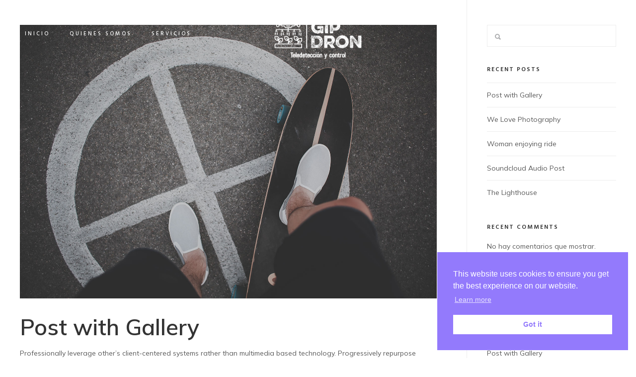

--- FILE ---
content_type: text/html; charset=UTF-8
request_url: https://gipdron.es/author/christianmorenonavarro/
body_size: 22101
content:
<!DOCTYPE html>
<html lang="es">
<head>
	<meta charset="UTF-8" />
	<meta content="width=device-width, initial-scale=1.0, maximum-scale=1" name="viewport">
	<title>christianmorenonavarro &#8211; GIPDRON</title>
<meta name='robots' content='max-image-preview:large' />
	<style>img:is([sizes="auto" i], [sizes^="auto," i]) { contain-intrinsic-size: 3000px 1500px }</style>
	<link rel="alternate" type="application/rss+xml" title="GIPDRON &raquo; Feed" href="https://gipdron.es/feed/" />
<link rel="alternate" type="application/rss+xml" title="GIPDRON &raquo; Feed de los comentarios" href="https://gipdron.es/comments/feed/" />
<link rel="alternate" type="application/rss+xml" title="GIPDRON &raquo; Feed de entradas de christianmorenonavarro" href="https://gipdron.es/author/christianmorenonavarro/feed/" />
		<!-- This site uses the Google Analytics by MonsterInsights plugin v8.10.0 - Using Analytics tracking - https://www.monsterinsights.com/ -->
		<!-- Nota: MonsterInsights no está actualmente configurado en este sitio. El dueño del sitio necesita identificarse usando su cuenta de Google Analytics en el panel de ajustes de MonsterInsights. -->
					<!-- No UA code set -->
				<!-- / Google Analytics by MonsterInsights -->
		<script type="text/javascript">
/* <![CDATA[ */
window._wpemojiSettings = {"baseUrl":"https:\/\/s.w.org\/images\/core\/emoji\/16.0.1\/72x72\/","ext":".png","svgUrl":"https:\/\/s.w.org\/images\/core\/emoji\/16.0.1\/svg\/","svgExt":".svg","source":{"concatemoji":"https:\/\/gipdron.es\/wp-includes\/js\/wp-emoji-release.min.js?ver=6.8.3"}};
/*! This file is auto-generated */
!function(s,n){var o,i,e;function c(e){try{var t={supportTests:e,timestamp:(new Date).valueOf()};sessionStorage.setItem(o,JSON.stringify(t))}catch(e){}}function p(e,t,n){e.clearRect(0,0,e.canvas.width,e.canvas.height),e.fillText(t,0,0);var t=new Uint32Array(e.getImageData(0,0,e.canvas.width,e.canvas.height).data),a=(e.clearRect(0,0,e.canvas.width,e.canvas.height),e.fillText(n,0,0),new Uint32Array(e.getImageData(0,0,e.canvas.width,e.canvas.height).data));return t.every(function(e,t){return e===a[t]})}function u(e,t){e.clearRect(0,0,e.canvas.width,e.canvas.height),e.fillText(t,0,0);for(var n=e.getImageData(16,16,1,1),a=0;a<n.data.length;a++)if(0!==n.data[a])return!1;return!0}function f(e,t,n,a){switch(t){case"flag":return n(e,"\ud83c\udff3\ufe0f\u200d\u26a7\ufe0f","\ud83c\udff3\ufe0f\u200b\u26a7\ufe0f")?!1:!n(e,"\ud83c\udde8\ud83c\uddf6","\ud83c\udde8\u200b\ud83c\uddf6")&&!n(e,"\ud83c\udff4\udb40\udc67\udb40\udc62\udb40\udc65\udb40\udc6e\udb40\udc67\udb40\udc7f","\ud83c\udff4\u200b\udb40\udc67\u200b\udb40\udc62\u200b\udb40\udc65\u200b\udb40\udc6e\u200b\udb40\udc67\u200b\udb40\udc7f");case"emoji":return!a(e,"\ud83e\udedf")}return!1}function g(e,t,n,a){var r="undefined"!=typeof WorkerGlobalScope&&self instanceof WorkerGlobalScope?new OffscreenCanvas(300,150):s.createElement("canvas"),o=r.getContext("2d",{willReadFrequently:!0}),i=(o.textBaseline="top",o.font="600 32px Arial",{});return e.forEach(function(e){i[e]=t(o,e,n,a)}),i}function t(e){var t=s.createElement("script");t.src=e,t.defer=!0,s.head.appendChild(t)}"undefined"!=typeof Promise&&(o="wpEmojiSettingsSupports",i=["flag","emoji"],n.supports={everything:!0,everythingExceptFlag:!0},e=new Promise(function(e){s.addEventListener("DOMContentLoaded",e,{once:!0})}),new Promise(function(t){var n=function(){try{var e=JSON.parse(sessionStorage.getItem(o));if("object"==typeof e&&"number"==typeof e.timestamp&&(new Date).valueOf()<e.timestamp+604800&&"object"==typeof e.supportTests)return e.supportTests}catch(e){}return null}();if(!n){if("undefined"!=typeof Worker&&"undefined"!=typeof OffscreenCanvas&&"undefined"!=typeof URL&&URL.createObjectURL&&"undefined"!=typeof Blob)try{var e="postMessage("+g.toString()+"("+[JSON.stringify(i),f.toString(),p.toString(),u.toString()].join(",")+"));",a=new Blob([e],{type:"text/javascript"}),r=new Worker(URL.createObjectURL(a),{name:"wpTestEmojiSupports"});return void(r.onmessage=function(e){c(n=e.data),r.terminate(),t(n)})}catch(e){}c(n=g(i,f,p,u))}t(n)}).then(function(e){for(var t in e)n.supports[t]=e[t],n.supports.everything=n.supports.everything&&n.supports[t],"flag"!==t&&(n.supports.everythingExceptFlag=n.supports.everythingExceptFlag&&n.supports[t]);n.supports.everythingExceptFlag=n.supports.everythingExceptFlag&&!n.supports.flag,n.DOMReady=!1,n.readyCallback=function(){n.DOMReady=!0}}).then(function(){return e}).then(function(){var e;n.supports.everything||(n.readyCallback(),(e=n.source||{}).concatemoji?t(e.concatemoji):e.wpemoji&&e.twemoji&&(t(e.twemoji),t(e.wpemoji)))}))}((window,document),window._wpemojiSettings);
/* ]]> */
</script>

<link rel='stylesheet' id='hazel-blog-css' href='https://gipdron.es/wp-content/themes/hazel/css/blog.css?ver=6.8.3' type='text/css' media='all' />
<link rel='stylesheet' id='hazel-foundations-css' href='https://gipdron.es/wp-content/themes/hazel/css/hazel-foundations.css?ver=6.8.3' type='text/css' media='all' />
<link rel='stylesheet' id='hazel-icons-font-css' href='https://gipdron.es/wp-content/themes/hazel/css/icons-font.css?ver=6.8.3' type='text/css' media='all' />
<link rel='stylesheet' id='fontawesome4-css' href='https://gipdron.es/wp-content/themes/hazel/css/fontawesome4.css?ver=6.8.3' type='text/css' media='all' />
<link rel='stylesheet' id='hazel-component-css' href='https://gipdron.es/wp-content/themes/hazel/css/component.css?ver=6.8.3' type='text/css' media='all' />
<link rel='stylesheet' id='hazel-selectwoo-css' href='https://gipdron.es/wp-content/themes/hazel/css/selectWoo.min.css?ver=6.8.3' type='text/css' media='all' />
<link rel='stylesheet' id='hazel-shortcodes-css' href='https://gipdron.es/wp-content/themes/hazel/functions/css/shortcodes.css?ver=6.8.3' type='text/css' media='all' />
<link rel='stylesheet' id='hazel-woo-layout-css' href='https://gipdron.es/wp-content/themes/hazel/css/hazel-woo-layout.css?ver=6.8.3' type='text/css' media='all' />
<link rel='stylesheet' id='hazel-woocommerce-css' href='https://gipdron.es/wp-content/themes/hazel/css/hazel-woocommerce.css?ver=6.8.3' type='text/css' media='all' />
<link rel='stylesheet' id='hazel-mb-ytplayer-css' href='https://gipdron.es/wp-content/themes/hazel/css/mb.YTPlayer.css?ver=6.8.3' type='text/css' media='all' />
<link rel='stylesheet' id='hazel-retina-css' href='https://gipdron.es/wp-content/themes/hazel/css/retina.css?ver=6.8.3' type='text/css' media='all' />
<link rel='stylesheet' id='hazel-style-css' href='https://gipdron.es/wp-content/themes/hazel/style.css?ver=4.1' type='text/css' media='all' />
<style id='hazel-style-inline-css' type='text/css'>
.widget li a:after, .widget_nav_menu li a:after, .custom-widget.widget_recent_entries li a:after{color: #595959;}body, p, .lovepost a, a.woocommerce-LoopProduct-link, .widget ul li a, .widget p, .widget span, .widget ul li, .the_content ul li, .the_content ol li, #recentcomments li, .custom-widget h4, .custom-widget h4 span, .widget.des_cubeportfolio_widget h4, .widget.des_recent_posts_widget h4, .custom-widget ul li a, .aio-icon-description, li, .smile_icon_list li .icon_description p, #recentcomments li span, .wpb-js-composer .vc_tta-color-grey.vc_tta-style-classic .vc_tta-panel .vc_tta-panel-title>a, .related_posts_listing .related_post .excerpt, .testimonials-slide-content .text-container span p, .testimonials-slide-content .text-container span, .testimonials-slide-content .text-container p, .vc_row .widget.des_recent_posts_widget .ult-item-wrap .excerpt p,.metas-comments p, .metas-comments p a time{font-family: 'Mulish', 'Arial', 'sans-serif';font-weight: normal;font-size: 14px;color: #595959;}p, .widget p, .widget span, .testimonials p{line-height: 1.7em !important;}.info-circle-text{font-family: 'Mulish', 'Arial', 'sans-serif';font-weight: normal;font-size: 14px;}.wpb-js-composer .vc_tta-color-grey.vc_tta-style-outline .vc_tta-tab>a{color: #595959 !important;}.page_content.sidebar .tagcloud a{color: #595959;}.map_info_text{font-family: 'Mulish', 'Arial', 'sans-serif' ,sans-serif;font-weight: normal;font-size: 14px;color: #595959 !important;}.woocommerce ul.products li.product .price ins, .woocommerce-page ul.products li.product .price ins,.woocommerce #content div.product p.price ins, .woocommerce #content div.product span.price ins, .woocommerce div.product p.price ins, .woocommerce div.product span.price ins, .woocommerce-page #content div.product p.price ins, .woocommerce-page #content div.product span.price ins, .woocommerce-page div.product p.price ins, .woocommerce-page div.product span.price ins,.woocommerce-page ul.product_list_widget ins,.woocommerce ul.products li.product .price ins, .woocommerce ul.products li.product .price span{color: #595959 !important;background: transparent !important;}a.pageXofY .pageX, .pricing .bestprice .name, .filter li a:hover, .widget_links ul li a:hover, #contacts a:hover, .title-color, .ms-staff-carousel .ms-staff-info h4, .filter li a:hover, .navbar-default .navbar-nav > .open > a, .navbar-default .navbar-nav > .open > a:hover, .navbar-default .navbar-nav > .open > a:focus, a.go-about:hover, .text_color, .navbar-nav .dropdown-menu a:hover, .profile .profile-name, #elements h4, #contact li a:hover, #agency-slider h5, .ms-showcase1 .product-tt h3, .filter li a.active, .contacts li i, .big-icon i, .navbar-default.dark .navbar-brand:hover,.navbar-default.dark .navbar-brand:focus, a.p-button.border:hover, .navbar-default.light-menu .navbar-nav > li > a.selected, .navbar-default.light-menu .navbar-nav > li > a.hover_selected, .navbar-default.light-menu .navbar-nav > li > a.selected:hover, .navbar-default.light-menu .navbar-nav > li > a.hover_selected:hover, .navbar-default.light-menu .navbar-nav > li > a.selected, .navbar-default.light-menu .navbar-nav > li > a.hover_selected, .navbar-default.light-menu .navbar-nav > .open > a,.navbar-default.light-menu .navbar-nav > .open > a:hover, .navbar-default.light-menu .navbar-nav > .open > a:focus, .light-menu .dropdown-menu > li > a:focus, a.social:hover:before, .symbol.colored i, .icon-nofill, .slidecontent-bi .project-title-bi p a:hover, .grid .figcaption a.thumb-link:hover, .tp-caption a:hover, .btn-1d:hover, .btn-1d:active, #contacts .tweet_text a, #contacts .tweet_time a, .social-font-awesome li a:hover, h2.post-title a:hover, .tags a:hover, .hazel-button-color span, #contacts .form-success p, .nav-container .social-icons-fa a i:hover, .the_title h2 a:hover, .widget ul li a:hover, .des-pages .postpagelinks, .widget_nav_menu .current-menu-item > a, .team-position, .nav-container .hazel_minicart li a:hover, body.style9 .hazel_minicart li a:hover, .metas-container i, .widget-contact-content i,.woocommerce.widget_shopping_cart ul.cart_list li a:hover, .woocommerce.widget_shopping_cart ul.product_list_widget li a:hover,.woocommerce ul.products li.product a.add_to_cart_button.ajax_add_to_cart:hover:after, .woocommerce-page ul.products li.product a.add_to_cart_button.ajax_add_to_cart:hover:after,.woocommerce ul.products li.product a.product_type_variable:hover:after, .woocommerce-page ul.products li.product a.product_type_variable:hover:after,.woocommerce ul.products li.product a.product_type_grouped:hover:after, .woocommerce-page ul.products li.product a.product_type_grouped:hover:after,.widget-contact-content.centered i{  color: #c4a37c;}.wpb-js-composer .vc_tta-color-grey.vc_tta-style-outline .vc_tta-tab.vc_active>a{background: #c4a37c !important;color: #fff !important;border-color: #c4a37c !important;}body .ls-roundedflat .ls-nav-prev:hover, body .ls-roundedflat .ls-nav-next:hover,body .ls-roundedflat .ls-bottom-slidebuttons a.ls-nav-active, body .ls-roundedflat .ls-bottom-slidebuttons a:hover,.widget > h2:after, .widget > h4:after, .custom-widget > h4:after, .widget .widget-contact-content > h4:after, #footer-instagram p.clear a,.woocommerce #content input.button.alt:hover, .woocommerce #respond input#submit.alt:hover, .woocommerce a.button.alt:hover, .woocommerce button.button.alt:hover, .woocommerce input.button.alt:hover, .woocommerce-page #content input.button.alt:hover, .woocommerce-page #respond input#submit.alt:hover, .woocommerce-page a.button.alt:hover, .woocommerce-page button.button.alt:hover, .woocommerce-page input.button.alt:hover, .cd-overlay-content span, .cd-nav-bg-fake, .hazel-labeled h4,.top-bar .phone-mail li.text_field, .colored_bg,.hazel_recent_posts .post-quote,.cbp-popup-singlePageInline .cbp-popup-close:hover:after,a#send-comment,.woocommerce #content input.button, .woocommerce #respond input#submit, .woocommerce a.button:hover, .woocommerce button.button:hover, .woocommerce input.button:hover, .woocommerce-page #content input.button:hover, .woocommerce-page #respond input#submit:hover, .woocommerce-page a.button:hover, .woocommerce-page button.button:hover, .woocommerce-page input.button:hover, .woocommerce #content div.product form.cart .button:hover, .woocommerce div.product form.cart .button:hover, .woocommerce-page #content div.product form.cart .button:hover, .woocommerce-page div.product form.cart .button:hover,.woocommerce-page.woocommerce-page ul.products li.product a.add_to_cart_button:hover, .woocommerce ul.products li.product a.add_to_cart_button:hover, .woocommerce-page ul.products li.product a.add_to_cart_button:hover,.woocommerce-page ul.products li.product a.product_type_grouped:hover,.woocommerce-page ul.products li.product a.product_type_external:hover,.woocommerce ul.products li.product a.product_type_grouped:hover,.woocommerce ul.products li.product a.product_type_external:hover,.vc_btn3.vc_btn3-color-juicy-pink.vc_btn3-style-flat:focus, .vc_btn3.vc_btn3-color-juicy-pink.vc_btn3-style-flat:hover, .vc_btn3.vc_btn3-color-juicy-pink:focus, .vc_btn3.vc_btn3-color-juicy-pink:hover,.page-template-blog-masonry-grid-template .metas a:hover{background: #c4a37c !important;color: #fff !important;}.testimonials.style1 .testimonial span a, .metas a:hover(.page-template-blog-masonry-grid-template .metas a:hover), .vc_tta-color-grey.vc_tta-style-classic .vc_tta-panel.vc_active .vc_tta-panel-title>a, .related_posts_listing .related_post .title:hover, .hazel_breadcrumbs a:hover, .mail-box .news-l .opacity-icon i,  div.nav-style-6 > ul > .menu_items_wrapper > li > a:hover,a.aio-icon-read:hover, .t-author a,.page-template-blog-masonry-template .posts_category_filter li:hover, .page-template-blog-masonry-grid-template .posts_category_filter li:hover, .posts_category_filter li.selected, .dark .header_style2_contact_info .email-contact .email a:hover, single-post .post a:hover,.des_recent_posts_widget.widget .title a:hover h4,.special_tabs.icontext .label a:hover,header.navbar .nav-container .header_style2_contact_info i,.special_tabs.icontext .label.current a, .special_tabs.text .label.current a, .special_tabs.icontext .label.current i, .special_tabs.text .label a:hover, .info-circle-def .info-circle-icon{color: #c4a37c !important;}.hazel-form-simple.dark .bt-contact a span input:hover, .info-circle-active{border: 1px solid #c4a37c !important;background: #c4a37c !important;color: #000 !important;}.testimonials.style1 .testimonial span a{color: #c4a37c !important;}.btn-contact-left input,.bt-contact a span input{background: #c4a37c !important;color: #fff !important;}body.page-template-blog-masonry-grid-template .metas a:hover{color: #fff !important;}.widget:not(.contact-widget-container):not(.instagram_widget):not(.recent_posts_widget_2) li a:hover:after, .widget_nav_menu li a:hover:after, .footer_sidebar ul li a:hover:after{border-bottom-color: #c4a37c !important;}.special_tabs.horizontal.text .tab-selector .label:hover .title a:before, .ult_btn10_span:hover:before, a.aio-icon-read:hover:before{border-bottom-color: #c4a37c !important;}.ult_cl_link_1 .ult_btn10_span:hover:before, .ult_cl_link_1 .ult_btn10_span:before{border:none !important;}.aio-icon-read, .tp-caption a.text_color{color: #c4a37c !important;}#big_footer .social-icons-fa a:not(.social-network) i{color:#f7f7f7;}#big_footer .social-icons-fa a:not(.social-network) i:hover{color:#e8bd7b;}.homepage_parallax .home-logo-text a.light:hover, .homepage_parallax .home-logo-text a.dark:hover, .widget li a:hover:before, .widget_nav_menu li a:hover:before, .footer_sidebar ul li a:hover:before, .custom-widget li a:hover:before,.archive .the_title h2 a:hover, .page-template-blog-template .the_title h2 a:hover, .home.blog .blog-default.wideblog .container .the_title h2 a:hover,.blog-default-bg-masonry .the_title h2 a:hover, .product-title:hover,.testimonials.style1 .testimonial-nav li a.active:after,.post-listing .metas-container a:hover, .special_tabs.icontext .label.current,.special_tabs.icontext.horizontal .label.current a,.special_tabs.text.horizontal .label.current a,.special_tabs.icontext.horizontal .label.current i,.special_tabs.vertical:not(.icon) .label.current i,.special_tabs.vertical .label.current a, .special_tabs.vertical:not(.icon) .label:hover i,.widget li a:hover, .widget_nav_menu li a:hover, .footer_sidebar ul li a:hover, .custom-widget li a:hover, .metas-container i,.related_posts_listing .related_post .title:hover{color: #c4a37c !important;}.vc_tta-color-grey.vc_tta-style-classic .vc_tta-panel.vc_active .vc_tta-panel-title>a i.vc_tta-controls-icon:before{border-color: #c4a37c !important;}.widget.widget_pages li, .widget.widget_meta li,.widget.widget_recent_comments li, .widget.widget_recent_entries li,.widget.widget_nav_menu li,.widget.widget_archive li,.widget.widget_categories li,.wp-block-latest-posts li,.wp-block-latest-comments li{border-top: 1px solid #ededed !important;}.sidebar .recent_posts_widget_2 .recentcomments_listing li,.sidebar .widget li:not(.social-icons-fa li):not(.flexslider li):last-child, .widget_nav_menu li:not(.hazel-push-sidebar-content li):last-child, .footer_sidebar ul li:not(.social-icons-fa li):not(.slick-dots li):last-child, .widget.widget_archive li:last-child, .widget.widget_categories li:last-child{border-bottom: 1px solid #ededed !important;}a.sf-button.hide-icon, .tabs li.current, .readmore:hover, .navbar-default .navbar-nav > .open > a,.navbar-default .navbar-nav > .open > a:hover, .navbar-default .navbar-nav > .open > a:focus, a.p-button:hover, a.p-button.colored, .light #contacts a.p-button, .tagcloud a:hover, .rounded.fill, .colored-section, .pricing .bestprice .price, .pricing .bestprice .signup, .signup:hover, .divider.colored, .services-graph li span, .no-touch .hi-icon-effect-1a .hi-icon:hover, .hi-icon-effect-1b .hi-icon:hover, .no-touch .hi-icon-effect-1b .hi-icon:hover, .symbol.colored .line-left, .symbol.colored .line-right, .projects-overlay #projects-loader, .panel-group .panel.active .panel-heading, .double-bounce1, .double-bounce2, .hazel-button-color-1d:after, .container1 > div, .container2 > div, .container3 > div, .cbp-l-caption-buttonLeft:hover, .cbp-l-caption-buttonRight:hover, .post-content a:hover .post-quote, .post-listing .post a:hover .post-quote, .hazel-button-color-1d:after, .woocommerce .widget_price_filter .ui-slider-horizontal .ui-slider-range, .woocommerce-page .widget_price_filter .ui-slider-horizontal .ui-slider-range, .btn-contact-left input, .errorbutton, .woocommerce span.onsale, .woocommerce-page span.onsale, .page-template-blog-template .post-quote:hover, .single-post .post-quote,.bt-contact a span input,.page-template-blog-masonry-template .metas p[data-rel='metas-categories'] a,.home.blog .metas p[data-rel='metas-categories'] a,.archive .masonry .metas p[data-rel='metas-categories'] a,.page-template-blog-masonry-template .metas p[data-rel='metas-tags'] a,.widget h2:after, .widget h4:after, .custom-widget h4:after,.woocommerce .woocommerce-info, .woocommerce-page .woocommerce-info,.nav-container a.button.hazel_minicart_cart_but,body.style9 a.button.hazel_minicart_cart_but,.nav-container a.button.hazel_minicart_checkout_but,body.style9 a.button.hazel_minicart_checkout_but,#primary_footer .footer_sidebar > h4::before, #primary_footer .footer_sidebar > .widget > h4::before, #primary_footer .widget .widget-contact-content h4::before, #primary_footer .widget h4::before, #primary_footer .widget .widget-contact-content > h4::before, .widget > h2::before, .widget > h4::before, .custom-widget > h4::before,.select2-container--default .select2-results__option[data-selected=true], .special_tabs.horizontal.text .tab-selector .label:before,.dropdown-menu li.menu-item-has-children:not(.hazel_mega_hide_link) > a:hover:after, .dropdown-menu li.menu-item-has-children:not(.hazel_mega_hide_link) > a:focus:after, .dropdown-menu li.menu-item-has-children:not(.hazel_mega_hide_link) > a:active:after, .dropdown-menu li:hover > a:after,.widget:not(.widget_recent_comments):not(.widget_rss) li a:hover::after, .widget_nav_menu li a:hover::after, .footer_sidebar ul li a:hover::after, .custom-widget li a:hover::after,.woocommerce ul.products li.product .onsale, .woocommerce-page ul.products li.product .onsale,.notfounderrorbg,.nav-previous, .nav-next, .next-posts, .prev-posts, .btn-contact-left input, .single #commentform .form-submit #submit, a#send-comment, .errorbutton, .modal-popup-link .tooltip-content, .woocommerce span.onsale, .woocommerce-page span.onsale, .page-template-blog-template .blog-read-more, .archive .blog-read-more, .single .blog-read-more, .home.blog .blog-read-more,header.navbar-default.hazel-underlining .navbar-nav > li:hover > a::before, .navbar-collapse ul.navbar-nav > li.current-menu-item > a::before, .navbar-collapse ul.navbar-nav > li.current-menu-ancestor > a::before, .navbar-collapse ul.navbar-nav > li > a.selected::before,.recentpostsvc a.blog-read-more{background-color:#c4a37c;}.hazel-button-color, .des-pages .postpagelinks, .tagcloud a:hover{border: 1px solid #c4a37c;}/* New Borders Color */.widget_search input,.wpcf7 textarea,.wpcf7 input[type='text'], .wpcf7 input[type='email'],.wpcf7 input[type='tel'],.wpcf7 .select2-container--default .select2-selection--single,table td, table th,.vc_row .widget.des_recent_posts_widget .ult-item-wrap,#respond #comment,#comments #commentform input,.post-content,.des-pages a .postpagelinks, .navigation a.page,.vc_tta-color-white.vc_tta-style-modern .vc_tta-panel.vc_active .vc_tta-panel-heading,.vc_tta.vc_tta-style-modern .vc_tta-panel-body, .vc_tta.vc_tta-style-modern .vc_tta-panel-heading,.vc_tta-color-white.vc_tta-style-modern .vc_tta-panel .vc_tta-panel-heading,.woocommerce.widget_shopping_cart ul.product_list_widget,.related_posts_listing .related_post .related_post_bg{border: 1px solid #ededed !important;}@media only screen and (min-width: 845px){.page_content.left:not(.sidebar){border-right: 1px solid #ededed !important;}.page_content.right:not(.sidebar){border-left: 1px solid #ededed !important;}}.woocommerce .woocommerce-info .showcoupon{color: #fff !important;opacity:0.8;}.aio-icon-tooltip .aio-icon:hover:after{box-shadow:0 0 0 1px #c4a37c !important;}.just-icon-align-left .aio-icon:hover, .aio-icon-tooltip .aio-icon:hover, .btn-contact-left.inversecolor input:hover, .light .hazel_little_shopping_bag .overview span.minicart_items, .hazel_little_shopping_bag .overview span.minicart_items,#mc_embed_signup input#mc-embedded-subscribe:hover,#mc_embed_signup input#mc-embedded-subscribe:focus, .team_member_profile_content .aio-icon.circle:hover,.special_tabs.icon .current .hazel_icon_special_tabs,.dropdown-menu li.menu-item-has-children:not(.hazel_mega_hide_link) > a:hover:after,header .dropdown-menu li.menu-item-has-children:not(.hazel_mega_hide_link) > a:focus:after,header .dropdown-menu li.menu-item-has-children:not(.hazel_mega_hide_link) > a:active:after, header .dropdown-menu li:hover > a:after, .cbp-popup-singlePageInline .cbp-popup-close:hover,.cbp-nav-next:hover, .cbp-nav-prev:hover{background-color:#c4a37c;}.wpcf7 .dark input, .wpcf7 .dark textarea {    border: 1px solid #3c3b3b !important;    background-color: transparent !important;}.aio-icon-tooltip .aio-icon:hover, .btn-contact-left.inversecolor input:hover{background-color:#c4a37c !important;}.aio-icon-tooltip .aio-icon.none:hover{background-color: transparent !important;}.widget .slick-dots li.slick-active i, .style-light .slick-dots li.slick-active i, .style-dark .slick-dots li.slick-active i,.style-dark .slick-dots li i:after, .testimonials-style2.style-dark .slick-next:after, .testimonials-style2.style-dark .slick-prev:after{background: #c4a37c !important;opacity: 1;}.widget.des_testimonials_widget .ult-carousel-wrapper .slick-dots li.slick-active i, .des_recent_posts_widget .ult-carousel-wrapper .slick-dots li.slick-active i, .des_team_widget .ult-carousel-wrapper .slick-dots li.slick-active i{border: 1px solid #c4a37c !important;background: #c4a37c !important;color: #c4a37c !important;}.woocommerce-page a.button.wc-forward:hover, .woocommerce-page a.button.wc-forward.checkout:hover, .woocommerce .widget_price_filter .price_slider_amount .button:hover, .woocommerce-page .widget_price_filter .price_slider_amount .button:hover, .woocommerce #payment #place_order:hover, .woocommerce-page #payment #place_order:hover, .woocommerce .cart .button:hover, .woocommerce .checkout_coupon .button:hover, .woocommerce .cart input.button:hover, .woocommerce-page .cart .button:hover, .woocommerce-page .cart input.button:hover, .woocommerce .cart-collaterals .cart_totals a.button.alt:hover, .woocommerce-page .cart-collaterals .cart_totals a.button.alt:hover{background-color:#c4a37c;color: #fff !important;}.nav-container a.button.hazel_minicart_checkout_but:hover, .nav-container a.button.hazel_minicart_cart_but:hover,body.style9 a.button.hazel_minicart_checkout_but:hover, body.style9 a.button.hazel_minicart_cart_but:hover{background-color: #c4a37c !important;color: #fff !important;}.hazel-button-color-1d:hover, .hazel-button-color-1d:active{border: 1px double #c4a37c;}.hazel-button-color{background-color:#c4a37c;color: #c4a37c;}.cbp-l-caption-alignCenter .cbp-l-caption-buttonLeft:hover, .cbp-l-caption-alignCenter .cbp-l-caption-buttonRight:hover{    background: #c4a37c !important;    border: 2px solid #c4a37c !important;    color: #fff !important;}.widget_posts .tabs li.current{border: 1px solid #c4a37c;}.hi-icon-effect-1 .hi-icon:after{box-shadow: 0 0 0 3px #c4a37c;}.colored-section:after {border: 20px solid #c4a37c;}.filter li a.active, .filter li a:hover, .panel-group .panel.active .panel-heading{border:1px solid #c4a37c;}.navbar-default.light-menu.border .navbar-nav > li > a.selected:before, .navbar-default.light-menu.border .navbar-nav > li > a.hover_selected:before, .navbar-default.light-menu.border .navbar-nav > li > a.selected:hover, .navbar-default.light-menu.border .navbar-nav > li > a.hover_selected:hover, .navbar-default.light-menu.border .navbar-nav > li > a.selected, .navbar-default.light-menu.border .navbar-nav > li > a.hover_selected{border-bottom: 1px solid #c4a37c;}.doubleborder{border: 6px double #c4a37c;}.special_tabs.icon .current .hazel_icon_special_tabs{border: 1px solid #c4a37c;}.hazel-button-color, .des-pages .postpagelinks{border: 1px solid #c4a37c;}.navbar-collapse ul.menu-depth-1 li:not(.hazel_mega_hide_link) a, .dl-menuwrapper li:not(.hazel_mega_hide_link) a, .gosubmenu, .nav-container .hazel_minicart ul li, body.style9 .hazel_minicart ul li{font-family: 'Hind', 'Arial', 'sans-serif', sans-serif;font-weight: 500;font-size: 14px;color: #333333;letter-spacing: 0px;}.nav-style-6 ul.menu-depth-1 li a {font-family: 'Hind', 'Arial', 'sans-serif', sans-serif !important;font-weight: 500;font-size: 14px !important;color: #333333;letter-spacing: 0px;}header.navbar-default.hover-line .navbar-nav > li:hover > a:before, header.hover-line.navbar-default .navbar-nav > li:hover > a.selected:before, header.hover-line.navbar-default .navbar-nav > li.current-menu-item > a:before, header.hover-line.header_after_scroll.navbar-default .navbar-nav > li.current-menu-item > a:before, header.hover-line.header_after_scroll.navbar-default .navbar-nav > li:hover > a:before, header.hover-line.header_after_scroll.navbar-default .navbar-nav > li:hover > a.selected:before{border-bottom-color: #c4a37c !important;}.dropdown-menu li.menu-item-has-children:not(.hazel_mega_hide_link) > a:before{color: #333333;}.dl-back{color: #333333;}/* changed the overs from lis to as to acommodate style8 */.navbar-collapse ul.menu-depth-1 li:not(.hazel_mega_hide_link) > a:hover, .dl-menu li:not(.hazel_mega_hide_link):hover > a, .dl-menu li:not(.hazel_mega_hide_link):hover > a, .dl-menu li:not(.hazel_mega_hide_link):hover > .gosubmenu, .dl-menu li.dl-back:hover, .navbar-nav:not(.cd-primary-nav) .dropdown-menu a:hover i, .dropdown-menu li.menu-item-has-children:not(.hazel_mega_hide_link) > a:hover:before{color: #c4a37c !important;}.dl-menu li:not(.hazel_mega_hide_link):hover a:after{background-color: #c4a37c !important;}.menu-simple ul.menu-depth-1, .menu-simple ul.menu-depth-1 ul, .menu-simple ul.menu-depth-1, .menu-simple #dl-menu ul{background-color: rgba(255,255,255,0.95) !important;}.navbar-collapse .hazel_mega_menu ul.menu-depth-2, .navbar-collapse .hazel_mega_menu ul.menu-depth-2 ul {background-color: transparent !important;} .dl-menuwrapper li:not(.hazel_mega_hide_link):hover > a{background-color: rgba(16,16,16,1) !important;}.navbar-collapse ul.menu-depth-1 li:not(.hazel_mega_hide_link):hover > a, .dl-menuwrapper li:not(.hazel_mega_hide_link):hover > a, .dl-menuwrapper li:not(.hazel_mega_hide_link):hover > a, .dl-menuwrapper li:not(.hazel_mega_hide_link):hover > .gosubmenu, .dl-menuwrapper li.dl-back:hover, .navbar-nav .dropdown-menu a:hover i, .dropdown-menu li.menu-item-has-children:not(.hazel_mega_hide_link):hover > a:before{color: #c4a37c;}.menu-simple li:not(.hazel_mega_menu) li.menu-item-depth-1:hover > a, .menu-simple li.menu-item-depth-2:hover > a, .menu-simple li.menu-item-depth-3:hover > a{background-color: rgba(16,16,16,1) !important;}.menu-square li:not(.hazel_mega_menu) li.menu-item-depth-1:hover > a, .menu-square li.menu-item-depth-2:hover > a, .menu-square li.menu-item-depth-3:hover > a{background-color: rgba(16,16,16,1) !important;}.navbar-collapse li:not(.hazel_mega_menu) ul.menu-depth-1 li:not(:first-child){border-top: 1px solid rgba(237,237,237,1) !important;}.navbar-collapse li.hazel_mega_menu ul.menu-depth-2{border-right: 1px solid rgba(237,237,237,1) !important;}.rtl .navbar-collapse li.hazel_mega_menu ul.menu-depth-2{border-left: 1px solid #ededed;}#dl-menu ul li:not(:last-child) a, .hazel_sub_menu_border_color{border-bottom: 1px solid #ededed;}.navbar-collapse ul.navbar-nav > li > a, .navbar-collapse > .header_style2_menu > ul > li > a, .hazel-header-button a, div.nav-style-6 > ul > .menu_items_wrapper > li > a {font-family: 'Hind', 'Arial', 'sans-serif', sans-serif;font-weight: 500 !important;font-size: 11px;color: #ffffff;text-transform: uppercase;letter-spacing: 3px;}.hazel-header-button a{background: #ffffff;color: #ffffff;-webkit-border-radius:0px;-moz-border-radius:0px;-ms-border-radius:0px;-o-border-radius:0px;border-radius:0px;}.hazel-header-button a:hover{background: #ffffff;color: #ffffff !important;}.navbar-collapse > .header_style2_menu > ul > li > a:hover, .navbar-collapse > .header_style2_menu > ul > li.current-menu-ancestor > a, .navbar-collapse > .header_style2_menu > ul > li.current-menu-item > a, .navbar-collapse > .header_style2_menu > ul > li > a.selected,.navbar-collapse > .header_style2_menu > ul > li > a.hover_selected,.navbar-collapse ul.navbar-nav > li > a:hover, .navbar-collapse ul.navbar-nav > li.current-menu-ancestor > a, .navbar-collapse ul.navbar-nav > li.current-menu-item > a, .navbar-collapse ul.navbar-nav > li > a.selected,.navbar-collapse ul.navbar-nav > li > a.hover_selected,body.style9 .navbar-collapse ul.navbar-nav li.mobile-opened > a{color: #c4a37c !important;}/* 2020 header borders */header.navbar:not(.header_after_scroll),header.navbar:not(.header_after_scroll) .navbar-right{ border-color: rgba(255,255,255,0) !important;}header.navbar.header_after_scroll,header.navbar.header_after_scroll .navbar-right{ border-color: rgba(255,255,255,0) !important;}/* endof 2020 header borders */.header.navbar .navbar-collapse ul li:hover a {background: #c4a37c;color: #fff !important;}header.navbar-default.hazel-underlining .navbar-nav > li:hover > a:before,.navbar-collapse ul.navbar-nav > li.current-menu-item > a:before,.navbar-collapse ul.navbar-nav > li.current-menu-ancestor > a:before,.navbar-collapse ul.navbar-nav > li > a.selected:before{background: #c4a37c !important;}.dropdown-menu li.menu-item-has-children:not(.hazel_mega_hide_link) > a:hover:after,.dropdown-menu li.menu-item-has-children:not(.hazel_mega_hide_link) > a:focus:after,.dropdown-menu li.menu-item-has-children:not(.hazel_mega_hide_link) > a:active:after, .dropdown-menu li:hover > a:after{background: #c4a37c !important;}header.navbar-default.header_after_scroll .navbar-collapse ul.navbar-nav > li.current-menu-item > a:before,header.navbar-default.header_after_scroll .navbar-collapse ul.navbar-nav > li.current-menu-ancestor > a:before,header.navbar-default.header_after_scroll .navbar-collapse ul.navbar-nav > li > a.selected:before{background: #c4a37c;}header.style2 .navbar-nav > li, .navbar-default.menu-square.style2 .navbar-nav > li {padding-top:0px;}header.style2{padding-bottom:32px;}header.style2 .header_style2_menu{margin-top:32px !important;}.navbar-default .navbar-nav > li > a{padding-top:32px;padding-bottom:32px;}.navbar-default .navbar-nav > li{padding-right:20px;padding-left:20px;}header.style5 .hazel_right_header_icons,header.style1 .hazel_right_header_icons,header.style2 .hazel_right_header_icons,header.style4 .hazel_right_header_icons,header.style6 .hazel_right_header_icons,header.style7 .hazel_right_header_icons{padding-top:32px;padding-bottom:32px;}body #big_footer .tagcloud a:hover{color:#fff !important;}header.style2 .header_style2_menu{ background-color: rgba(255,255,255,0.95) !important;}header:not(.header_after_scroll) .navbar-nav > li > ul{margin-top:32px;}header:not(.header_after_scroll) .dl-menuwrapper button:after{background: #c4a37c;box-shadow: 0 6px 0 #c4a37c, 0 12px 0 #c4a37c;}.hazel_minicart_wrapper{padding-top: 32px;}li.hazel_mega_hide_link > a, li.hazel_mega_hide_link > a:hover{font-family: 'Hind', 'Arial', 'sans-serif' !important;font-weight: 500 !important;font-size: 11px !important;color: #333333;text-transform: uppercase !important;letter-spacing: 3px !important;}.nav-container .hazel_minicart li a, body.style9 .hazel_minicart li a{font-family: 'Hind', 'Arial', 'sans-serif';font-weight: 500;font-size: 14px;color: #333333;letter-spacing: 0px;}.dl-trigger{font-family: 'Hind', 'Arial', 'sans-serif' !important;font-weight: 500 !important;font-size: 11px;text-transform: uppercase;letter-spacing: 3px;}.hazel_minicart, .hazel_minicart_wrapper{background-color: rgba(255,255,255,0.95) !important;}.master_container a:not(.the_author):not(.the_cats):not(.the_tags):not(.blog-read-more):not(.button):not(.the_title):not(.vc_btn3):not(.special_tabs_linkage):not(.widget a):not(.blog-read-more):not(.ult_colorlink), .page_content a:not(.the_author):not(.the_cats):not(.the_tags):not(.button):not(.the_title):not(.vc_btn3):not(.special_tabs_linkage):not(.widget a):not(.blog-read-more):not(.ult_colorlink), header a, #big_footer a, .comment-body a, .logged-in-as a, #reply-title a{font-family: 'Mulish', 'Arial', 'sans-serif';font-weight: normal;font-size: 14px;color: #595959}.master_container a:not(.the_author):not(.metas-container a):not(.button):not(.vc_btn3):not(.page):not(.ult_colorlink), .page_content a:not(.the_author):not(.metas-container a):not(.button):not(.vc_btn3):not(.special_tabs_linkage):not(.page):not(.ult_colorlink){line-height: 1.7em;}.master_container a:hover:not(.vc_btn3):not(.page):not(.button):not(.special_tabs_linkage), .page_content a:hover:not(.vc_btn3):not(.page):not(.button):not(.special_tabs_linkage), .comment-body a:hover, .logged-in-as a:hover, #reply-title a:hover{font-family: 'Mulish', 'Arial', 'sans-serif';font-weight: normal;font-size: 14px;color: #c4a37c}.t-author-style1 a:hover{font-size: 10px !important;font-weight:800;}.master_container h6 a{color: #595959 !important;}.master_container h6 a:hover{color: #c4a37c !important;}.archive .the_title h2 a, .page-template-blog-template .the_title h2 a, .home.blog .blog-default.wideblog .container .the_title h2 a,body.blog .blog-default-bg .the_title h2 a{font-family: 'Mulish', 'Arial', 'sans-serif' !important;font-weight: 600 !important;font-size: 45px !important;color: #333333!important}.blog-default-bg-masonry .the_title h2 a,.des_recent_posts_widget.widget .title h4,.related_posts_listing .related_post .title{font-family: 'Mulish', 'Arial', 'sans-serif' !important;font-weight: 600 !important;font-size: 20px !important;color: #333333!important}.page_content .vc_column-inner a:not(.blog-read-more):not(.add_to_cart_button):hover:not(.woocommerce-LoopProduct-link):hover:not(.vc_btn3):not(.ult_price_action_button):not(.cbp-l-caption-buttonLeft):not(.cbp-l-caption-buttonRight):hover:not(.flip_link a):hover:not(.ubtn-link):hover:not(.special_tabs_linkage):hover:not(.ult_colorlink):not(.ult-social-icon), header a:hover, #big_footer a:not(.submit):hover, .page-template-blog-masonry-template .posts_category_filter li:active, .page-template-blog-masonry-template .posts_category_filter li:focus, .page-template-blog-masonry-grid-template .posts_category_filter li:active, .page-template-blog-masonry-grid-template .posts_category_filter li:focus, .master_container a:active, .master_container .vc_column-inner a:not(.vc_btn3):not(.blog-read-more):not(.cbp-l-caption-buttonLeft):not(.cbp-l-caption-buttonRight):hover:not(.title):hover:not(.add_to_cart_button):hover:not(.woocommerce-LoopProduct-link):hover:not(.flip_link a).page_content .vc_column-inner a:not(.blog-read-more):not(.add_to_cart_button):hover:not(.woocommerce-LoopProduct-link):hover:not(.vc_btn3):not(.ult_price_action_button):not(.cbp-l-caption-buttonLeft):not(.cbp-l-caption-buttonRight):hover:not(.flip_link a):hover:not(.ubtn-link):hover:not(.special_tabs_linkage):hover:not(.ult_colorlink), header a:hover, #big_footer a:not(.submit):hover, .page-template-blog-masonry-template .posts_category_filter li:active, .page-template-blog-masonry-template .posts_category_filter li:focus, .page-template-blog-masonry-grid-template .posts_category_filter li:active, .page-template-blog-masonry-grid-template .posts_category_filter li:focus, .master_container a:active, .master_container .vc_column-inner a:not(.vc_btn3):not(.blog-read-more):not(.cbp-l-caption-buttonLeft):not(.cbp-l-caption-buttonRight):hover:not(.title):hover:not(.add_to_cart_button):hover:not(.woocommerce-LoopProduct-link):hover:not(.flip_link a):hover:not(.ubtn-link):hover:not(.special_tabs_linkage):hover:not(.ult_colorlink):not(.ult_price_action_button){color: #c4a37c !important;}#main .flip-box-wrap .flip_link a:hover{background-color:#c4a37c !important;color: #fff !important;}#big_footer a:not(.submit):not(.tag-cloud-link):not(.social-network):hover{color: #ffffff !important;}.ult_tabmenu.style2 li.ult_tab_li a:hover,.ult_price_action_button:hover{color: #fff !important;}.single_about_author a:hover{ color: #c4a37c !important; }h1{font-family: 'Hind', 'Arial', 'sans-serif';font-weight: 300;font-size: 44px;color: #303030;line-height: 1.3em;letter-spacing: 10px;text-transform: uppercase;}h2:not(.the_title h2):not(.woocommerce-loop-product__title):not(.cart_totals h2):not(.woocommerce-tabs h2):not(.related h2):not(h2.secondaryTitle):not(.uvc-main-heading h2):not(h2.ult-responsive){font-family: 'Hind', 'Arial', 'sans-serif';font-weight: 300;font-size: 32px;color: #303030;line-height: 1.3em;letter-spacing: 10px;text-transform: uppercase;}.uvc-main-heading h2,h2.uvc-type-wrap{letter-spacing: 10px;}h3:not(.woocommerce-billing-fields h3):not(.woocommerce-additional-fields h3):not(h3#order_review_heading):not(h3.aio-icon-title):not(h3.ult-ih-heading):not(h3.ult-responsive):not(h3.related_posts_title){font-family: 'Hind', 'Arial', 'sans-serif';font-weight: 300;font-size: 25px;color: #303030;line-height: 1.3em;letter-spacing: 3px;text-transform: uppercase;}.testimonials.style1 .testimonial span.t-author-style1,.testimonials.style1 .testimonial span a,.testimonials.style1 .testimonial span a:hover,.testimonials.style1 .testimonial span.t-author-style1,.testimonials.style1 .testimonial span.t-author-style1:hover{font-family: 'Hind', 'Arial', 'sans-serif' !important;font-weight: 800 !important;}.testimonials.style1 .testimonial span a{font-size: 10px !Important}h4{font-family: 'Hind', 'Arial', 'sans-serif';font-weight: 300;font-size: 22px;color: #303030;line-height: 1.3em;letter-spacing: 10px;text-transform: uppercase;}.ult-item-wrap .title h4{font-size: 16px !important;}.wpb_content_element .wpb_accordion_header.ui-accordion-header-active a{color: #c4a37c;}h5:not(.title){font-family: 'Hind', 'Arial', 'sans-serif';font-weight: 300;font-size: 18px;color: #303030;line-height: 1.3em;letter-spacing: 5px;text-transform: uppercase;}h6, h6 a{font-family: 'Hind', 'Arial', 'sans-serif' !important;font-weight: 600;font-size: 12px;color: #303030;line-height: 1.3em;letter-spacing: 3px;text-transform: uppercase;}header.navbar, .header_style9_left_container{background-color: rgba(16,16,16,0);}header.header_with_after_scroll_t2.header_force_opacity{ background-color: rgba(16,16,16,1); }body, #main, .master_container, .related_posts_listing .related_post .related_post_bg, .blog-default, .header_style8_contents_bearer .navbar-collapse:after, .header_style9_contents_bearer .navbar-collapse:after, .cbp-popup-singlePageInline .cbp-popup-content > div, .cbp-lazyload, .blog-normal-with-sidebar .post-listing .vc_col-sm-12:last-child .wpb_wrapper, .page-template-blog-template .post-listing .vc_col-sm-4 .wpb_wrapper, .archive .post-listing .vc_col-sm-4 .wpb_wrapper{ background-color: #ffffff !important; }section.page_content,body:not(#boxed_layout), body:not(#boxed_layout) #main, body:not(#boxed_layout) .master_container, body:not(#boxed_layout) .blog-default,.vc_row .widget.des_recent_posts_widget .ult-item-wrap,.widget_search input, .wpcf7 textarea, .wpcf7 input[type='text'], .wpcf7 input[type='email'],.wpcf7 input[type='tel'], .wpcf7 .select2-container--default .select2-selection--single, table td, table th, .vc_row .widget.des_recent_posts_widget .ult-item-wrap,#respond #comment,#respond  #commentform input:not([type='submit']), #respond  #commentform label textarea,#comments #commentform input:not([type='submit']),.post-content,.vendor,.cbp-popup-singlePageInline .cbp-popup-content > div,body:not(.search) article.portfolio,.vc_tta-color-white.vc_tta-style-modern .vc_tta-panel .vc_tta-panel-body, .vc_tta-color-white.vc_tta-style-modern .vc_tta-panel .vc_tta-panel-body::after, .vc_tta-color-white.vc_tta-style-modern .vc_tta-panel .vc_tta-panel-body::before,.vc_tta-color-white.vc_tta-style-modern .vc_tta-panel .vc_tta-panel-heading,.blog-default-bg-masonry .post-content{ background-color: #ffffff; }.footer_custom_text *{font-family: 'Mulish', 'Arial', 'sans-serif !important';font-weight: normal !important;font-size: 12px !important;color: #cecece !important;}header .header_style2_contact_info{margin-top: 30px !important;margin-bottom: 30px !important;}header .navbar-header, header.style4 .nav-container .navbar-header{margin-top: 30px;margin-bottom: 30px;margin-left: 0px;height:100px;}header a.navbar-brand img{max-height: 100px;}header.navbar.header_after_scroll{background-color: rgba(16,16,16,1)}header.header_after_scroll a.navbar-brand img.logo_after_scroll{max-height: 56px;}header.header_after_scroll .navbar-collapse ul.menu-depth-1 li:not(.hazel_mega_hide_link) a, header.header_after_scroll .dl-menuwrapper li:not(.hazel_mega_hide_link) a, header.header_after_scroll .gosubmenu {color: #333333;}header.header_after_scroll .dl-back{color: #333333;}header.header_after_scroll .navbar-collapse ul.menu-depth-1 li:not(.hazel_mega_hide_link):hover > a, header.header_after_scroll .dl-menuwrapper li:not(.hazel_mega_hide_link):hover > a, header.header_after_scroll .dl-menuwrapper li:not(.hazel_mega_hide_link):hover > a, header.header_after_scroll .dl-menuwrapper li:not(.hazel_mega_hide_link):hover > header.header_after_scroll .gosubmenu, header.header_after_scroll .dl-menuwrapper li.dl-back:hover, header.header_after_scroll.navbar .nav-container .dropdown-menu li:hover{color: #c4a37c !important;}header #dl-menu ul,header.header_after_scroll #dl-menu ul{background-color: rgba(255,255,255,0.95) !important;}header.header_after_scroll .navbar-collapse .hazel_mega_menu ul.menu-depth-2, header.header_after_scroll .navbar-collapse .hazel_mega_menu ul.menu-depth-2 ul {background-color: transparent !important;} header li:not(.hazel_mega_menu) ul.menu-depth-1 li:hover, header li.hazel_mega_menu li.menu-item-depth-1 li:hover, header #dl-menu ul li:hover,header.header_after_scroll li:not(.hazel_mega_menu) ul.menu-depth-1 li:hover, header.header_after_scroll li.hazel_mega_menu li.menu-item-depth-1 li:hover, header.header_after_scroll #dl-menu ul li:hover{background-color: rgba(16,16,16,1) !important;}header.header_after_scroll .navbar-collapse li:not(.hazel_mega_menu) ul.menu-depth-1 li:not(:first-child){border-top: 1px solid rgba(237,237,237,1) !important;}header.header_after_scroll .navbar-collapse li.hazel_mega_menu ul.menu-depth-2{border-right: 1px solid rgba(237,237,237,1) !important;}header.header_after_scroll #dl-menu li:not(:last-child) a, header.header_after_scroll #dl-menu ul li:not(:last-child) a{border-bottom: 1px solid rgba(237,237,237,1) !important;}.header_after_scroll .navbar-collapse ul.navbar-nav > li > a, .header_after_scroll .navbar-collapse > .header_style2_menu > ul > li > a{font-family: 'Hind', 'Arial', 'sans-serif';font-weight: normal;font-size: 11px;color: #ffffff;text-transform: uppercase;letter-spacing: 3px;}.header_after_scroll .navbar-collapse > .header_style2_menu > ul > li > a:hover,.header_after_scroll .navbar-collapse > .header_style2_menu > ul > li.current-menu-ancestor > a,.header_after_scroll .navbar-collapse > .header_style2_menu > ul > li.current-menu-item > a,.header_after_scroll .navbar-collapse > .header_style2_menu > ul > li > a.selected,.header_after_scroll .navbar-collapse > .header_style2_menu > ul > li > a.hover_selected,.header_after_scroll .navbar-collapse ul.navbar-nav > li > a:hover,.header_after_scroll .navbar-collapse ul.navbar-nav > li.current-menu-ancestor > a,.header_after_scroll .navbar-collapse ul.navbar-nav > li.current-menu-item > a,.header_after_scroll .navbar-collapse ul.navbar-nav > li > a.selected, .header_after_scroll .navbar-collapse ul.navbar-nav > li > a.hover_selected{color: #c4a37c !important;}.header_after_scroll .dl-menuwrapper button:after{background: #c4a37c;box-shadow: 0 6px 0 #c4a37c, 0 12px 0 #c4a37c;}header.light .dl-menuwrapper button:after,header.header_after_scroll.light .dl-menuwrapper button:after{background: #101010;box-shadow: 0 6px 0 #101010, 0 12px 0 #101010;}header.dark .dl-menuwrapper button:after,header.header_after_scroll.dark .dl-menuwrapper button:after{background: #fff;box-shadow: 0 6px 0 #fff, 0 12px 0 #fff;}header.header_after_scroll.navbar-default .navbar-nav > li > a,header.headerclone.navbar-default .navbar-nav > li > a {padding-top:24px;padding-bottom:20px; /*margin-bottom:20px;*/ margin-bottom: 0px;}header.header_after_scroll.navbar-default .navbar-nav > li,header.headerclone.navbar-default .navbar-nav > li{padding-right:20px;padding-left:20px; margin-bottom: 0px;}header.header_after_scroll .hazel-header-button{margin-top:24px;}header.header_after_scroll.style2 .navbar-nav > li, .navbar-default.menu-square.style2 .navbar-nav > li {padding-top:0px;}header.header_after_scroll.style2{padding-bottom:32px;}header.header_after_scroll.style2 .header_style2_menu{margin-top:32px !important;}header.header_after_scroll.style5 .hazel_right_header_icons,header.header_after_scroll.style1 .hazel_right_header_icons,header.header_after_scroll.style2 .hazel_right_header_icons,header.header_after_scroll.style4 .hazel_right_header_icons,header.header_after_scroll.style6 .hazel_right_header_icons,header.header_after_scroll.style7 .hazel_right_header_icons{padding-top:24px;padding-bottom:20px;}header.header_after_scroll .navbar-nav > li > ul{margin-top:0px !important;}header.header_after_scroll .hazel_minicart_wrapper{padding-top:20px;}header.header_after_scroll .header_style2_contact_info{margin-top: 8px !important;margin-bottom: 8px !important;}header.header_after_scroll .navbar-header, header.style4.header_after_scroll .nav-container .navbar-header, header.headerclone.header_after_scroll .navbar-header{margin-top: 8px;margin-bottom: 8px;margin-left: 0px;height:56px;}@media only screen and (max-width: 767px){.page_content.left{border-right: none !important;}.page_content.right{border-left: none !important;}body header.header_after_scroll .nav-container .navbar-header{margin-top: 8px!important;margin-bottom: 8px!important;height:56px!important;}body header.header_after_scroll a.navbar-brand img,body header.header_after_scroll a.navbar-brand img.logo_after_scroll{max-height: 56px;}}header.header_after_scroll a.navbar-brand h1{font-size:  !important;}#primary_footer > .container, #primary_footer > .no-fcontainer{padding-top:80px;padding-bottom:80px;}/* #primary_footer */#big_footer{background-color: rgba(16,16,16,1);}#primary_footer input:not(input[type='submit']), #primary_footer textarea{background-color: rgba(16,16,16,1);}header.header_not_fixed ul.menu-depth-1,header.header_not_fixed ul.menu-depth-1 ul,header.header_not_fixed ul.menu-depth-1 ul li,header.header_not_fixed #dl-menu ul{background-color: rgba(255,255,255,0.95) !important;}header.header_not_fixed li:not(.hazel_mega_menu) ul.menu-depth-1 li:hover, header.header_not_fixed li.hazel_mega_menu li.menu-item-depth-1 li:hover, header.header_not_fixed #dl-menu ul li:hover{background-color: rgba(16,16,16,1) !important;} #primary_footer input:not(input[type='submit']), #primary_footer textarea{border: 1px solid #191919 !important;}#big_footer .widget-newsletter input{background: #191919 !important;}.footer_sidebar .contact-widget-container input,.footer_sidebar .contact-widget-container textarea{border: 1px solid #191919 !important;}html .widget_nav_menu .sub-menu li:last-child,html .menu .sub-menu li:last-child {    border-bottom: none !important;}.footer_sidebar table td, .footer_sidebar table th, .footer_sidebar .wp-caption{border: 1px solid #191919;}#primary_footer a{color: #ACACAD;}#primary_footer, #primary_footer p, #big_footer input, #big_footer textarea,.widget-contact-info-content, #primary_footer .content-left-author span, #primary_footer .rssSummary,#primary_footer .rss-date, #primary_footer cite,#primary_footer li{color: #ACACAD;}#primary_footer .footer_sidebar > h4, #primary_footer .footer_sidebar > .widget > h4, #primary_footer .widget .widget-contact-content h4, #primary_footer .footer_sidebar > h4 a.rsswidget, #primary_footer .footer_sidebar h4.widget_title_span{color: #ffffff;}#primary_footer input, #primary_footer textarea{border: 1px solid #191919;}#primary_footer hr, .footer_sidebar ul li:not(.social-icons-fa li):not(.slick-dots li),#big_footer .forms input, #big_footer .recent_posts_widget_2 .recentcomments_listing li{border-top: 1px solid #191919 !important;}.footer_sidebar ul li:not(.social-icons-fa li):not(.slick-dots li):last-child,#big_footer .recent_posts_widget_2 .recentcomments_listing li:last-child{border-bottom: 1px solid #191919 !important;}#primary_footer a{color: #ACACAD;}#primary_footer, #primary_footer p, #big_footer input, #big_footer textarea{color: #ACACAD;}#primary_footer .footer_sidebar > h4, #primary_footer .footer_sidebar > .widget > h4 {color: #ffffff !important;}#secondary_footer{background-color: rgba(31,29,29,1);padding-top:80px;padding-bottom:80px;}header ul.menu-depth-1,header ul.menu-depth-1 ul,header ul.menu-depth-1 ul li,header.header_after_scroll ul.menu-depth-1,header.header_after_scroll ul.menu-depth-1 ul,header.header_after_scroll ul.menu-depth-1 ul li,header.header_after_scroll #dl-menu ul{background-color: rgba(255,255,255,0.95) !important;}#secondary_footer .social-icons-fa a i{font-size: 25px;line-height: 25px;color: #f7f7f7;}#secondary_footer .social-icons-fa a i:before{font-size: 25px;}#secondary_footer .social-icons-fa a:hover i{color: #e8bd7b;}/* Mobile Header Options */@media only screen and (max-width: 767px){body header .nav-container .navbar-header{margin-top: 30px!important;margin-bottom: 30px!important;height:100px!important;}body header a.navbar-brand img,body header a.navbar-brand img{max-height: 100px;}.dl-menuwrapper .dl-menu{top: calc(80% + 30px);}.header_after_scroll .dl-menuwrapper .dl-menu{top: calc(80% + 8px);}.style4 .dl-menuwrapper .dl-menu{top: calc(150% + 30px);}.style4.header_after_scroll .dl-menuwrapper .dl-menu{top: calc(150% + 8px);}header .nav-container .dl-menuwrapper{margin-top: 30px;}header.header_after_scroll .nav-container .dl-menuwrapper{margin-top: 8px;}}/* Mobile Header Options */@media only screen and (max-width: 844px){.present-container {    padding: 140px 15px !important;}.present-container h1.page_title{font-size: 20px !important;letter-spacing: 10px !important;text-indent: 0px !important;margin-top: 10px !important;}body .page_content.left{border-right: none !important;}body .page_content.right{border-left: none !important;}.pageTitle h2.secondaryTitle{font-size: 13px !important;letter-spacing: 0px !important;margin-top: 10px !important;text-indent: 0px !important;}.single-post .present-container {    padding: 140px 15px !important;}.single-post .present-container h1.page_title{font-size: 20px !important;letter-spacing: 10px !important;text-indent: 0px !important;margin-top: 10px !important;}.single-post .pageTitle h2.secondaryTitle{font-size: 13px !important;letter-spacing: 0px !important;margin-top: 10px !important;text-indent: 0px !important;}.woocommerce-page .present-container {    padding: 140px 15px !important;}.woocommerce-page .present-container h1.page_title{font-size: 20px !important;letter-spacing: 10px !important;text-indent: 0px !important;margin-top: 10px !important;}.woocommerce-page .pageTitle h2.secondaryTitle{font-size: 13px !important;letter-spacing: 0px !important;margin-top: 10px !important;text-indent: 0px !important;}body, p, .lovepost a, a.woocommerce-LoopProduct-link, .widget ul li a, .widget p, .widget span, .widget ul li, .the_content ul li, .the_content ol li, #recentcomments li, .custom-widget h4, .custom-widget h4 span, .widget.des_cubeportfolio_widget h4, .widget.des_recent_posts_widget h4, .custom-widget ul li a, .aio-icon-description, li, .smile_icon_list li .icon_description p, #recentcomments li span, .wpb-js-composer .vc_tta-color-grey.vc_tta-style-classic .vc_tta-panel .vc_tta-panel-title>a, .related_posts_listing .related_post .excerpt, .testimonials-slide-content .text-container span p, .testimonials-slide-content .text-container span, .testimonials-slide-content .text-container p,.vc_row .widget.des_recent_posts_widget .ult-item-wrap .excerpt p,.master_container a, .page_content a, .metas-comments p, .metas-comments p a time{font-size: 13px;}.vc_row h1{font-size: 28px !important;letter-spacing: 2px;}.vc_row h2:not(.the_title h2):not(.woocommerce-loop-product__title):not(.cart_totals h2):not(.woocommerce-tabs h2):not(.related h2):not(h2.secondaryTitle):not(.uvc-main-heading h2):not(h2.ult-responsive){font-size: 24px !important;letter-spacing: 2px;}.uvc-main-heading h2,h2.uvc-type-wrap{font-size: 24px !important;letter-spacing: 2px;}.vc_row h3:not(.woocommerce-billing-fields h3):not(.woocommerce-additional-fields h3):not(h3#order_review_heading):not(h3.aio-icon-title):not(h3.ult-ih-heading):not(h3.ult-responsive):not(h3.related_posts_title){font-size: 20px !important;letter-spacing: 1px;}.vc_row h4{font-size: 18px !important;letter-spacing: 1px;}.vc_row h5{font-size: 15px !important;letter-spacing: 1px;}.vc_row h6{font-size: 12px !important;letter-spacing: 3px;}.archive .the_title h2 a, .page-template-blog-template .the_title h2 a, .home.blog .blog-default.wideblog .container .the_title h2 a,body.blog .blog-default-bg .the_title h2 a,.archive .the_title h2, .page-template-blog-template .the_title h2, .home.blog .blog-default.wideblog .container .the_title h2,body.blog .blog-default-bg .the_title h2{font-size: 28px !important;}.blog-default-bg-masonry .the_title h2{font-size: 20px !important;}}#hazel_website_load .introloading_logo{margin-left:  0px !important;}#hazel_website_load .introloading_logo{margin-top:  0px !important;}#hazel_website_load .introloading_logo img{height:  500px !important;}.footer_logo .footer_logo_retina,.footer_logo .footer_logo_normal{height:  100px !important;max-height:  100px !important;}#secondary_footer .footer_logo{margin-bottom: 30px !important;}header.style2 .search_input{height: calc(100% + 32px);}body > .search_input{background-color: rgba(255,255,255,0.98);}body > .search_input input.search_input_value{font-family: 'Hind', 'Arial', 'sans-serif';font-weight: 300;}body > .search_input input.search_input_value{font-size: 45px;color: #444444;}body > .search_input .search_close i{color: #444444;}body > .search_input .search_close, body > .search_input input.search_input_value::placeholder{color: #444444;}.hazel_search_input .searchinput:after{background: #757575;margin-top: 34px;}body > .search_input .ajax_search_results{margin-top: 45px;}body > .search_input input.search_input_value::-webkit-input-placeholder, body > .search_input input.search_input_value::-moz-placeholder, body > .search_input input.search_input_value:-ms-input-placeholder, body > .search_input input.search_input_value:-moz-placeholder, body > .search_input input.search_input_value::placeholder{color: #444444;}body > .search_input .ajax_search_results ul{background-color: rgba(255,255,255,0.98);}body > .search_input .ajax_search_results ul li.selected{background-color: rgba(242,242,242,0.98);}body > .search_input .ajax_search_results ul li{border-bottom: 1px solid #dedede;}body > .search_input .ajax_search_results ul li a{font-family: 'Hind', 'Arial', 'sans-serif';font-weight: 300;font-size: 14px;color: #696969}body > .search_input .ajax_search_results ul li.selected a{color: #3d3d3d}body > .search_input .ajax_search_results ul li a span, body > .search_input .ajax_search_results ul li a span i{font-family: 'Helvetica Neue', 'Arial', 'sans-serif';font-weight: inherit;font-size: 12px;color: #c2c2c2}body > .search_input .ajax_search_results ul li.selected a span{color: #c2c2c2}.hazel_breadcrumbs, .hazel_breadcrumbs a, .hazel_breadcrumbs span{font-family: 'Helvetica Neue', 'Arial', 'sans-serif';font-weight: ;color: #c4a37c;font-size: 11px;}#menu_top_bar > li ul{background: #000000;}#menu_top_bar > li ul li:hover{background: #000000;}#menu_top_bar > li ul a{color: #ffffff !important;}#menu_top_bar > li ul a:hover, #menu_top_bar > li ul li:hover > a{color: #ffffff !important;}header.navbar .nav-container .hazel_right_header_icons .icon,header .menu-controls .icon, header.style2 span.social_container i, header .menu-controls .icon, header .social_container i,header.style4 .hazel_dynamic_shopping_bag .dripicons-cart,header.style4 .search_trigger .dripicons-search{color: #f7f7f7 !important;}header.navbar .hamburguer-trigger-menu-icon span{ background-color: #f7f7f7;}header.style1 .search_trigger i, header.style1 .search_trigger_mobile i, header.style7 .search_trigger i, header.style7 .search_trigger_mobile i,header.style3 .search_trigger i, header.style3 .search_trigger_mobile i,header.style4 .search_trigger i, header.style4 .search_trigger_mobile i,header.style5 .search_trigger i, header.style4 .search_trigger_mobile i,.hazel_little_shopping_bag .title i{color: #f7f7f7;}header.style6.light .cd-nav-trigger .cd-icon, header.style6.light .cd-nav-trigger .cd-icon::before, header.style6.light .cd-nav-trigger .cd-icon:after{background-color:#f7f7f7 !important;}header.style6.dark .cd-nav-trigger .cd-icon, header.style6.dark .cd-nav-trigger .cd-icon::before, header.style6.dark .cd-nav-trigger .cd-icon:after{background-color:#ffffff !important;}.header-style6-panel-open header.style6 .cd-nav-trigger .cd-icon, .header-style6-panel-open header.style6 .cd-nav-trigger .cd-icon::before, .header-style6-panel-open header.style6 .cd-nav-trigger .cd-icon:after{background-color: #ffffff !important;}header.navbar .nav-container .hazel_right_header_icons .icon:hover,header .menu-controls .hazel_right_header_icons .icon:hover, header.style2 span.social_container:hover i, header .social_container:hover i,header.style4 .hazel_dynamic_shopping_bag .dripicons-cart:hover,header.style4 .search_trigger .dripicons-search:hover{color: #e8bd7b !important;}header.header_after_scroll.navbar .nav-container .hazel_right_header_icons .icon, header .menu-controls .hazel_right_header_icons .icon, header.header_after_scroll .social_container i{color: #ffffff !important;}header.header_after_scroll.navbar .hamburguer-trigger-menu-icon span{background-color: #ffffff;}header.style1.header_after_scroll .search_trigger i,header.style1.header_after_scroll .search_trigger_mobile i,header.style7.header_after_scroll .search_trigger i,header.style7.header_after_scroll .search_trigger_mobile i, header.header_after_scroll .hazel_little_shopping_bag .title i,header.style3.header_after_scroll .search_trigger i,header.style3.header_after_scroll .search_trigger_mobile i,header.style4.header_after_scroll .search_trigger i,header.style4.header_after_scroll .search_trigger_mobile i,header.style5.header_after_scroll .search_trigger i,header.style5.header_after_scroll .search_trigger_mobile i{color: #ffffff;}header.header_after_scroll.navbar .nav-container .hazel_right_header_icons .icon:hover, header .menu-controls .hazel_right_header_icons .icon:hover, header.header_after_scroll .social_container:hover i{color: #e8bd7b !important;}.cd-overlay-content span, .cd-nav-bg-fake{}.hazel-push-sidebar.hazel-push-sidebar-right,.hazel-push-sidebar-content .contact-form input[type='text'], .hazel-push-sidebar-content .contact-form input[type='email'],.hazel-push-sidebar-content .contact-widget-container textarea{background-color:#1a1a1a !important;}.hazel-push-sidebar .widget h2 > .widget_title_span, .hazel-push-sidebar .wpb_content_element .wpb_accordion_header a, .hazel-push-sidebar .custom-widget h4, .hazel-push-sidebar .widget.des_cubeportfolio_widget h4, .hazel-push-sidebar .widget.des_recent_posts_widget h4, .hazel-push-sidebar .widget h4, .hazel-push-sidebar h4, .hazel-push-sidebar .widget h2 > .widget_title_span a.rsswidget, .hazel-push-sidebar-content h4, .hazel-push-sidebar-content .wp-block-group h2{font-family: 'Helvetica Neue', 'Arial', 'sans-serif' !important;font-weight:  !important;color: #ffffff !important;font-size: 16px !important;text-align:left;margin-top:30px;}.hazel-push-sidebar-content .des_recent_posts_widget .ult_horizontal h4{font-size: 20px !important;}.hazel-push-sidebar .hamburguer-trigger-menu-icon.sidebar-opened{background-color: #ffffff !important;}.hazel-push-sidebar select,.hazel-push-sidebar .widget_search input, .hazel-push-sidebar .wp-block-search .wp-block-search__input{color: #1a1a1a !important;}.hazel-push-sidebar a:not(.vc_btn3),.hazel-push-sidebar .select2-container--default .select2-results__option[data-selected=true],.hazel-push-sidebar .select2-results__option,#hazel-push-sidebar-content ul li{font-family: 'Helvetica Neue', 'Arial', 'sans-serif';font-weight: ;color: #6e6e6e !important;font-size: 16px;line-height:1.7em;}.hazel-push-sidebar a:hover:not(.vc_btn3){color: #d8d8d8 !important;}.hazel-push-sidebar p,.hazel-push-sidebar .widget ul li,.hazel-push-sidebar .widget span,hazel-push-sidebar-content .contact-form input,.hazel-push-sidebar-content .contact-form input:not(.submit), .hazel-push-sidebar-content .contact-widget-container textarea{font-family: 'Helvetica Neue', 'Arial', 'sans-serif';font-weight: ;color: #ededed !important;font-size: 14px;}.hazel-push-sidebar-content input[placeholder]::placeholder, .hazel-push-sidebar-content input[placeholder]::-webkit-input-placeholder{font-family: 'Helvetica Neue', 'Arial', 'sans-serif' !important;font-weight:  !important;color: #ededed !important;font-size: 14px !important;}.hazel-push-sidebar-content input[type],.hazel-push-sidebar-content textarea{border: 1px solid rgba(237,237,237,.5) !important;}.hazel-push-sidebar-content .widget_nav_menu li:first-child{border:none !important;}.widget h2 > .widget_title_span, .custom-widget h4, .custom-widget h4 span, .widget.des_cubeportfolio_widget h4, .widget.des_recent_posts_widget > h4, .sidebar .widget > h4,.widget_title_span, .widget .widget-contact-content > h4, .widget h2 > .widget_title_span a.rsswidget,.widget h2 > .widget_title_span, .wpb_content_element .wpb_accordion_header a, .widget.des_cubeportfolio_widget h4, .widget.des_recent_posts_widget h4, .contact-widget-container h4, a#send-comment, .widget h4,.widget h2, .widget > h4, .custom-widget h4, .widget.des_testimonials_widget .featured_image_widget{font-family: 'Hind', 'Arial', 'sans-serif' !important;font-weight: 600 !important;color: #303030 !important;font-size: 12px !important;}#big_footer .widget h2 > .widget_title_span, #big_footer .custom-widget h4,  #big_footer .custom-widget h4 span, #big_footer .widget.des_cubeportfolio_widget h4, #big_footer .widget.des_recent_posts_widget > h4, #primary_footer .footer_sidebar > h4, #primary_footer .widget h4, #primary_footer .widget .widget-contact-content h4, #big_footer .widget h2 > .widget_title_span a.rsswidget, #primary_footer .footer_sidebar > h4 a.rsswidget, #primary_footer .footer_sidebar h4.widget_title_span{font-family: 'Hind', 'Arial', 'sans-serif' !important;font-weight: 600 !important;font-size: 12px !important;}#primary_footer .widget.des_recent_posts_widget .ult_horizontal h4{font-family: 'Hind', 'Arial', 'sans-serif' !important;font-weight: 600 !important;color: #ffffff !important;text-transform: unset;text-indent: 0;font-size: 20px !important;letter-spacing: 0 !important;}#hazel-push-sidebar-content .widget h2 > .widget_title_span, #hazel-push-sidebar-content .custom-widget h4, #hazel-push-sidebar-content .custom-widget h4 span, #hazel-push-sidebar-content .widget.des_cubeportfolio_widget h4, #hazel-push-sidebar-content .widget.des_recent_posts_widget h4, #hazel-push-sidebar-content .widget h2 > .widget_title_span a.rsswidget, .hazel-push-sidebar h4,.hazel-push-sidebar .widget h4, .hazel-push-sidebar h4{font-family: 'Hind', 'Arial', 'sans-serif';font-weight: 600;font-size: 12px;}
</style>
<style id='wp-emoji-styles-inline-css' type='text/css'>

	img.wp-smiley, img.emoji {
		display: inline !important;
		border: none !important;
		box-shadow: none !important;
		height: 1em !important;
		width: 1em !important;
		margin: 0 0.07em !important;
		vertical-align: -0.1em !important;
		background: none !important;
		padding: 0 !important;
	}
</style>
<link rel='stylesheet' id='wp-block-library-css' href='https://gipdron.es/wp-includes/css/dist/block-library/style.min.css?ver=6.8.3' type='text/css' media='all' />
<style id='classic-theme-styles-inline-css' type='text/css'>
/*! This file is auto-generated */
.wp-block-button__link{color:#fff;background-color:#32373c;border-radius:9999px;box-shadow:none;text-decoration:none;padding:calc(.667em + 2px) calc(1.333em + 2px);font-size:1.125em}.wp-block-file__button{background:#32373c;color:#fff;text-decoration:none}
</style>
<style id='joinchat-button-style-inline-css' type='text/css'>
.wp-block-joinchat-button{border:none!important;text-align:center}.wp-block-joinchat-button figure{display:table;margin:0 auto;padding:0}.wp-block-joinchat-button figcaption{font:normal normal 400 .6em/2em var(--wp--preset--font-family--system-font,sans-serif);margin:0;padding:0}.wp-block-joinchat-button .joinchat-button__qr{background-color:#fff;border:6px solid #25d366;border-radius:30px;box-sizing:content-box;display:block;height:200px;margin:auto;overflow:hidden;padding:10px;width:200px}.wp-block-joinchat-button .joinchat-button__qr canvas,.wp-block-joinchat-button .joinchat-button__qr img{display:block;margin:auto}.wp-block-joinchat-button .joinchat-button__link{align-items:center;background-color:#25d366;border:6px solid #25d366;border-radius:30px;display:inline-flex;flex-flow:row nowrap;justify-content:center;line-height:1.25em;margin:0 auto;text-decoration:none}.wp-block-joinchat-button .joinchat-button__link:before{background:transparent var(--joinchat-ico) no-repeat center;background-size:100%;content:"";display:block;height:1.5em;margin:-.75em .75em -.75em 0;width:1.5em}.wp-block-joinchat-button figure+.joinchat-button__link{margin-top:10px}@media (orientation:landscape)and (min-height:481px),(orientation:portrait)and (min-width:481px){.wp-block-joinchat-button.joinchat-button--qr-only figure+.joinchat-button__link{display:none}}@media (max-width:480px),(orientation:landscape)and (max-height:480px){.wp-block-joinchat-button figure{display:none}}

</style>
<style id='global-styles-inline-css' type='text/css'>
:root{--wp--preset--aspect-ratio--square: 1;--wp--preset--aspect-ratio--4-3: 4/3;--wp--preset--aspect-ratio--3-4: 3/4;--wp--preset--aspect-ratio--3-2: 3/2;--wp--preset--aspect-ratio--2-3: 2/3;--wp--preset--aspect-ratio--16-9: 16/9;--wp--preset--aspect-ratio--9-16: 9/16;--wp--preset--color--black: #000000;--wp--preset--color--cyan-bluish-gray: #abb8c3;--wp--preset--color--white: #ffffff;--wp--preset--color--pale-pink: #f78da7;--wp--preset--color--vivid-red: #cf2e2e;--wp--preset--color--luminous-vivid-orange: #ff6900;--wp--preset--color--luminous-vivid-amber: #fcb900;--wp--preset--color--light-green-cyan: #7bdcb5;--wp--preset--color--vivid-green-cyan: #00d084;--wp--preset--color--pale-cyan-blue: #8ed1fc;--wp--preset--color--vivid-cyan-blue: #0693e3;--wp--preset--color--vivid-purple: #9b51e0;--wp--preset--gradient--vivid-cyan-blue-to-vivid-purple: linear-gradient(135deg,rgba(6,147,227,1) 0%,rgb(155,81,224) 100%);--wp--preset--gradient--light-green-cyan-to-vivid-green-cyan: linear-gradient(135deg,rgb(122,220,180) 0%,rgb(0,208,130) 100%);--wp--preset--gradient--luminous-vivid-amber-to-luminous-vivid-orange: linear-gradient(135deg,rgba(252,185,0,1) 0%,rgba(255,105,0,1) 100%);--wp--preset--gradient--luminous-vivid-orange-to-vivid-red: linear-gradient(135deg,rgba(255,105,0,1) 0%,rgb(207,46,46) 100%);--wp--preset--gradient--very-light-gray-to-cyan-bluish-gray: linear-gradient(135deg,rgb(238,238,238) 0%,rgb(169,184,195) 100%);--wp--preset--gradient--cool-to-warm-spectrum: linear-gradient(135deg,rgb(74,234,220) 0%,rgb(151,120,209) 20%,rgb(207,42,186) 40%,rgb(238,44,130) 60%,rgb(251,105,98) 80%,rgb(254,248,76) 100%);--wp--preset--gradient--blush-light-purple: linear-gradient(135deg,rgb(255,206,236) 0%,rgb(152,150,240) 100%);--wp--preset--gradient--blush-bordeaux: linear-gradient(135deg,rgb(254,205,165) 0%,rgb(254,45,45) 50%,rgb(107,0,62) 100%);--wp--preset--gradient--luminous-dusk: linear-gradient(135deg,rgb(255,203,112) 0%,rgb(199,81,192) 50%,rgb(65,88,208) 100%);--wp--preset--gradient--pale-ocean: linear-gradient(135deg,rgb(255,245,203) 0%,rgb(182,227,212) 50%,rgb(51,167,181) 100%);--wp--preset--gradient--electric-grass: linear-gradient(135deg,rgb(202,248,128) 0%,rgb(113,206,126) 100%);--wp--preset--gradient--midnight: linear-gradient(135deg,rgb(2,3,129) 0%,rgb(40,116,252) 100%);--wp--preset--font-size--small: 13px;--wp--preset--font-size--medium: 20px;--wp--preset--font-size--large: 36px;--wp--preset--font-size--x-large: 42px;--wp--preset--spacing--20: 0.44rem;--wp--preset--spacing--30: 0.67rem;--wp--preset--spacing--40: 1rem;--wp--preset--spacing--50: 1.5rem;--wp--preset--spacing--60: 2.25rem;--wp--preset--spacing--70: 3.38rem;--wp--preset--spacing--80: 5.06rem;--wp--preset--shadow--natural: 6px 6px 9px rgba(0, 0, 0, 0.2);--wp--preset--shadow--deep: 12px 12px 50px rgba(0, 0, 0, 0.4);--wp--preset--shadow--sharp: 6px 6px 0px rgba(0, 0, 0, 0.2);--wp--preset--shadow--outlined: 6px 6px 0px -3px rgba(255, 255, 255, 1), 6px 6px rgba(0, 0, 0, 1);--wp--preset--shadow--crisp: 6px 6px 0px rgba(0, 0, 0, 1);}:where(.is-layout-flex){gap: 0.5em;}:where(.is-layout-grid){gap: 0.5em;}body .is-layout-flex{display: flex;}.is-layout-flex{flex-wrap: wrap;align-items: center;}.is-layout-flex > :is(*, div){margin: 0;}body .is-layout-grid{display: grid;}.is-layout-grid > :is(*, div){margin: 0;}:where(.wp-block-columns.is-layout-flex){gap: 2em;}:where(.wp-block-columns.is-layout-grid){gap: 2em;}:where(.wp-block-post-template.is-layout-flex){gap: 1.25em;}:where(.wp-block-post-template.is-layout-grid){gap: 1.25em;}.has-black-color{color: var(--wp--preset--color--black) !important;}.has-cyan-bluish-gray-color{color: var(--wp--preset--color--cyan-bluish-gray) !important;}.has-white-color{color: var(--wp--preset--color--white) !important;}.has-pale-pink-color{color: var(--wp--preset--color--pale-pink) !important;}.has-vivid-red-color{color: var(--wp--preset--color--vivid-red) !important;}.has-luminous-vivid-orange-color{color: var(--wp--preset--color--luminous-vivid-orange) !important;}.has-luminous-vivid-amber-color{color: var(--wp--preset--color--luminous-vivid-amber) !important;}.has-light-green-cyan-color{color: var(--wp--preset--color--light-green-cyan) !important;}.has-vivid-green-cyan-color{color: var(--wp--preset--color--vivid-green-cyan) !important;}.has-pale-cyan-blue-color{color: var(--wp--preset--color--pale-cyan-blue) !important;}.has-vivid-cyan-blue-color{color: var(--wp--preset--color--vivid-cyan-blue) !important;}.has-vivid-purple-color{color: var(--wp--preset--color--vivid-purple) !important;}.has-black-background-color{background-color: var(--wp--preset--color--black) !important;}.has-cyan-bluish-gray-background-color{background-color: var(--wp--preset--color--cyan-bluish-gray) !important;}.has-white-background-color{background-color: var(--wp--preset--color--white) !important;}.has-pale-pink-background-color{background-color: var(--wp--preset--color--pale-pink) !important;}.has-vivid-red-background-color{background-color: var(--wp--preset--color--vivid-red) !important;}.has-luminous-vivid-orange-background-color{background-color: var(--wp--preset--color--luminous-vivid-orange) !important;}.has-luminous-vivid-amber-background-color{background-color: var(--wp--preset--color--luminous-vivid-amber) !important;}.has-light-green-cyan-background-color{background-color: var(--wp--preset--color--light-green-cyan) !important;}.has-vivid-green-cyan-background-color{background-color: var(--wp--preset--color--vivid-green-cyan) !important;}.has-pale-cyan-blue-background-color{background-color: var(--wp--preset--color--pale-cyan-blue) !important;}.has-vivid-cyan-blue-background-color{background-color: var(--wp--preset--color--vivid-cyan-blue) !important;}.has-vivid-purple-background-color{background-color: var(--wp--preset--color--vivid-purple) !important;}.has-black-border-color{border-color: var(--wp--preset--color--black) !important;}.has-cyan-bluish-gray-border-color{border-color: var(--wp--preset--color--cyan-bluish-gray) !important;}.has-white-border-color{border-color: var(--wp--preset--color--white) !important;}.has-pale-pink-border-color{border-color: var(--wp--preset--color--pale-pink) !important;}.has-vivid-red-border-color{border-color: var(--wp--preset--color--vivid-red) !important;}.has-luminous-vivid-orange-border-color{border-color: var(--wp--preset--color--luminous-vivid-orange) !important;}.has-luminous-vivid-amber-border-color{border-color: var(--wp--preset--color--luminous-vivid-amber) !important;}.has-light-green-cyan-border-color{border-color: var(--wp--preset--color--light-green-cyan) !important;}.has-vivid-green-cyan-border-color{border-color: var(--wp--preset--color--vivid-green-cyan) !important;}.has-pale-cyan-blue-border-color{border-color: var(--wp--preset--color--pale-cyan-blue) !important;}.has-vivid-cyan-blue-border-color{border-color: var(--wp--preset--color--vivid-cyan-blue) !important;}.has-vivid-purple-border-color{border-color: var(--wp--preset--color--vivid-purple) !important;}.has-vivid-cyan-blue-to-vivid-purple-gradient-background{background: var(--wp--preset--gradient--vivid-cyan-blue-to-vivid-purple) !important;}.has-light-green-cyan-to-vivid-green-cyan-gradient-background{background: var(--wp--preset--gradient--light-green-cyan-to-vivid-green-cyan) !important;}.has-luminous-vivid-amber-to-luminous-vivid-orange-gradient-background{background: var(--wp--preset--gradient--luminous-vivid-amber-to-luminous-vivid-orange) !important;}.has-luminous-vivid-orange-to-vivid-red-gradient-background{background: var(--wp--preset--gradient--luminous-vivid-orange-to-vivid-red) !important;}.has-very-light-gray-to-cyan-bluish-gray-gradient-background{background: var(--wp--preset--gradient--very-light-gray-to-cyan-bluish-gray) !important;}.has-cool-to-warm-spectrum-gradient-background{background: var(--wp--preset--gradient--cool-to-warm-spectrum) !important;}.has-blush-light-purple-gradient-background{background: var(--wp--preset--gradient--blush-light-purple) !important;}.has-blush-bordeaux-gradient-background{background: var(--wp--preset--gradient--blush-bordeaux) !important;}.has-luminous-dusk-gradient-background{background: var(--wp--preset--gradient--luminous-dusk) !important;}.has-pale-ocean-gradient-background{background: var(--wp--preset--gradient--pale-ocean) !important;}.has-electric-grass-gradient-background{background: var(--wp--preset--gradient--electric-grass) !important;}.has-midnight-gradient-background{background: var(--wp--preset--gradient--midnight) !important;}.has-small-font-size{font-size: var(--wp--preset--font-size--small) !important;}.has-medium-font-size{font-size: var(--wp--preset--font-size--medium) !important;}.has-large-font-size{font-size: var(--wp--preset--font-size--large) !important;}.has-x-large-font-size{font-size: var(--wp--preset--font-size--x-large) !important;}
:where(.wp-block-post-template.is-layout-flex){gap: 1.25em;}:where(.wp-block-post-template.is-layout-grid){gap: 1.25em;}
:where(.wp-block-columns.is-layout-flex){gap: 2em;}:where(.wp-block-columns.is-layout-grid){gap: 2em;}
:root :where(.wp-block-pullquote){font-size: 1.5em;line-height: 1.6;}
</style>
<link rel='stylesheet' id='contact-form-7-css' href='https://gipdron.es/wp-content/plugins/contact-form-7/includes/css/styles.css?ver=5.6' type='text/css' media='all' />
<link rel='stylesheet' id='nsc_bar_nice-cookie-consent-css' href='https://gipdron.es/wp-content/plugins/beautiful-and-responsive-cookie-consent/public/cookieNSCconsent.min.css?ver=2.13.2' type='text/css' media='all' />
<link rel='stylesheet' id='cubeportfolio-jquery-css-css' href='https://gipdron.es/wp-content/plugins/cubeportfolio/public/css/main.min-1.13.2.css?ver=5.0' type='text/css' media='all' />
<link rel='stylesheet' id='meks_instagram-widget-styles-css' href='https://gipdron.es/wp-content/plugins/meks-easy-instagram-widget/css/widget.css?ver=6.8.3' type='text/css' media='all' />
<link rel='stylesheet' id='joinchat-css' href='https://gipdron.es/wp-content/plugins/creame-whatsapp-me/public/css/joinchat-btn.min.css?ver=4.5.9' type='text/css' media='all' />
<link rel='stylesheet' id='js_composer_front-css' href='https://gipdron.es/wp-content/plugins/js_composer/assets/css/js_composer.min.css?ver=6.9.0' type='text/css' media='all' />
<link rel='stylesheet' id='all-in-one-video-gallery-public-css' href='https://gipdron.es/wp-content/plugins/all-in-one-video-gallery/public/assets/css/public.css?ver=2.6.4' type='text/css' media='all' />
<link rel='stylesheet' id='bsf-Defaults-css' href='https://gipdron.es/wp-content/uploads/smile_fonts/Defaults/Defaults.css?ver=3.19.11' type='text/css' media='all' />
<link rel='stylesheet' id='bsf-linearicons-css' href='https://gipdron.es/wp-content/uploads/smile_fonts/linearicons/linearicons.css?ver=3.19.11' type='text/css' media='all' />
<link rel='stylesheet' id='bsf-icomoon-css' href='https://gipdron.es/wp-content/uploads/smile_fonts/icomoon/icomoon.css?ver=3.19.11' type='text/css' media='all' />
<script type="text/javascript" src="https://gipdron.es/wp-includes/js/jquery/jquery.min.js?ver=3.7.1" id="jquery-core-js"></script>
<script type="text/javascript" src="https://gipdron.es/wp-includes/js/jquery/jquery-migrate.min.js?ver=3.4.1" id="jquery-migrate-js"></script>
<link rel="https://api.w.org/" href="https://gipdron.es/wp-json/" /><link rel="alternate" title="JSON" type="application/json" href="https://gipdron.es/wp-json/wp/v2/users/1" /><link rel="EditURI" type="application/rsd+xml" title="RSD" href="https://gipdron.es/xmlrpc.php?rsd" />
<meta name="generator" content="WordPress 6.8.3" />
<script type='text/javascript'>
				jQuery(document).ready(function($) {
				var ult_smooth_speed = 480;
				var ult_smooth_step = 80;
				$('html').attr('data-ult_smooth_speed',ult_smooth_speed).attr('data-ult_smooth_step',ult_smooth_step);
				});
			</script><style type="text/css">.recentcomments a{display:inline !important;padding:0 !important;margin:0 !important;}</style><script type="text/javascript">if (typeof ajaxurl === "undefined") {var ajaxurl = "https://gipdron.es/wp-admin/admin-ajax.php"}</script><meta name="generator" content="Powered by WPBakery Page Builder - drag and drop page builder for WordPress."/>
<meta name="generator" content="Powered by Slider Revolution 6.5.25 - responsive, Mobile-Friendly Slider Plugin for WordPress with comfortable drag and drop interface." />
<script>function setREVStartSize(e){
			//window.requestAnimationFrame(function() {
				window.RSIW = window.RSIW===undefined ? window.innerWidth : window.RSIW;
				window.RSIH = window.RSIH===undefined ? window.innerHeight : window.RSIH;
				try {
					var pw = document.getElementById(e.c).parentNode.offsetWidth,
						newh;
					pw = pw===0 || isNaN(pw) || (e.l=="fullwidth" || e.layout=="fullwidth") ? window.RSIW : pw;
					e.tabw = e.tabw===undefined ? 0 : parseInt(e.tabw);
					e.thumbw = e.thumbw===undefined ? 0 : parseInt(e.thumbw);
					e.tabh = e.tabh===undefined ? 0 : parseInt(e.tabh);
					e.thumbh = e.thumbh===undefined ? 0 : parseInt(e.thumbh);
					e.tabhide = e.tabhide===undefined ? 0 : parseInt(e.tabhide);
					e.thumbhide = e.thumbhide===undefined ? 0 : parseInt(e.thumbhide);
					e.mh = e.mh===undefined || e.mh=="" || e.mh==="auto" ? 0 : parseInt(e.mh,0);
					if(e.layout==="fullscreen" || e.l==="fullscreen")
						newh = Math.max(e.mh,window.RSIH);
					else{
						e.gw = Array.isArray(e.gw) ? e.gw : [e.gw];
						for (var i in e.rl) if (e.gw[i]===undefined || e.gw[i]===0) e.gw[i] = e.gw[i-1];
						e.gh = e.el===undefined || e.el==="" || (Array.isArray(e.el) && e.el.length==0)? e.gh : e.el;
						e.gh = Array.isArray(e.gh) ? e.gh : [e.gh];
						for (var i in e.rl) if (e.gh[i]===undefined || e.gh[i]===0) e.gh[i] = e.gh[i-1];
											
						var nl = new Array(e.rl.length),
							ix = 0,
							sl;
						e.tabw = e.tabhide>=pw ? 0 : e.tabw;
						e.thumbw = e.thumbhide>=pw ? 0 : e.thumbw;
						e.tabh = e.tabhide>=pw ? 0 : e.tabh;
						e.thumbh = e.thumbhide>=pw ? 0 : e.thumbh;
						for (var i in e.rl) nl[i] = e.rl[i]<window.RSIW ? 0 : e.rl[i];
						sl = nl[0];
						for (var i in nl) if (sl>nl[i] && nl[i]>0) { sl = nl[i]; ix=i;}
						var m = pw>(e.gw[ix]+e.tabw+e.thumbw) ? 1 : (pw-(e.tabw+e.thumbw)) / (e.gw[ix]);
						newh =  (e.gh[ix] * m) + (e.tabh + e.thumbh);
					}
					var el = document.getElementById(e.c);
					if (el!==null && el) el.style.height = newh+"px";
					el = document.getElementById(e.c+"_wrapper");
					if (el!==null && el) {
						el.style.height = newh+"px";
						el.style.display = "block";
					}
				} catch(e){
					console.log("Failure at Presize of Slider:" + e)
				}
			//});
		  };</script>
<noscript><style> .wpb_animate_when_almost_visible { opacity: 1; }</style></noscript></head>


<body class="archive author author-christianmorenonavarro author-1 wp-theme-hazel wpb-js-composer js-comp-ver-6.9.0 vc_responsive">
			
	


	<div id="main">

				

				
		
	
		
<header class="header-init navbar navbar-default navbar-fixed-top style4  header-full-width hazel-underlining light" data-rel="light|dark">
		
					<div class="style4_social_search container">
							</div>
					
		<div class="nav-container container">
			<div class="style4-header-icons">
						</div>
	    	<div class="navbar-header">
		    	<div class="new-menu-wrapper">
			    	<div class="new-menu-left"><div class="new-menu-bearer"><ul class="navbar-nav nav"></ul></div></div>
			    	<div class="new-menu-right"><div class="new-menu-bearer"><ul class="navbar-nav nav"></ul></div></div>
			    </div>
				<a class="navbar-brand nav-to" href="https://gipdron.es/" tabindex="-1">
	        						<img class="logo_normal notalone" src="https://gipdron.es/wp-content/uploads/2022/11/white_logo_transparent_background.png" alt="" >
    					
    					    				<img class="logo_retina" style="display:none; position: relative;" src="https://gipdron.es/wp-content/uploads/2022/11/white_logo_transparent_background.png" alt="" >
    				    					<img class="logo_normal logo_after_scroll notalone" alt=""  src="https://gipdron.es/wp-content/uploads/2022/12/logotipo.png">
	    					
	    						    				<img class="logo_retina logo_after_scroll" style="display:none; position: relative;" src="https://gipdron.es/wp-content/uploads/2022/12/logotipo.png" alt="" >
	    								</a>
			</div>
			
			<div class="style4_social_search_mobile container">
				
							</div>

			<div class="navbar-collapse collapse">
				<ul id="menu-primary-navigation" class="nav navbar-nav navbar-right"><li id="nav-menu-item-309" class="main-menu-item  menu-item-even menu-item-depth-0 menu-item menu-item-type-post_type menu-item-object-page menu-item-home page-242"><a href="https://gipdron.es/" class="menu-link main-menu-link">Inicio</a></li>
<li id="nav-menu-item-308" class="main-menu-item  menu-item-even menu-item-depth-0 menu-item menu-item-type-post_type menu-item-object-page page-244"><a href="https://gipdron.es/#section_page-244" class="menu-link main-menu-link">Quienes somos</a></li>
<li id="nav-menu-item-307" class="main-menu-item  menu-item-even menu-item-depth-0 menu-item menu-item-type-post_type menu-item-object-page page-246"><a href="https://gipdron.es/#section_page-246" class="menu-link main-menu-link">Servicios</a></li>
<li id="nav-menu-item-306" class="main-menu-item  menu-item-even menu-item-depth-0 menu-item menu-item-type-post_type menu-item-object-page page-249"><a href="https://gipdron.es/#section_page-249" class="menu-link main-menu-link">Clientes</a></li>
<li id="nav-menu-item-1451" class="main-menu-item  menu-item-even menu-item-depth-0 menu-item menu-item-type-post_type menu-item-object-page page-1347"><a href="https://gipdron.es/trabajos/" class="menu-link main-menu-link">Trabajos</a></li>
<li id="nav-menu-item-305" class="main-menu-item  menu-item-even menu-item-depth-0 menu-item menu-item-type-post_type menu-item-object-page page-251"><a href="https://gipdron.es/#section_page-251" class="menu-link main-menu-link">Contacto</a></li>
</ul>			</div>
						 
								<div id="dl-menu" class="dl-menuwrapper">
						<div class="dl-trigger-wrapper">
							<button class="dl-trigger">
								<span class="hamburguer-trigger-menu-icon">   
									<span class="hamburguer-line hamburger-line-1"></span>
									<span class="hamburguer-line hamburger-line-2"></span>
									<span class="hamburguer-line hamburger-line-3"></span>
								</span>
							</button>
						</div>
						<ul id="menu-primary-navigation-1" class="dl-menu"><li id="nav-menu-item-309" class="main-menu-item  menu-item-even menu-item-depth-0 menu-item menu-item-type-post_type menu-item-object-page menu-item-home page-242"><a href="https://gipdron.es/" class="menu-link main-menu-link">Inicio</a></li>
<li id="nav-menu-item-308" class="main-menu-item  menu-item-even menu-item-depth-0 menu-item menu-item-type-post_type menu-item-object-page page-244"><a href="https://gipdron.es/#section_page-244" class="menu-link main-menu-link">Quienes somos</a></li>
<li id="nav-menu-item-307" class="main-menu-item  menu-item-even menu-item-depth-0 menu-item menu-item-type-post_type menu-item-object-page page-246"><a href="https://gipdron.es/#section_page-246" class="menu-link main-menu-link">Servicios</a></li>
<li id="nav-menu-item-306" class="main-menu-item  menu-item-even menu-item-depth-0 menu-item menu-item-type-post_type menu-item-object-page page-249"><a href="https://gipdron.es/#section_page-249" class="menu-link main-menu-link">Clientes</a></li>
<li id="nav-menu-item-1451" class="main-menu-item  menu-item-even menu-item-depth-0 menu-item menu-item-type-post_type menu-item-object-page page-1347"><a href="https://gipdron.es/trabajos/" class="menu-link main-menu-link">Trabajos</a></li>
<li id="nav-menu-item-305" class="main-menu-item  menu-item-even menu-item-depth-0 menu-item menu-item-type-post_type menu-item-object-page page-251"><a href="https://gipdron.es/#section_page-251" class="menu-link main-menu-link">Contacto</a></li>
</ul>					</div>
							</div>
		
	</header>
				
			<div class="blog-default page-template-blog-template blog-normal-with-sidebar">
				<div class="master_container container">
					<section class="page_content left col-xs-12 col-md-9">
						<div class="blog-default-bg normal">
							 			
			<div class="post-listing">
	    	
	    				    
			    <article id="post-236" class="not-in-view post-236 post type-post status-publish format-standard has-post-thumbnail hentry category-people category-photography">
					    
					    										
											<div class="featured-image">
												
												<a href="https://gipdron.es/2021/04/29/post-with-gallery/" title="Post with Gallery">
												<img alt="Post with Gallery" src="https://gipdron.es/wp-content/uploads/2021/04/hv41.jpeg" title="Post with Gallery"/>
												<span class="post_overlay">
														<i class="fa fa-plus" aria-hidden="true"></i>
													</span>
												</a>
											</div>
									
														    									    		
						    		<div class="the_title">
										<h2>
											<a href="https://gipdron.es/2021/04/29/post-with-gallery/">Post with Gallery</a>
										</h2>
									</div>
						    		<div class="blog_excerpt">
								    	<p>Professionally leverage other&#8217;s client-centered systems rather than multimedia based technology. Progressively repurpose client-centric vortals rather than backend applications.</p>
								    </div>
				    										<div class="metas-container">
																		    				<p class="blog-date"><i class="fa fa-calendar"></i>abril 29, 2021</p>
									    													    				<p class="hazel-apply-tcolor"><a class="the_author" href="https://gipdron.es/author/christianmorenonavarro/"><i class="fa fa-user"></i>christianmorenonavarro</a></p>
									    				<p class="hazel-apply-tcolor"><i class="fa fa-pencil"></i> <a class='hazel-apply-tcolor' href='https://gipdron.es/category/people/'>People</a><span>, </span><a class='hazel-apply-tcolor' href='https://gipdron.es/category/photography/'>Photography</a></p>					    		</div>
															
							
					    							    <div class="divider-posts"></div>
				    </article>
	    				    
			    <article id="post-231" class="not-in-view post-231 post type-post status-publish format-standard hentry category-photography">
					    
					    										
										<div class="flexslider slider" id="683">
											<ul class="slides">
												<li><img src='https://preview.treethemes.com/hazel/demo1clean/wp-content/uploads/sites/2/2021/04/blog2.jpeg' alt='' title=''></li><li><img src='https://preview.treethemes.com/hazel/demo1clean/wp-content/uploads/sites/2/2021/04/blog1.jpeg' alt='' title=''></li><li><img src='https://preview.treethemes.com/hazel/demo1clean/wp-content/uploads/sites/2/2021/04/blog.jpeg' alt='' title=''></li>											</ul>
										</div>
										
													    									    		
						    		<div class="the_title">
										<h2>
											<a href="https://gipdron.es/2021/04/29/we-love-photography/">We Love Photography</a>
										</h2>
									</div>
						    		<div class="blog_excerpt">
								    	<p>Globally procrastinate effective experiences for interoperable innovation. Completely facilitate equity invested vortals for B2C action items.</p>
								    </div>
				    										<div class="metas-container">
																		    				<p class="blog-date"><i class="fa fa-calendar"></i>abril 29, 2021</p>
									    													    				<p class="hazel-apply-tcolor"><a class="the_author" href="https://gipdron.es/author/christianmorenonavarro/"><i class="fa fa-user"></i>christianmorenonavarro</a></p>
									    				<p class="hazel-apply-tcolor"><i class="fa fa-pencil"></i> <a class='hazel-apply-tcolor' href='https://gipdron.es/category/photography/'>Photography</a></p>					    		</div>
															
							
					    							    <div class="divider-posts"></div>
				    </article>
	    				    
			    <article id="post-229" class="not-in-view post-229 post type-post status-publish format-standard has-post-thumbnail hentry category-people">
					    
					    										
											<div class="featured-image">
												
												<a href="https://gipdron.es/2021/04/29/woman-enjoying-ride/" title="Woman enjoying ride">
												<img alt="Woman enjoying ride" src="https://gipdron.es/wp-content/uploads/2021/04/singleimages13.jpg" title="Woman enjoying ride"/>
												<span class="post_overlay">
														<i class="fa fa-plus" aria-hidden="true"></i>
													</span>
												</a>
											</div>
									
														    									    		
						    		<div class="the_title">
										<h2>
											<a href="https://gipdron.es/2021/04/29/woman-enjoying-ride/">Woman enjoying ride</a>
										</h2>
									</div>
						    		<div class="blog_excerpt">
								    	<p>Progressively negotiate cross-media content before customer directed catalysts for change. Monotonectally reintermediate interactive testing procedures rather than competitive e-services.</p>
								    </div>
				    										<div class="metas-container">
																		    				<p class="blog-date"><i class="fa fa-calendar"></i>abril 29, 2021</p>
									    													    				<p class="hazel-apply-tcolor"><a class="the_author" href="https://gipdron.es/author/christianmorenonavarro/"><i class="fa fa-user"></i>christianmorenonavarro</a></p>
									    				<p class="hazel-apply-tcolor"><i class="fa fa-pencil"></i> <a class='hazel-apply-tcolor' href='https://gipdron.es/category/people/'>People</a></p>					    		</div>
															
							
					    							    <div class="divider-posts"></div>
				    </article>
	    				    
			    <article id="post-227" class="not-in-view post-227 post type-post status-publish format-standard hentry category-audio">
					    
					    									<div class="audioContainer">
										<iframe width="100%" height="450" scrolling="no" frameborder="no" src="https://w.soundcloud.com/player/?url=https%3A//api.soundcloud.com/tracks/282926956&auto_play=false&hide_related=false&show_comments=true&show_user=true&show_reposts=false&visual=true"></iframe>									</div>
													    									    		
						    		<div class="the_title">
										<h2>
											<a href="https://gipdron.es/2021/04/29/soundcloud-audio-post/">Soundcloud Audio Post</a>
										</h2>
									</div>
						    		<div class="blog_excerpt">
								    	<p>Distinctively underwhelm visionary customer service without B2B solutions.</p>
								    </div>
				    										<div class="metas-container">
																		    				<p class="blog-date"><i class="fa fa-calendar"></i>abril 29, 2021</p>
									    													    				<p class="hazel-apply-tcolor"><a class="the_author" href="https://gipdron.es/author/christianmorenonavarro/"><i class="fa fa-user"></i>christianmorenonavarro</a></p>
									    				<p class="hazel-apply-tcolor"><i class="fa fa-pencil"></i> <a class='hazel-apply-tcolor' href='https://gipdron.es/category/audio/'>Audio</a></p>					    		</div>
															
							
					    							    <div class="divider-posts"></div>
				    </article>
	    				    
			    <article id="post-225" class="not-in-view post-225 post type-post status-publish format-standard hentry category-video">
					    
					    					    			
					    			<div class="post-video vimeo">
										<div class="video-thumb">
											<div class="video-wrapper vendor">
										<iframe src="https://player.vimeo.com/video/193851364" frameborder="0" webkitallowfullscreen mozallowfullscreen allowfullscreen></iframe>											</div>
										</div>
									</div>
					    			
													    									    		
						    		<div class="the_title">
										<h2>
											<a href="https://gipdron.es/2021/04/29/the-lighthouse/">The Lighthouse</a>
										</h2>
									</div>
						    		<div class="blog_excerpt">
								    	<p>Enthusiastically network turnkey results for user friendly scenarios.</p>
								    </div>
				    										<div class="metas-container">
																		    				<p class="blog-date"><i class="fa fa-calendar"></i>abril 29, 2021</p>
									    													    				<p class="hazel-apply-tcolor"><a class="the_author" href="https://gipdron.es/author/christianmorenonavarro/"><i class="fa fa-user"></i>christianmorenonavarro</a></p>
									    				<p class="hazel-apply-tcolor"><i class="fa fa-pencil"></i> <a class='hazel-apply-tcolor' href='https://gipdron.es/category/video/'>Video</a></p>					    		</div>
															
							
					    							    <div class="divider-posts"></div>
				    </article>
	    				    
			    <article id="post-223" class="not-in-view post-223 post type-post status-publish format-standard hentry category-quote">
					    
					    					    			<a href="https://gipdron.es/2021/04/29/quote/">
						    			<div class="post-quote">
				                        	<blockquote><i class="fa fa-quote-left"></i> Good design is obvious. Great design is transparent. <i class="fa fa-quote-right"></i></blockquote>
				                        	<span class="author-quote">-- Joe Sparano --</span>
				                        </div>
			                        </a>
					    							    								    <div class="divider-posts"></div>
				    </article>
	    				    
			    <article id="post-220" class="not-in-view post-220 post type-post status-publish format-standard has-post-thumbnail hentry category-coffee tag-coffee">
					    
					    										
											<div class="featured-image">
												
												<a href="https://gipdron.es/2021/04/29/is-time-to-coffee/" title="Is time to coffee">
												<img alt="Is time to coffee" src="https://gipdron.es/wp-content/uploads/2021/04/blog26.jpeg" title="Is time to coffee"/>
												<span class="post_overlay">
														<i class="fa fa-plus" aria-hidden="true"></i>
													</span>
												</a>
											</div>
									
														    									    		
						    		<div class="the_title">
										<h2>
											<a href="https://gipdron.es/2021/04/29/is-time-to-coffee/">Is time to coffee</a>
										</h2>
									</div>
						    		<div class="blog_excerpt">
								    	<p>Holisticly envisioneer 2.0 information via value-added expertise. Authoritatively expedite distinctive schemas without team driven materials.</p>
								    </div>
				    										<div class="metas-container">
																		    				<p class="blog-date"><i class="fa fa-calendar"></i>abril 29, 2021</p>
									    													    				<p class="hazel-apply-tcolor"><a class="the_author" href="https://gipdron.es/author/christianmorenonavarro/"><i class="fa fa-user"></i>christianmorenonavarro</a></p>
									    				<p class="hazel-apply-tcolor"><i class="fa fa-tags"></i> <a class='hazel-apply-tcolor' href='https://gipdron.es/tag/coffee/'>Coffee</a></p><p class="hazel-apply-tcolor"><i class="fa fa-pencil"></i> <a class='hazel-apply-tcolor' href='https://gipdron.es/category/coffee/'>Coffee</a></p>					    		</div>
															
							
					    							    <div class="divider-posts"></div>
				    </article>
	    				    
			    <article id="post-218" class="not-in-view post-218 post type-post status-publish format-standard hentry category-video tag-youtube">
					    
					    					    			
					    			<div class="post-video youtube">
										<div class="video-thumb">
											<div class="video-wrapper vendor">
										<iframe src='//www.youtube.com/embed/OH_MVPGQvUQ' frameborder='0' allowfullscreen></iframe>											</div>
										</div>
									</div>
					    			
													    									    		
						    		<div class="the_title">
										<h2>
											<a href="https://gipdron.es/2021/04/29/time-lapse-of-the-office-setup/">Time lapse of the office setup</a>
										</h2>
									</div>
						    		<div class="blog_excerpt">
								    	<p>Seamlessly enhance highly efficient collaboration and idea-sharing with synergistic content.</p>
								    </div>
				    										<div class="metas-container">
																		    				<p class="blog-date"><i class="fa fa-calendar"></i>abril 29, 2021</p>
									    													    				<p class="hazel-apply-tcolor"><a class="the_author" href="https://gipdron.es/author/christianmorenonavarro/"><i class="fa fa-user"></i>christianmorenonavarro</a></p>
									    				<p class="hazel-apply-tcolor"><i class="fa fa-tags"></i> <a class='hazel-apply-tcolor' href='https://gipdron.es/tag/youtube/'>Youtube</a></p><p class="hazel-apply-tcolor"><i class="fa fa-pencil"></i> <a class='hazel-apply-tcolor' href='https://gipdron.es/category/video/'>Video</a></p>					    		</div>
															
							
					    							    <div class="divider-posts"></div>
				    </article>
	    				    
			    <article id="post-215" class="not-in-view post-215 post type-post status-publish format-standard has-post-thumbnail hentry category-magazine tag-desk">
					    
					    										
											<div class="featured-image">
												
												<a href="https://gipdron.es/2021/04/29/magazines-on-a-desk/" title="Magazines on a desk">
												<img alt="Magazines on a desk" src="https://gipdron.es/wp-content/uploads/2021/04/blg4.jpeg" title="Magazines on a desk"/>
												<span class="post_overlay">
														<i class="fa fa-plus" aria-hidden="true"></i>
													</span>
												</a>
											</div>
									
														    									    		
						    		<div class="the_title">
										<h2>
											<a href="https://gipdron.es/2021/04/29/magazines-on-a-desk/">Magazines on a desk</a>
										</h2>
									</div>
						    		<div class="blog_excerpt">
								    	<p>Holisticly streamline transparent methodologies after team building growth strategies. Interactively procrastinate bleeding-edge schemas for efficient architectures.</p>
								    </div>
				    										<div class="metas-container">
																		    				<p class="blog-date"><i class="fa fa-calendar"></i>abril 29, 2021</p>
									    													    				<p class="hazel-apply-tcolor"><a class="the_author" href="https://gipdron.es/author/christianmorenonavarro/"><i class="fa fa-user"></i>christianmorenonavarro</a></p>
									    				<p class="hazel-apply-tcolor"><i class="fa fa-tags"></i> <a class='hazel-apply-tcolor' href='https://gipdron.es/tag/desk/'>Desk</a></p><p class="hazel-apply-tcolor"><i class="fa fa-pencil"></i> <a class='hazel-apply-tcolor' href='https://gipdron.es/category/magazine/'>Magazine</a></p>					    		</div>
															
							
					    							    <div class="divider-posts"></div>
				    </article>
	    				    
			    <article id="post-212" class="not-in-view post-212 post type-post status-publish format-standard hentry category-audio tag-music">
					    
					    									<div class="audioContainer">
																							<audio controls="controls"><source type="audio/mp3" src="https://preview.treethemes.com/hazel/demo1clean/wp-content/uploads/sites/2/2021/04/Taking-the-Reins-Main-Theme-Loop-A.mp3"></audio>
																						</div>
													    									    		
						    		<div class="the_title">
										<h2>
											<a href="https://gipdron.es/2021/04/29/audio-media-library/">Audio Media Library</a>
										</h2>
									</div>
						    		<div class="blog_excerpt">
								    	<p>Seamlessly actualize enabled scenarios via stand-alone ideas. Objectively foster magnetic manufactured products without adaptive ideas.</p>
								    </div>
				    										<div class="metas-container">
																		    				<p class="blog-date"><i class="fa fa-calendar"></i>abril 29, 2021</p>
									    													    				<p class="hazel-apply-tcolor"><a class="the_author" href="https://gipdron.es/author/christianmorenonavarro/"><i class="fa fa-user"></i>christianmorenonavarro</a></p>
									    				<p class="hazel-apply-tcolor"><i class="fa fa-tags"></i> <a class='hazel-apply-tcolor' href='https://gipdron.es/tag/music/'>Music</a></p><p class="hazel-apply-tcolor"><i class="fa fa-pencil"></i> <a class='hazel-apply-tcolor' href='https://gipdron.es/category/audio/'>Audio</a></p>					    		</div>
															
							
					    							    <div class="divider-posts"></div>
				    </article>
	    			    </div>
		     
					
			<div class="navigation">
				<div class="des-pages">
<span class="pages current">Page 1 of 2</span><a href="https://gipdron.es/author/christianmorenonavarro/page/2/" class="page" title="2">2</a></div>
			</div>

								</div>
					</section>
					<section class="page_content right sidebar col-xs-12 col-md-3">
						<div class="blog-sidebar-bg">
							<div id="block-2" class="widget widget_block widget_search"><form role="search" method="get" action="https://gipdron.es/" class="wp-block-search__button-outside wp-block-search__text-button wp-block-search"    ><label class="wp-block-search__label" for="wp-block-search__input-1" >Buscar</label><div class="wp-block-search__inside-wrapper " ><input class="wp-block-search__input" id="wp-block-search__input-1" placeholder="" value="" type="search" name="s" required /><button aria-label="Buscar" class="wp-block-search__button wp-element-button" type="submit" >Buscar</button></div></form></div><div id="block-3" class="widget widget_block"><div class="wp-block-group"><div class="wp-block-group__inner-container is-layout-flow wp-block-group-is-layout-flow"><h2 class="wp-block-heading">Recent Posts</h2><ul class="wp-block-latest-posts__list wp-block-latest-posts"><li><a class="wp-block-latest-posts__post-title" href="https://gipdron.es/2021/04/29/post-with-gallery/">Post with Gallery</a></li>
<li><a class="wp-block-latest-posts__post-title" href="https://gipdron.es/2021/04/29/we-love-photography/">We Love Photography</a></li>
<li><a class="wp-block-latest-posts__post-title" href="https://gipdron.es/2021/04/29/woman-enjoying-ride/">Woman enjoying ride</a></li>
<li><a class="wp-block-latest-posts__post-title" href="https://gipdron.es/2021/04/29/soundcloud-audio-post/">Soundcloud Audio Post</a></li>
<li><a class="wp-block-latest-posts__post-title" href="https://gipdron.es/2021/04/29/the-lighthouse/">The Lighthouse</a></li>
</ul></div></div></div><div id="block-4" class="widget widget_block"><div class="wp-block-group"><div class="wp-block-group__inner-container is-layout-flow wp-block-group-is-layout-flow"><h2 class="wp-block-heading">Recent Comments</h2><div class="no-comments wp-block-latest-comments">No hay comentarios que mostrar.</div></div></div></div><div id="search-1" class="widget widget_search">			<form role="search" method="get" id="searchform" action="https://gipdron.es/">
			    <div><label class="screen-reader-texts" for="s">Search for:</label>
			        <input type="text" value="" placeholder="Find what you want..." onfocus="if (jQuery(this).val() === 'Find what you want...') jQuery(this).val('');" onblur="if (jQuery(this).val() === '') jQuery(this).val('Find what you want...');" name="s" id="s" />
			        <input type="submit" id="searchsubmit_wdgt" value="Search" />
			    </div>
			</form>
		</div>
		<div id="recent-posts-1" class="widget widget_recent_entries">
		<h2>Entradas recientes</h2>
		<ul>
											<li>
					<a href="https://gipdron.es/2021/04/29/post-with-gallery/">Post with Gallery</a>
									</li>
											<li>
					<a href="https://gipdron.es/2021/04/29/we-love-photography/">We Love Photography</a>
									</li>
											<li>
					<a href="https://gipdron.es/2021/04/29/woman-enjoying-ride/">Woman enjoying ride</a>
									</li>
											<li>
					<a href="https://gipdron.es/2021/04/29/soundcloud-audio-post/">Soundcloud Audio Post</a>
									</li>
											<li>
					<a href="https://gipdron.es/2021/04/29/the-lighthouse/">The Lighthouse</a>
									</li>
					</ul>

		</div><div id="recent-comments-1" class="widget widget_recent_comments"><h2>Comentarios recientes</h2><ul id="recentcomments"></ul></div>						</div>
					</section>
				</div>
			</div>
			
			
	<div class="clear"></div>
			
	<div id="big_footer" class="">

		    
    		    <div id="secondary_footer">
				<div class="container ">
					
											<a class="footer_logo align-center" href="https://gipdron.es/" tabindex="-1">
				        			    					<img class="footer_logo_normal notalone" src="https://gipdron.es/wp-content/uploads/2022/11/white_logo_transparent_background.png" alt="" title="">
			    					
			    								    				<img class="footer_logo_retina" src="https://gipdron.es/wp-content/uploads/2022/11/white_logo_transparent_background.png" alt="" title="">
			    								        </a>
												<div class="social-icons-fa align-center">
					        <ul>

																<li>
										<a href="#" target="_blank" class="facebook" title="Facebook"><i class="fab fa-facebook"></i></a>
									</li>
									
									
																		<li>
										<a href="#" target="_blank" class="twitter" title="Twitter"><i class="fab fa-twitter"></i></a>
									</li>
									
									
																		<li>
										<a href="#" target="_blank" class="linkedin" title="LinkedIn"><i class="fab fa-linkedin"></i></a>
									</li>
									
									
																		<li>
										<a href="https://www.instagram.com/gipdron/" target="_blank" class="instagram" title="Instagram"><i class="fab fa-instagram"></i></a>
									</li>
									
									
																		<li>
										<a href="#" target="_blank" class="youtube" title="Youtube"><i class="fab fa-youtube"></i></a>
									</li>
									
									
									
														
														
							
						    </ul>
						</div>
												<div class="footer_custom_text center"><p>GIPDRON © Christian Moreno Navarro 2022</p></div>
										</div>
			</div>
		    	</div> <!-- endof bigfooter -->
			</div> <!-- END OF MAIN -->
				<div id="back-top"><a href="#home"><i class="fa fa-angle-up"></i></a></div>
		
		<script>
			window.RS_MODULES = window.RS_MODULES || {};
			window.RS_MODULES.modules = window.RS_MODULES.modules || {};
			window.RS_MODULES.waiting = window.RS_MODULES.waiting || [];
			window.RS_MODULES.defered = true;
			window.RS_MODULES.moduleWaiting = window.RS_MODULES.moduleWaiting || {};
			window.RS_MODULES.type = 'compiled';
		</script>
		<script type="speculationrules">
{"prefetch":[{"source":"document","where":{"and":[{"href_matches":"\/*"},{"not":{"href_matches":["\/wp-*.php","\/wp-admin\/*","\/wp-content\/uploads\/*","\/wp-content\/*","\/wp-content\/plugins\/*","\/wp-content\/themes\/hazel\/*","\/*\\?(.+)"]}},{"not":{"selector_matches":"a[rel~=\"nofollow\"]"}},{"not":{"selector_matches":".no-prefetch, .no-prefetch a"}}]},"eagerness":"conservative"}]}
</script>

<div class="joinchat joinchat--left joinchat--dark-auto joinchat--btn" data-settings='{"telephone":"34692955810","mobile_only":false,"button_delay":10,"whatsapp_web":true,"qr":false,"message_views":2,"message_delay":10,"message_badge":false,"message_send":"","message_hash":""}'>
	<div class="joinchat__button">
		<div class="joinchat__button__open"></div>
									<div class="joinchat__tooltip"><div>💬 ¿Necesitas ayuda?</div></div>
					</div>
	</div>
<link rel='stylesheet' id='hazel-google-fonts-css' href='https://fonts.googleapis.com/css?family=Hind%3A300%7CMulish%3Anormal%7CHind%3A500%7CMulish%3A600%7CHind%3A600%7CHind%3Anormal&#038;ver=6.8.3' type='text/css' media='all' />
<link rel='stylesheet' id='hazel-custom-style-css' href='https://gipdron.es/wp-content/themes/hazel/css/hazel-custom.css?ver=6.8.3' type='text/css' media='all' />
<style id='hazel-custom-style-inline-css' type='text/css'>
#post-236 .the_title h2{color: #333333; font-size: 45px; font-family: 'Mulish', 'Arial', 'sans-serif'; font-weight: 600;}#post-231 .the_title h2{color: #333333; font-size: 45px; font-family: 'Mulish', 'Arial', 'sans-serif'; font-weight: 600;}#post-229 .the_title h2{color: #333333; font-size: 45px; font-family: 'Mulish', 'Arial', 'sans-serif'; font-weight: 600;}#post-227 .the_title h2{color: #333333; font-size: 45px; font-family: 'Mulish', 'Arial', 'sans-serif'; font-weight: 600;}#post-225 .the_title h2{color: #333333; font-size: 45px; font-family: 'Mulish', 'Arial', 'sans-serif'; font-weight: 600;}#post-223 .the_title h2{color: #333333; font-size: 45px; font-family: 'Mulish', 'Arial', 'sans-serif'; font-weight: 600;}#post-220 .the_title h2{color: #333333; font-size: 45px; font-family: 'Mulish', 'Arial', 'sans-serif'; font-weight: 600;}#post-218 .the_title h2{color: #333333; font-size: 45px; font-family: 'Mulish', 'Arial', 'sans-serif'; font-weight: 600;}#post-215 .the_title h2{color: #333333; font-size: 45px; font-family: 'Mulish', 'Arial', 'sans-serif'; font-weight: 600;}#post-212 .the_title h2{color: #333333; font-size: 45px; font-family: 'Mulish', 'Arial', 'sans-serif'; font-weight: 600;}body{visibility:visible;}
</style>
<link rel='stylesheet' id='rs-plugin-settings-css' href='https://gipdron.es/wp-content/plugins/revslider/public/assets/css/rs6.css?ver=6.5.25' type='text/css' media='all' />
<style id='rs-plugin-settings-inline-css' type='text/css'>
#rs-demo-id {}
</style>
<script type="text/javascript" src="https://gipdron.es/wp-includes/js/dist/vendor/wp-polyfill.min.js?ver=3.15.0" id="wp-polyfill-js"></script>
<script type="text/javascript" id="contact-form-7-js-extra">
/* <![CDATA[ */
var wpcf7 = {"api":{"root":"https:\/\/gipdron.es\/wp-json\/","namespace":"contact-form-7\/v1"},"cached":"1"};
/* ]]> */
</script>
<script type="text/javascript" src="https://gipdron.es/wp-content/plugins/contact-form-7/includes/js/index.js?ver=5.6" id="contact-form-7-js"></script>
<script type="text/javascript" src="https://gipdron.es/wp-content/plugins/revslider/public/assets/js/rbtools.min.js?ver=6.5.18" defer async id="tp-tools-js"></script>
<script type="text/javascript" src="https://gipdron.es/wp-content/plugins/revslider/public/assets/js/rs6.min.js?ver=6.5.25" defer async id="revmin-js"></script>
<script type="text/javascript" src="https://gipdron.es/wp-content/plugins/beautiful-and-responsive-cookie-consent/public/cookieNSCconsent.min.js?ver=2.13.2" id="nsc_bar_nice-cookie-consent_js-js"></script>
<script type="text/javascript" id="nsc_bar_nice-cookie-consent_js-js-after">
/* <![CDATA[ */
window.addEventListener("load",function(){window.cookieconsent.initialise({
    "content": {
        "deny": "Deny",
        "dismiss": "Got it",
        "allow": "Allow",
        "link": "Learn more",
        "href": "http:\/\/yourdomain\/dataprivacy",
        "message": "This website uses cookies to ensure you get the best experience on our website.",
        "policy": "Cookie Settings"
    },
    "type": "info",
    "palette": {
        "popup": {
            "background": "#937afc",
            "text": "#fff"
        },
        "button": {
            "background": "#fff",
            "text": "#937afc",
            "border": ""
        }
    },
    "position": "bottom-right",
    "theme": "block",
    "cookietypes": [
        {
            "label": "Technical",
            "checked": "checked",
            "disabled": "disabled",
            "cookie_suffix": "tech"
        },
        {
            "label": "Marketing",
            "checked": "",
            "disabled": "",
            "cookie_suffix": "marketing"
        }
    ],
    "revokable": true,
    "improveBannerLoadingSpeed": "0"
})});
/* ]]> */
</script>
<script type="text/javascript" src="https://gipdron.es/wp-content/themes/hazel/js/utils/treethemes-modernizr.js?ver=1.0" id="hazel-treethemes-modernizr-js"></script>
<script type="text/javascript" src="https://gipdron.es/wp-content/themes/hazel/js/utils/waypoint.js?ver=1.0" id="waypoint-js"></script>
<script type="text/javascript" src="https://gipdron.es/wp-content/themes/hazel/js/utils/jquery.stellar.min.js?ver=1.0" id="jquery-stellar-js"></script>
<script type="text/javascript" src="https://gipdron.es/wp-content/themes/hazel/js/utils/jquery.flexslider-min.js?ver=1.0" id="jquery-flexslider-js"></script>
<script type="text/javascript" src="https://gipdron.es/wp-content/themes/hazel/js/utils/treethemes-isotope.js?ver=1.0" id="hazel-treethemes-isotope-js"></script>
<script type="text/javascript" src="https://gipdron.es/wp-content/themes/hazel/js/utils/queryLoader.js?ver=1.0" id="queryLoader2-js"></script>
<script type="text/javascript" src="https://gipdron.es/wp-content/themes/hazel/js/utils/bootstrap.min.js?ver=1.0" id="bootstrap-js"></script>
<script type="text/javascript" src="https://gipdron.es/wp-content/themes/hazel/js/utils/jquery.dlmenu.js?ver=1.0" id="jquery-dlmenu-js"></script>
<script type="text/javascript" src="https://gipdron.es/wp-content/themes/hazel/js/utils/jquery.select2.js?ver=1.0" id="jquery-select2-js"></script>
<script type="text/javascript" src="https://gipdron.es/wp-includes/js/jquery/ui/effect.min.js?ver=1.13.3" id="jquery-effects-core-js"></script>
<script type="text/javascript" id="hazel-global-js-extra">
/* <![CDATA[ */
var hazelOptions = {"templatepath":"https:\/\/gipdron.es\/wp-content\/themes\/hazel\/","homePATH":"\/home\/u509665292\/domains\/gipdron.es\/public_html\/","styleColor":"#c4a37c","hazel_no_more_posts_text":"No more posts to load.","hazel_load_more_posts_text":"Load More Posts","hazel_loading_posts_text":"Loading posts...","hazel_back_menu":"Back","searcheverything":"on","hazel_header_shrink":"yes","hazel_header_after_scroll":"yes","hazel_header_after_scroll_type2":"no","hazel__portfolio_grayscale_effect":"off","hazel__instagram_grayscale_effect":"off","hazel_enable_ajax_search":"off","hazel_update_section_titles":"off","hazel_wpml_current_lang":"","reading_option":"paged","loader_startPage":"0","loader_maxPages":"0","hazel_grayscale_effect":"off"};
/* ]]> */
</script>
<script type="text/javascript" src="https://gipdron.es/wp-content/themes/hazel/js/global.js?ver=1" id="hazel-global-js"></script>
<script type="text/javascript" id="hazel-global-js-after">
/* <![CDATA[ */
											jQuery(document).ready(function(){
												"use strict";
												jQuery("#683.flexslider").flexslider({
													animation: "slide",
													slideshow: true,
													slideshowSpeed: 5500,
													animationSpeed: 500,
													directionNav: true,
													controlNav: true,
													smootheHeight:false,
													start: function(slider) {
													  slider.removeClass("loading").css("overflow","").find(".slides").css("max-height", "400px" );
													}
												});
											});
										

											jQuery(document).ready(function(){
												"use strict";
												jQuery("#683.flexslider").flexslider({
													animation: "slide",
													slideshow: true,
													slideshowSpeed: 5500,
													animationSpeed: 500,
													directionNav: true,
													controlNav: true,
													smootheHeight:false,
													start: function(slider) {
													  slider.removeClass("loading").css("overflow","").find(".slides").css("max-height", "400px" );
													}
												});
											});
										
			    	jQuery(".not-in-view").waypoint({
						handler: function(event, direction){
							var element = this.element ? this.element : this;
							jQuery(element).removeClass("not-in-view");
						},
						offset: "80%"
					});
			    
/* ]]> */
</script>
<script type="text/javascript" src="https://gipdron.es/wp-content/plugins/cubeportfolio/public/js/main.min-1.13.2.js?ver=5.0" id="cubeportfolio-jquery-js-js"></script>
<script type="text/javascript" src="https://gipdron.es/wp-content/themes/hazel/js/blog.js?ver=1" id="hazel-blog-js"></script>
<script type="text/javascript" src="https://gipdron.es/wp-content/plugins/creame-whatsapp-me/public/js/joinchat.min.js?ver=4.5.9" id="joinchat-js"></script>
    	
</body>
</html>

	


<!-- Page cached by LiteSpeed Cache 7.6.2 on 2026-01-24 19:21:06 -->

--- FILE ---
content_type: text/html; charset=UTF-8
request_url: https://player.vimeo.com/video/193851364
body_size: 8152
content:
<!DOCTYPE html>
<html lang="en">
<head>
  <meta charset="utf-8">
  <meta name="viewport" content="width=device-width,initial-scale=1,user-scalable=yes">
  
  <link rel="canonical" href="https://player.vimeo.com/video/193851364">
  <meta name="googlebot" content="noindex,indexifembedded">
  
  
  <title>The Lighthouse on Vimeo</title>
  <style>
      body, html, .player, .fallback {
          overflow: hidden;
          width: 100%;
          height: 100%;
          margin: 0;
          padding: 0;
      }
      .fallback {
          
              background-color: transparent;
          
      }
      .player.loading { opacity: 0; }
      .fallback iframe {
          position: fixed;
          left: 0;
          top: 0;
          width: 100%;
          height: 100%;
      }
  </style>
  <link rel="modulepreload" href="https://f.vimeocdn.com/p/4.46.25/js/player.module.js" crossorigin="anonymous">
  <link rel="modulepreload" href="https://f.vimeocdn.com/p/4.46.25/js/vendor.module.js" crossorigin="anonymous">
  <link rel="preload" href="https://f.vimeocdn.com/p/4.46.25/css/player.css" as="style">
</head>

<body>


<div class="vp-placeholder">
    <style>
        .vp-placeholder,
        .vp-placeholder-thumb,
        .vp-placeholder-thumb::before,
        .vp-placeholder-thumb::after {
            position: absolute;
            top: 0;
            bottom: 0;
            left: 0;
            right: 0;
        }
        .vp-placeholder {
            visibility: hidden;
            width: 100%;
            max-height: 100%;
            height: calc(1038 / 1920 * 100vw);
            max-width: calc(1920 / 1038 * 100vh);
            margin: auto;
        }
        .vp-placeholder-carousel {
            display: none;
            background-color: #000;
            position: absolute;
            left: 0;
            right: 0;
            bottom: -60px;
            height: 60px;
        }
    </style>

    

    
        <style>
            .vp-placeholder-thumb {
                overflow: hidden;
                width: 100%;
                max-height: 100%;
                margin: auto;
            }
            .vp-placeholder-thumb::before,
            .vp-placeholder-thumb::after {
                content: "";
                display: block;
                filter: blur(7px);
                margin: 0;
                background: url(https://i.vimeocdn.com/video/605667895-1e3bdde87a9900181179cfa49e586537b195dee6d837e04389c90a035cfad301-d?mw=80&q=85) 50% 50% / contain no-repeat;
            }
            .vp-placeholder-thumb::before {
                 
                margin: -30px;
            }
        </style>
    

    <div class="vp-placeholder-thumb"></div>
    <div class="vp-placeholder-carousel"></div>
    <script>function placeholderInit(t,h,d,s,n,o){var i=t.querySelector(".vp-placeholder"),v=t.querySelector(".vp-placeholder-thumb");if(h){var p=function(){try{return window.self!==window.top}catch(a){return!0}}(),w=200,y=415,r=60;if(!p&&window.innerWidth>=w&&window.innerWidth<y){i.style.bottom=r+"px",i.style.maxHeight="calc(100vh - "+r+"px)",i.style.maxWidth="calc("+n+" / "+o+" * (100vh - "+r+"px))";var f=t.querySelector(".vp-placeholder-carousel");f.style.display="block"}}if(d){var e=new Image;e.onload=function(){var a=n/o,c=e.width/e.height;if(c<=.95*a||c>=1.05*a){var l=i.getBoundingClientRect(),g=l.right-l.left,b=l.bottom-l.top,m=window.innerWidth/g*100,x=window.innerHeight/b*100;v.style.height="calc("+e.height+" / "+e.width+" * "+m+"vw)",v.style.maxWidth="calc("+e.width+" / "+e.height+" * "+x+"vh)"}i.style.visibility="visible"},e.src=s}else i.style.visibility="visible"}
</script>
    <script>placeholderInit(document,  false ,  true , "https://i.vimeocdn.com/video/605667895-1e3bdde87a9900181179cfa49e586537b195dee6d837e04389c90a035cfad301-d?mw=80\u0026q=85",  1920 ,  1038 );</script>
</div>

<div id="player" class="player"></div>
<script>window.playerConfig = {"cdn_url":"https://f.vimeocdn.com","vimeo_api_url":"api.vimeo.com","request":{"files":{"dash":{"cdns":{"akfire_interconnect_quic":{"avc_url":"https://vod-adaptive-ak.vimeocdn.com/exp=1769286069~acl=%2Fafde20eb-3ffd-48b1-be83-57d317279bb9%2Fpsid%3De6f5c5ed130943aabc3040ff6f19e261cebf29f1f29cf46ff809472887e5a25e%2F%2A~hmac=b31ec9ae6b7ee5678dbe6cd66238cc06e455270bfb1c812b9265155d2fc1945e/afde20eb-3ffd-48b1-be83-57d317279bb9/psid=e6f5c5ed130943aabc3040ff6f19e261cebf29f1f29cf46ff809472887e5a25e/v2/playlist/av/primary/playlist.json?omit=av1-hevc\u0026pathsig=8c953e4f~qb8xicT6BnfYuLS1kb4veCP9J8a_2UAgF1uJNgDU0SI\u0026r=dXM%3D\u0026rh=11dxlz","origin":"gcs","url":"https://vod-adaptive-ak.vimeocdn.com/exp=1769286069~acl=%2Fafde20eb-3ffd-48b1-be83-57d317279bb9%2Fpsid%3De6f5c5ed130943aabc3040ff6f19e261cebf29f1f29cf46ff809472887e5a25e%2F%2A~hmac=b31ec9ae6b7ee5678dbe6cd66238cc06e455270bfb1c812b9265155d2fc1945e/afde20eb-3ffd-48b1-be83-57d317279bb9/psid=e6f5c5ed130943aabc3040ff6f19e261cebf29f1f29cf46ff809472887e5a25e/v2/playlist/av/primary/playlist.json?pathsig=8c953e4f~qb8xicT6BnfYuLS1kb4veCP9J8a_2UAgF1uJNgDU0SI\u0026r=dXM%3D\u0026rh=11dxlz"},"fastly_skyfire":{"avc_url":"https://skyfire.vimeocdn.com/1769286069-0x2f25034676c0c6134d9a383093087d41de19c62a/afde20eb-3ffd-48b1-be83-57d317279bb9/psid=e6f5c5ed130943aabc3040ff6f19e261cebf29f1f29cf46ff809472887e5a25e/v2/playlist/av/primary/playlist.json?omit=av1-hevc\u0026pathsig=8c953e4f~qb8xicT6BnfYuLS1kb4veCP9J8a_2UAgF1uJNgDU0SI\u0026r=dXM%3D\u0026rh=11dxlz","origin":"gcs","url":"https://skyfire.vimeocdn.com/1769286069-0x2f25034676c0c6134d9a383093087d41de19c62a/afde20eb-3ffd-48b1-be83-57d317279bb9/psid=e6f5c5ed130943aabc3040ff6f19e261cebf29f1f29cf46ff809472887e5a25e/v2/playlist/av/primary/playlist.json?pathsig=8c953e4f~qb8xicT6BnfYuLS1kb4veCP9J8a_2UAgF1uJNgDU0SI\u0026r=dXM%3D\u0026rh=11dxlz"}},"default_cdn":"akfire_interconnect_quic","separate_av":true,"streams":[{"profile":"165","id":"f6072983-0510-422d-af54-430c21dc4b2c","fps":24,"quality":"540p"},{"profile":"164","id":"2f66ca4b-efec-4a1a-ae06-7ef934821589","fps":24,"quality":"360p"},{"profile":"139","id":"4bcb678f-0b41-4aef-bb64-874067c5f911","fps":24,"quality":"240p"},{"profile":"174","id":"e271cd17-6de1-439d-90cb-05a9bd7a70ec","fps":24,"quality":"720p"},{"profile":"119","id":"f32892e8-ca9c-4848-bc5a-bea28c403c6d","fps":24,"quality":"1080p"}],"streams_avc":[{"profile":"139","id":"4bcb678f-0b41-4aef-bb64-874067c5f911","fps":24,"quality":"240p"},{"profile":"174","id":"e271cd17-6de1-439d-90cb-05a9bd7a70ec","fps":24,"quality":"720p"},{"profile":"119","id":"f32892e8-ca9c-4848-bc5a-bea28c403c6d","fps":24,"quality":"1080p"},{"profile":"165","id":"f6072983-0510-422d-af54-430c21dc4b2c","fps":24,"quality":"540p"},{"profile":"164","id":"2f66ca4b-efec-4a1a-ae06-7ef934821589","fps":24,"quality":"360p"}]},"hls":{"cdns":{"akfire_interconnect_quic":{"avc_url":"https://vod-adaptive-ak.vimeocdn.com/exp=1769286069~acl=%2Fafde20eb-3ffd-48b1-be83-57d317279bb9%2Fpsid%3De6f5c5ed130943aabc3040ff6f19e261cebf29f1f29cf46ff809472887e5a25e%2F%2A~hmac=b31ec9ae6b7ee5678dbe6cd66238cc06e455270bfb1c812b9265155d2fc1945e/afde20eb-3ffd-48b1-be83-57d317279bb9/psid=e6f5c5ed130943aabc3040ff6f19e261cebf29f1f29cf46ff809472887e5a25e/v2/playlist/av/primary/playlist.m3u8?locale=en\u0026omit=av1-hevc-opus\u0026pathsig=8c953e4f~zSHusSwbIh_sXJ9aosIif4GSxpHv64a8mGTZhJJrHDg\u0026r=dXM%3D\u0026rh=11dxlz\u0026sf=fmp4","origin":"gcs","url":"https://vod-adaptive-ak.vimeocdn.com/exp=1769286069~acl=%2Fafde20eb-3ffd-48b1-be83-57d317279bb9%2Fpsid%3De6f5c5ed130943aabc3040ff6f19e261cebf29f1f29cf46ff809472887e5a25e%2F%2A~hmac=b31ec9ae6b7ee5678dbe6cd66238cc06e455270bfb1c812b9265155d2fc1945e/afde20eb-3ffd-48b1-be83-57d317279bb9/psid=e6f5c5ed130943aabc3040ff6f19e261cebf29f1f29cf46ff809472887e5a25e/v2/playlist/av/primary/playlist.m3u8?locale=en\u0026omit=opus\u0026pathsig=8c953e4f~zSHusSwbIh_sXJ9aosIif4GSxpHv64a8mGTZhJJrHDg\u0026r=dXM%3D\u0026rh=11dxlz\u0026sf=fmp4"},"fastly_skyfire":{"avc_url":"https://skyfire.vimeocdn.com/1769286069-0x2f25034676c0c6134d9a383093087d41de19c62a/afde20eb-3ffd-48b1-be83-57d317279bb9/psid=e6f5c5ed130943aabc3040ff6f19e261cebf29f1f29cf46ff809472887e5a25e/v2/playlist/av/primary/playlist.m3u8?locale=en\u0026omit=av1-hevc-opus\u0026pathsig=8c953e4f~zSHusSwbIh_sXJ9aosIif4GSxpHv64a8mGTZhJJrHDg\u0026r=dXM%3D\u0026rh=11dxlz\u0026sf=fmp4","origin":"gcs","url":"https://skyfire.vimeocdn.com/1769286069-0x2f25034676c0c6134d9a383093087d41de19c62a/afde20eb-3ffd-48b1-be83-57d317279bb9/psid=e6f5c5ed130943aabc3040ff6f19e261cebf29f1f29cf46ff809472887e5a25e/v2/playlist/av/primary/playlist.m3u8?locale=en\u0026omit=opus\u0026pathsig=8c953e4f~zSHusSwbIh_sXJ9aosIif4GSxpHv64a8mGTZhJJrHDg\u0026r=dXM%3D\u0026rh=11dxlz\u0026sf=fmp4"}},"default_cdn":"akfire_interconnect_quic","separate_av":true},"progressive":[{"profile":"165","width":960,"height":520,"mime":"video/mp4","fps":24,"url":"https://vod-progressive-ak.vimeocdn.com/exp=1769286069~acl=%2Fvimeo-transcode-storage-prod-us-west1-h264-540p%2F01%2F3770%2F7%2F193851364%2F647866684.mp4~hmac=f94bc926251a45d2c46c0dbee0f4124d6ac56af12234a3ab67db18449fcfcb43/vimeo-transcode-storage-prod-us-west1-h264-540p/01/3770/7/193851364/647866684.mp4","cdn":"akamai_interconnect","quality":"540p","id":"f6072983-0510-422d-af54-430c21dc4b2c","origin":"gcs"},{"profile":"164","width":640,"height":346,"mime":"video/mp4","fps":24,"url":"https://vod-progressive-ak.vimeocdn.com/exp=1769286069~acl=%2Fvimeo-transcode-storage-prod-us-central1-h264-360p%2F01%2F3770%2F7%2F193851364%2F647866709.mp4~hmac=e47866d651b3bcc026fa1d61be1072fb3422018a70e3312de0b59e2add6ba4e6/vimeo-transcode-storage-prod-us-central1-h264-360p/01/3770/7/193851364/647866709.mp4","cdn":"akamai_interconnect","quality":"360p","id":"2f66ca4b-efec-4a1a-ae06-7ef934821589","origin":"gcs"},{"profile":"139","width":426,"height":230,"mime":"video/mp4","fps":24,"url":"https://vod-progressive-ak.vimeocdn.com/exp=1769286069~acl=%2Fvimeo-transcode-storage-prod-us-east1-h264-240p%2F01%2F3770%2F7%2F193851364%2F1309467743.mp4~hmac=80e76c5b639988a5439453da5fc9abca77293f0431fc983309b3ea19375c91c4/vimeo-transcode-storage-prod-us-east1-h264-240p/01/3770/7/193851364/1309467743.mp4","cdn":"akamai_interconnect","quality":"240p","id":"4bcb678f-0b41-4aef-bb64-874067c5f911","origin":"gcs"},{"profile":"174","width":1332,"height":720,"mime":"video/mp4","fps":24,"url":"https://vod-progressive-ak.vimeocdn.com/exp=1769286069~acl=%2Fvimeo-transcode-storage-prod-us-east1-h264-720p%2F01%2F3770%2F7%2F193851364%2F647866720.mp4~hmac=45222cb58a089e61695c16d94052bfd4accca3eb49ed77303159bf8904265ba0/vimeo-transcode-storage-prod-us-east1-h264-720p/01/3770/7/193851364/647866720.mp4","cdn":"akamai_interconnect","quality":"720p","id":"e271cd17-6de1-439d-90cb-05a9bd7a70ec","origin":"gcs"},{"profile":"119","width":1920,"height":1038,"mime":"video/mp4","fps":24,"url":"https://vod-progressive-ak.vimeocdn.com/exp=1769286069~acl=%2Fvimeo-transcode-storage-prod-us-central1-h264-1080p%2F01%2F3770%2F7%2F193851364%2F647866691.mp4~hmac=f1f3b2d7557639297606fdc8b984d8cc281bb0c62e2720f9d6ba169b24ff5ea1/vimeo-transcode-storage-prod-us-central1-h264-1080p/01/3770/7/193851364/647866691.mp4","cdn":"akamai_interconnect","quality":"1080p","id":"f32892e8-ca9c-4848-bc5a-bea28c403c6d","origin":"gcs"}]},"file_codecs":{"av1":[],"avc":["4bcb678f-0b41-4aef-bb64-874067c5f911","e271cd17-6de1-439d-90cb-05a9bd7a70ec","f32892e8-ca9c-4848-bc5a-bea28c403c6d","f6072983-0510-422d-af54-430c21dc4b2c","2f66ca4b-efec-4a1a-ae06-7ef934821589"],"hevc":{"dvh1":[],"hdr":[],"sdr":[]}},"lang":"en","referrer":"https://gipdron.es/author/christianmorenonavarro/","cookie_domain":".vimeo.com","signature":"98b4e010b0f8f64e6fc83b9db218bb27","timestamp":1769282469,"expires":3600,"thumb_preview":{"url":"https://videoapi-sprites.vimeocdn.com/video-sprites/image/70e979fc-2e33-4654-a24b-4243dbcc2dff.0.jpeg?ClientID=sulu\u0026Expires=1769284364\u0026Signature=abe2792145fedee83f8a2ad0603287a36060eef9","height":2880,"width":4440,"frame_height":240,"frame_width":444,"columns":10,"frames":120},"currency":"USD","session":"66bf7eed1e3105a7c5026703715be3f4b14435361769282469","cookie":{"volume":1,"quality":null,"hd":0,"captions":null,"transcript":null,"captions_styles":{"color":null,"fontSize":null,"fontFamily":null,"fontOpacity":null,"bgOpacity":null,"windowColor":null,"windowOpacity":null,"bgColor":null,"edgeStyle":null},"audio_language":null,"audio_kind":null,"qoe_survey_vote":0},"build":{"backend":"31e9776","js":"4.46.25"},"urls":{"js":"https://f.vimeocdn.com/p/4.46.25/js/player.js","js_base":"https://f.vimeocdn.com/p/4.46.25/js","js_module":"https://f.vimeocdn.com/p/4.46.25/js/player.module.js","js_vendor_module":"https://f.vimeocdn.com/p/4.46.25/js/vendor.module.js","locales_js":{"de-DE":"https://f.vimeocdn.com/p/4.46.25/js/player.de-DE.js","en":"https://f.vimeocdn.com/p/4.46.25/js/player.js","es":"https://f.vimeocdn.com/p/4.46.25/js/player.es.js","fr-FR":"https://f.vimeocdn.com/p/4.46.25/js/player.fr-FR.js","ja-JP":"https://f.vimeocdn.com/p/4.46.25/js/player.ja-JP.js","ko-KR":"https://f.vimeocdn.com/p/4.46.25/js/player.ko-KR.js","pt-BR":"https://f.vimeocdn.com/p/4.46.25/js/player.pt-BR.js","zh-CN":"https://f.vimeocdn.com/p/4.46.25/js/player.zh-CN.js"},"ambisonics_js":"https://f.vimeocdn.com/p/external/ambisonics.min.js","barebone_js":"https://f.vimeocdn.com/p/4.46.25/js/barebone.js","chromeless_js":"https://f.vimeocdn.com/p/4.46.25/js/chromeless.js","three_js":"https://f.vimeocdn.com/p/external/three.rvimeo.min.js","vuid_js":"https://f.vimeocdn.com/js_opt/modules/utils/vuid.min.js","hive_sdk":"https://f.vimeocdn.com/p/external/hive-sdk.js","hive_interceptor":"https://f.vimeocdn.com/p/external/hive-interceptor.js","proxy":"https://player.vimeo.com/static/proxy.html","css":"https://f.vimeocdn.com/p/4.46.25/css/player.css","chromeless_css":"https://f.vimeocdn.com/p/4.46.25/css/chromeless.css","fresnel":"https://arclight.vimeo.com/add/player-stats","player_telemetry_url":"https://arclight.vimeo.com/player-events","telemetry_base":"https://lensflare.vimeo.com"},"flags":{"plays":1,"dnt":0,"autohide_controls":0,"preload_video":"metadata_on_hover","qoe_survey_forced":0,"ai_widget":0,"ecdn_delta_updates":0,"disable_mms":0,"check_clip_skipping_forward":0},"country":"US","client":{"ip":"18.119.14.60"},"ab_tests":{"cross_origin_texttracks":{"group":"variant","track":false,"data":null}},"atid":"2770473059.1769282469","ai_widget_signature":"5750b888c79148d2469e889fb8aec60439c2f3d532400beb6d413cb0d27a818f_1769286069","config_refresh_url":"https://player.vimeo.com/video/193851364/config/request?atid=2770473059.1769282469\u0026expires=3600\u0026referrer=https%3A%2F%2Fgipdron.es%2Fauthor%2Fchristianmorenonavarro%2F\u0026session=66bf7eed1e3105a7c5026703715be3f4b14435361769282469\u0026signature=98b4e010b0f8f64e6fc83b9db218bb27\u0026time=1769282469\u0026v=1"},"player_url":"player.vimeo.com","video":{"id":193851364,"title":"The Lighthouse","width":1920,"height":1038,"duration":673,"url":"https://vimeo.com/193851364","share_url":"https://vimeo.com/193851364","embed_code":"\u003ciframe title=\"vimeo-player\" src=\"https://player.vimeo.com/video/193851364?h=e1365ea1e4\" width=\"640\" height=\"360\" frameborder=\"0\" referrerpolicy=\"strict-origin-when-cross-origin\" allow=\"autoplay; fullscreen; picture-in-picture; clipboard-write; encrypted-media; web-share\"   allowfullscreen\u003e\u003c/iframe\u003e","default_to_hd":0,"privacy":"anybody","embed_permission":"public","thumbnail_url":"https://i.vimeocdn.com/video/605667895-1e3bdde87a9900181179cfa49e586537b195dee6d837e04389c90a035cfad301-d","owner":{"id":360015,"name":"Simon","img":"https://i.vimeocdn.com/portrait/10075437_60x60?sig=e468c22bbf216ad70423e09575e200194d5d58e655f5e84f18b5b9a4143e7261\u0026v=1\u0026region=us","img_2x":"https://i.vimeocdn.com/portrait/10075437_60x60?sig=e468c22bbf216ad70423e09575e200194d5d58e655f5e84f18b5b9a4143e7261\u0026v=1\u0026region=us","url":"https://vimeo.com/simonscheiber","account_type":"basic"},"spatial":0,"live_event":null,"version":{"current":null,"available":[{"id":671384880,"file_id":647862607,"is_current":true}]},"unlisted_hash":null,"rating":{"id":6},"fps":24,"channel_layout":"stereo","ai":0,"locale":"en"},"user":{"id":0,"team_id":0,"team_origin_user_id":0,"account_type":"none","liked":0,"watch_later":0,"owner":0,"mod":0,"logged_in":0,"private_mode_enabled":0,"vimeo_api_client_token":"eyJhbGciOiJIUzI1NiIsInR5cCI6IkpXVCJ9.eyJzZXNzaW9uX2lkIjoiNjZiZjdlZWQxZTMxMDVhN2M1MDI2NzAzNzE1YmUzZjRiMTQ0MzUzNjE3NjkyODI0NjkiLCJleHAiOjE3NjkyODYwNjksImFwcF9pZCI6MTE4MzU5LCJzY29wZXMiOiJwdWJsaWMgc3RhdHMifQ.S3tA-s7JkzkrigbQ8Ngk92gu5m5TCAbGuPLW_4kXV0c"},"view":1,"vimeo_url":"vimeo.com","embed":{"audio_track":"","autoplay":0,"autopause":1,"dnt":0,"editor":0,"keyboard":1,"log_plays":1,"loop":0,"muted":0,"on_site":0,"texttrack":"","transparent":1,"outro":"promoted","playsinline":1,"quality":null,"player_id":"","api":null,"app_id":"","color":"00adef","color_one":"000000","color_two":"00adef","color_three":"ffffff","color_four":"000000","context":"embed.main","settings":{"auto_pip":1,"badge":{"id":1,"height":100,"width":100,"img":"https://f.vimeocdn.com/p/images/badges/1.png","img_2x":"https://f.vimeocdn.com/p/images/badges/1@2x.png","link":"https://vimeo.com/channels/staffpicks/","svg":"https://f.vimeocdn.com/p/images/badges/1.svg","margin":"10px 10px 0 10px","name":"Vimeo Staff Pick"},"byline":1,"collections":0,"color":0,"force_color_one":0,"force_color_two":0,"force_color_three":0,"force_color_four":0,"embed":1,"fullscreen":1,"like":1,"logo":1,"playbar":1,"portrait":1,"pip":1,"share":1,"spatial_compass":0,"spatial_label":0,"speed":1,"title":1,"volume":1,"watch_later":1,"watch_full_video":1,"controls":1,"airplay":1,"audio_tracks":1,"chapters":1,"chromecast":1,"cc":1,"transcript":1,"quality":1,"play_button_position":0,"ask_ai":0,"skipping_forward":1,"debug_payload_collection_policy":"default"},"create_interactive":{"has_create_interactive":false,"viddata_url":""},"min_quality":null,"max_quality":null,"initial_quality":null,"prefer_mms":1}}</script>
<script>const fullscreenSupported="exitFullscreen"in document||"webkitExitFullscreen"in document||"webkitCancelFullScreen"in document||"mozCancelFullScreen"in document||"msExitFullscreen"in document||"webkitEnterFullScreen"in document.createElement("video");var isIE=checkIE(window.navigator.userAgent),incompatibleBrowser=!fullscreenSupported||isIE;window.noModuleLoading=!1,window.dynamicImportSupported=!1,window.cssLayersSupported=typeof CSSLayerBlockRule<"u",window.isInIFrame=function(){try{return window.self!==window.top}catch(e){return!0}}(),!window.isInIFrame&&/twitter/i.test(navigator.userAgent)&&window.playerConfig.video.url&&(window.location=window.playerConfig.video.url),window.playerConfig.request.lang&&document.documentElement.setAttribute("lang",window.playerConfig.request.lang),window.loadScript=function(e){var n=document.getElementsByTagName("script")[0];n&&n.parentNode?n.parentNode.insertBefore(e,n):document.head.appendChild(e)},window.loadVUID=function(){if(!window.playerConfig.request.flags.dnt&&!window.playerConfig.embed.dnt){window._vuid=[["pid",window.playerConfig.request.session]];var e=document.createElement("script");e.async=!0,e.src=window.playerConfig.request.urls.vuid_js,window.loadScript(e)}},window.loadCSS=function(e,n){var i={cssDone:!1,startTime:new Date().getTime(),link:e.createElement("link")};return i.link.rel="stylesheet",i.link.href=n,e.getElementsByTagName("head")[0].appendChild(i.link),i.link.onload=function(){i.cssDone=!0},i},window.loadLegacyJS=function(e,n){if(incompatibleBrowser){var i=e.querySelector(".vp-placeholder");i&&i.parentNode&&i.parentNode.removeChild(i);let a=`/video/${window.playerConfig.video.id}/fallback`;window.playerConfig.request.referrer&&(a+=`?referrer=${window.playerConfig.request.referrer}`),n.innerHTML=`<div class="fallback"><iframe title="unsupported message" src="${a}" frameborder="0"></iframe></div>`}else{n.className="player loading";var t=window.loadCSS(e,window.playerConfig.request.urls.css),r=e.createElement("script"),o=!1;r.src=window.playerConfig.request.urls.js,window.loadScript(r),r["onreadystatechange"in r?"onreadystatechange":"onload"]=function(){!o&&(!this.readyState||this.readyState==="loaded"||this.readyState==="complete")&&(o=!0,playerObject=new VimeoPlayer(n,window.playerConfig,t.cssDone||{link:t.link,startTime:t.startTime}))},window.loadVUID()}};function checkIE(e){e=e&&e.toLowerCase?e.toLowerCase():"";function n(r){return r=r.toLowerCase(),new RegExp(r).test(e);return browserRegEx}var i=n("msie")?parseFloat(e.replace(/^.*msie (\d+).*$/,"$1")):!1,t=n("trident")?parseFloat(e.replace(/^.*trident\/(\d+)\.(\d+).*$/,"$1.$2"))+4:!1;return i||t}
</script>
<script nomodule>
  window.noModuleLoading = true;
  var playerEl = document.getElementById('player');
  window.loadLegacyJS(document, playerEl);
</script>
<script type="module">try{import("").catch(()=>{})}catch(t){}window.dynamicImportSupported=!0;
</script>
<script type="module">if(!window.dynamicImportSupported||!window.cssLayersSupported){if(!window.noModuleLoading){window.noModuleLoading=!0;var playerEl=document.getElementById("player");window.loadLegacyJS(document,playerEl)}var moduleScriptLoader=document.getElementById("js-module-block");moduleScriptLoader&&moduleScriptLoader.parentElement.removeChild(moduleScriptLoader)}
</script>
<script type="module" id="js-module-block">if(!window.noModuleLoading&&window.dynamicImportSupported&&window.cssLayersSupported){const n=document.getElementById("player"),e=window.loadCSS(document,window.playerConfig.request.urls.css);import(window.playerConfig.request.urls.js_module).then(function(o){new o.VimeoPlayer(n,window.playerConfig,e.cssDone||{link:e.link,startTime:e.startTime}),window.loadVUID()}).catch(function(o){throw/TypeError:[A-z ]+import[A-z ]+module/gi.test(o)&&window.loadLegacyJS(document,n),o})}
</script>

<script type="application/ld+json">{"embedUrl":"https://player.vimeo.com/video/193851364?h=e1365ea1e4","thumbnailUrl":"https://i.vimeocdn.com/video/605667895-1e3bdde87a9900181179cfa49e586537b195dee6d837e04389c90a035cfad301-d?f=webp","name":"The Lighthouse","description":"A lighthouse keeper’s surprising discovery pulls him out of his monotonous, daily routine and takes him onto a journey into uncharted territory. \r\n\r\nMade up of over 14,000 photographs, The Lighthouse is a black and white stop motion short crafted by filmmaker Simon Scheiber over the course of 7 years.\r\n\r\nTRAILER\r\nhttps://vimeo.com/139916480\r\n\r\nWEBSITE\r\nhttp://seethelighthouse.com\r\n\r\nPRESS KIT\r\nhttps://www.dropbox.com/sh/vrvoaxe2xf4v91h/AACEeh-nWcWIWuKmnw4JtPGba\r\n\r\nCREDITS\r\nA film by: Simon Scheiber\r\nMusic by: Nicolas Martin\r\nSound \u0026 mix by: Jan Frederik Vogt\r\nMusic interpreted by: Ensemble Shamhat (Javier Diaz Carrillo,\u2028 Gabriel Espinosa Gonzalez,\u2028 Jorge Solano Nivar, Evaristo Pons Femenia, Carlos Oliver Font)\u2029\r\nCinema mix by: Jeroen Nadorp\r\nProduced by: Trim Tab\r\n\r\nFESTIVALS \u0026 AWARDS\r\n- Holland Animation Film Festival 2016 (Official Selection), Netherlands\r\n- Cartoons on the Bay 2016 (International Panorama), Italy\r\n- Athens Animation Festival 2016 (Distinction), Greece\r\n- NonStop Barcelona Animació 2016 (Official Selection), Spain\r\n- Animation Block Party 2016 (Official Selection), USA\r\n- La Guarimba International Film Festival 2016 (Official Selection), Italy\r\n- Hiroshima International Animation Festival 2016 (Programme, Best of the World), Japan\r\n- The Smalls Film Festival 2016 (Official Selection), UK\r\n- Festival Stop Motion Montréal 2016 (Official Selection), Canada\r\n- Encounters Festival 2016 (Official Selection), UK\r\n- Animart 2016 (Panorama), Poland\r\n- Animasyros International Animation Festival 2016 (International Panorama), Greece\r\n- Gesticulation 2016 (Official Selection), Switzerland\r\n- KloosterKino 2016, Netherlands\r\n- Balkanima 2016 (European Panorama), Serbia\r\n- Mercado 3D Wire 2016 (Official Selection), Spain\r\n- Heart of Gold 2016 (Official Selection), Australia\r\n- Kerry Film Festival 2016 (Official Selection), Ireland\r\n- Banjaluka International Animated Film Festival 2016 (Official Selection), Bosnia \u0026 Herzegovina\r\n- KLIK! Amsterdam Animation Festival 2016 (Official Selection), Netherlands\r\n- Chicago International Children’s Film Festival 2016 (Official Selection), USA\r\n- Sulmona International Film Festival 2016 (Official Selection), Italy\r\n- Gdansk International Animation Film Festival 2016 (Official Selection), Poland\r\n- Leeds International Film Festival 2016 (Official Selection), UK\r\n- Miami Short Film Festival 2016 (Nominee, Best Animation), USA\r\n- Soria Short Film Fest (Out of Competition), Spain\r\n- ASIFA One Day Animation Festival 2016 (Official Selection), Austria\r\n- Foyle Film Festival 2016 (Official Selection), Northern Ireland\r\n- Festival Internacional De Cortometrajes De Hayah 2016 (Official Selection), Panama\r\n- Amarcort Film Festival 2016 (Official Selection), Italy\r\n- London International Animation Festival 2016 (Official Selection), UK\r\n- Roanne Animation Short Film Festival 2017 (Special Selection, Fantastic Films), France\r\n- Walker Art Center's 2017 Kids’ Film Festival, USA\r\n- Martha’s Vineyard Film Festival, USA\r\n- Barcelona International Short and Animation Film Festival (Children Section), Spain\r\n- Doc Sunback Film Festival 2017 (Official Selection), USA\r\n- Scruffy City Film and Music Festival / FilmScore 2017 (Official Selection), USA\r\n- FILE ANIMA+ 2017 (Official Selection), Brazil\r\n- shnit Worldwide Shortfilmfestival 2017, Switzerland\r\n- Ars Independent Festival 2018, Poland","duration":"PT673S","uploadDate":"2016-12-01T04:45:15-05:00","@context":"https://schema.org/","@type":"VideoObject"}</script>

</body>
</html>


--- FILE ---
content_type: text/css
request_url: https://gipdron.es/wp-content/uploads/smile_fonts/icomoon/icomoon.css?ver=3.19.11
body_size: 111
content:
@font-face {font-family: 'icomoon';src:url('icomoon.eot?3b7pcp');src:url('icomoon.eot?3b7pcp#iefix') format('embedded-opentype'),url('icomoon.ttf?3b7pcp') format('truetype'),url('icomoon.woff?3b7pcp') format('woff'),url('icomoon.svg?3b7pcp#icomoon') format('svg');font-weight: normal;font-style: normal;font-display: block;}[class^="icomoon-"], [class*=" icomoon-"] {font-family: 'icomoon' !important;speak: never;font-style: normal;font-weight: normal;font-variant: normal;text-transform: none;line-height: 1;-webkit-font-smoothing: antialiased;-moz-osx-font-smoothing: grayscale;}.icomoon-PODRIASERPERONOSE .path1:before {content: "\e900";color: rgb(52, 101, 127);}.icomoon-PODRIASERPERONOSE .path2:before {content: "\e901";margin-left: -1em;color: rgb(255, 255, 255);}.icomoon-PODRIASERPERONOSE .path3:before {content: "\e902";margin-left: -1em;color: rgb(14, 190, 17);}.icomoon-PODRIASERPERONOSE .path4:before {content: "\e903";margin-left: -1em;color: rgb(14, 190, 17);}.icomoon-PODRIASERPERONOSE .path5:before {content: "\e904";margin-left: -1em;color: rgb(52, 101, 127);}.icomoon-PODRIASERPERONOSE .path6:before {content: "\e905";margin-left: -1em;color: rgb(255, 255, 255);}.icomoon-PODRIASERPERONOSE .path7:before {content: "\e906";margin-left: -1em;color: rgb(14, 190, 17);}.icomoon-PODRIASERPERONOSE .path8:before {content: "\e907";margin-left: -1em;color: rgb(14, 190, 17);}.icomoon-PODRIASERPERONOSE .path9:before {content: "\e908";margin-left: -1em;color: rgb(14, 190, 17);}.icomoon-PODRIASERPERONOSE .path10:before {content: "\e909";margin-left: -1em;color: rgb(14, 190, 17);}.icomoon-PODRIASERPERONOSE .path11:before {content: "\e90a";margin-left: -1em;color: rgb(52, 101, 127);}.icomoon-PODRIASERPERONOSE .path12:before {content: "\e90b";margin-left: -1em;color: rgb(255, 255, 255);}.icomoon-PODRIASERPERONOSE .path13:before {content: "\e90c";margin-left: -1em;color: rgb(14, 190, 17);}.icomoon-PODRIASERPERONOSE .path14:before {content: "\e90d";margin-left: -1em;color: rgb(14, 190, 17);}.icomoon-PODRIASERPERONOSE .path15:before {content: "\e90e";margin-left: -1em;color: rgb(52, 101, 127);}.icomoon-PODRIASERPERONOSE .path16:before {content: "\e90f";margin-left: -1em;color: rgb(14, 190, 17);}.icomoon-PODRIASERPERONOSE .path17:before {content: "\e910";margin-left: -1em;color: rgb(14, 190, 17);}.icomoon-PODRIASERPERONOSE .path18:before {content: "\e911";margin-left: -1em;color: rgb(14, 190, 17);}.icomoon-PODRIASERPERONOSE .path19:before {content: "\e912";margin-left: -1em;color: rgb(14, 190, 17);}.icomoon-PODRIASERPERONOSE .path20:before {content: "\e913";margin-left: -1em;color: rgb(14, 190, 17);}.icomoon-PODRIASERPERONOSE .path21:before {content: "\e914";margin-left: -1em;color: rgb(14, 190, 17);}.icomoon-PODRIASERPERONOSE .path22:before {content: "\e915";margin-left: -1em;color: rgb(14, 190, 17);}.icomoon-PODRIASERPERONOSE .path23:before {content: "\e916";margin-left: -1em;color: rgb(14, 190, 17);}.icomoon-PODRIASERPERONOSE .path24:before {content: "\e917";margin-left: -1em;color: rgb(255, 255, 255);}.icomoon-PODRIASERPERONOSE .path25:before {content: "\e918";margin-left: -1em;color: rgb(14, 190, 17);}.icomoon-PODRIASERPERONOSE .path26:before {content: "\e919";margin-left: -1em;color: rgb(14, 190, 17);}.icomoon-PODRIASERPERONOSE .path27:before {content: "\e91a";margin-left: -1em;color: rgb(52, 101, 127);}

--- FILE ---
content_type: application/x-javascript
request_url: https://gipdron.es/wp-content/themes/hazel/js/global.js?ver=1
body_size: 13864
content:
window.hazelOptions = hazelOptions;
window.BrowserDetect={init:function(){this.browser=this.searchString(this.dataBrowser)||"An unknown browser",this.version=this.searchVersion(navigator.userAgent)||this.searchVersion(navigator.appVersion)||"an unknown version",this.OS=this.searchString(this.dataOS)||"an unknown OS",this.isEdge=window.navigator.userAgent.indexOf("Edge")>-1?true:false,this.isModernIE=window.navigator.userAgent.indexOf("Trident")>-1&&!this.isEdge?true:false},searchString:function(i){for(var n=0;n<i.length;n++){var r=i[n].string,t=i[n].prop;if(this.versionSearchString=i[n].versionSearch||i[n].identity,r){if(-1!=r.indexOf(i[n].subString))return i[n].identity}else if(t)return i[n].identity}},searchVersion:function(i){var n=i.indexOf(this.versionSearchString);if(-1!=n)return parseFloat(i.substring(n+this.versionSearchString.length+1))},dataBrowser:[{string:navigator.userAgent,subString:"Chrome",identity:"Chrome"},{string:navigator.userAgent,subString:"OmniWeb",versionSearch:"OmniWeb/",identity:"OmniWeb"},{string:navigator.vendor,subString:"Apple",identity:"Safari",versionSearch:"Version"},{prop:window.opera,identity:"Opera",versionSearch:"Version"},{string:navigator.vendor,subString:"iCab",identity:"iCab"},{string:navigator.vendor,subString:"KDE",identity:"Konqueror"},{string:navigator.userAgent,subString:"Firefox",identity:"Firefox"},{string:navigator.vendor,subString:"Camino",identity:"Camino"},{string:navigator.userAgent,subString:"Netscape",identity:"Netscape"},{string:navigator.userAgent,subString:"MSIE",identity:"Explorer",versionSearch:"MSIE"},{string:navigator.userAgent,subString:"Gecko",identity:"Mozilla",versionSearch:"rv"},{string:navigator.userAgent,subString:"Mozilla",identity:"Netscape",versionSearch:"Mozilla"}],dataOS:[{string:navigator.platform,subString:"Win",identity:"Windows"},{string:navigator.platform,subString:"Mac",identity:"Mac"},{string:navigator.userAgent,subString:"iPhone",identity:"iPhone/iPod"},{string:navigator.platform,subString:"Linux",identity:"Linux"}]};BrowserDetect.init();
var isMobile = {
    Android: function() {
        return navigator.userAgent.match(/Android/i);
    },
    BlackBerry: function() {
        return navigator.userAgent.match(/BlackBerry/i);
    },
    iOS: function() {
        return navigator.userAgent.match(/iPhone|iPad|iPod/i);
    },
    Opera: function() {
        return navigator.userAgent.match(/Opera Mini/i);
    },
    Windows: function() {
        return navigator.userAgent.match(/IEMobile/i);
    },
    any: function() {
        return (isMobile.Android() || isMobile.BlackBerry() || isMobile.iOS() || isMobile.Opera() || isMobile.Windows());
    },
    allExceptIpad: function(){
	    return (isMobile.Android() || isMobile.BlackBerry() || navigator.userAgent.match(/iPhone|iPod/i) || isMobile.Opera() || isMobile.Windows());
    }
};

if (window.location.hash) {
	window.treethemesOrigHash = window.location.hash;
	jQuery(document).scrollTop(0); 
}

$ = (jQuery);

(function($) {
	"use strict";
	jQuery.fn.getHiddenDimensions = function(includeMargin) {
	    var $item = this,
	        props = { position: 'absolute', visibility: 'hidden', display: 'block' },
	        dim = { width:0, height:0, innerWidth: 0, innerHeight: 0,outerWidth: 0,outerHeight: 0 },
	        $hiddenParents = $item.parents().andSelf().not(':visible'),
	        includeMargin = (includeMargin == null)? false : includeMargin;
	
	    var oldProps = [];
	    $hiddenParents.each(function() {
	        var old = {};
	
	        for ( var name in props ) {
	            old[ name ] = this.style[ name ];
	            this.style[ name ] = props[ name ];
	        }
	
	        oldProps.push(old);
	    });
	
	    dim.width = $item.width();
	    dim.outerWidth = $item.outerWidth(includeMargin);
	    dim.innerWidth = $item.innerWidth();
	    dim.height = $item.height();
	    dim.innerHeight = $item.innerHeight();
	    dim.outerHeight = $item.outerHeight(includeMargin);
	
	    return dim;
	}
}(jQuery));

function correct_hazel_mega_menu(){
	jQuery('header:not(.headerclone) .navbar-collapse li.hazel_mega_menu > ul.menu-depth-1, .header_style8_left_container .navbar-collapse li.hazel_mega_menu > ul.menu-depth-1, .header_style9_left_container .navbar-collapse li.hazel_mega_menu > ul.menu-depth-1').each(function(){
		var four_plus_columns = false;
		if (jQuery('header.style8').length){
			var colsNum = jQuery(this).children('li').length;
			if (jQuery(this).width(jQuery('.header_style8_right').width()-1).children('li').length > 4){
				var columns_width = 100 / jQuery(this).children('li').length;
				four_plus_columns = true;
				jQuery(this).children('li').css({
					'min-width' : columns_width+"%",
					'max-width' : columns_width+"%",
					'width'		: columns_width+"%"
				}).find('ul').css('min-width','100%');
			}
		} else if (jQuery('body.style9').length){
			var colsNum = jQuery(this).children('li').length;
			if (jQuery(this).width(jQuery(window).width() - jQuery('.header_style9_left_container').width()-1).children('li').length > 4){
				var columns_width = 100 / jQuery(this).children('li').length;
				four_plus_columns = true;
				jQuery(this).children('li').css({
					'min-width' : columns_width+"%",
					'max-width' : columns_width+"%",
					'width'		: columns_width+"%"
				}).find('ul').css('min-width','100%');
			}
		} else {
			if (jQuery(this).children('li').length > 4){
				var columns_width = 100 / jQuery(this).children('li').length;
				four_plus_columns = true;
				jQuery(this).css({
					'max-width' : '100vw',
					'width'		: '100vw'
				}).children('li').css({
					'min-width' : columns_width+"%",
					'max-width' : columns_width+"%",
					'width'		: columns_width+"%"
				}).find('ul').css('min-width','100%');
			}
			
			if (jQuery('body').hasClass('rtl')){
				jQuery(this).css('right',0);
				
				var right_real_margin = (jQuery(window).width()-jQuery(this).width())/2,
					right_offset = jQuery(window).width()- (jQuery(this).width() + jQuery(this).offset().left),
					right_adjust_value = -right_offset+right_real_margin;
				
				jQuery(this).css('right',right_adjust_value);
				
			} else {
				if (!window.BrowserDetect.isModernIE){
	
					var nav_pad = parseInt(jQuery('header:not(.headerclone) .nav-container').css('padding-right'),10),
						right_offset = jQuery(window).width() - ( jQuery(this).closest('li.menu-item-depth-0').offset().left + jQuery(this).closest('li.menu-item-depth-0').width() + nav_pad ),
						left_aux = jQuery(window).width() - ( jQuery(this).width() + right_offset ),
						left_offset = left_aux > 0 ? left_aux : 0,
						center_left_aux = (jQuery(window).width()-1240)/2,
						center_left_offset = center_left_aux > 0 ? center_left_aux : 0;
					
					if (left_offset < nav_pad || jQuery(window).width() - right_offset < center_left_offset + jQuery(this).width() ){
						if (!four_plus_columns) jQuery(this).offset({ left: center_left_offset });
						else jQuery(this).offset({ left : -(jQuery(this).width() - jQuery(window).width()) });
					} else {
						jQuery(this).offset({ left: left_offset });
					}
		
				} else {
					//modern IE
					//11 specific
					if (window.BrowserDetect.browser == "Mozilla" && parseInt(window.BrowserDetect.version, 10) == 11){
						if (jQuery(window).width() < jQuery(this).parent().offset().left + jQuery(this).width()){
							jQuery(this).css({ left : (jQuery(window).width() - jQuery(this).width())/2 });
						}
					}
				}
			}
		}
	});
	
	if (jQuery('#dl-menu').is(':visible')){
		jQuery('.dl-menu, .dl-menu ul').css('max-height', window.screen.availHeight-jQuery('body header').first().height()-50 );
	}
}

	
	// Blog Isotope
	function blogMasonry() {
	
		var $blogcontainer = jQuery('.blog-default.wideblog .container');
	
		if ($blogcontainer.length > 0){
			$blogcontainer.imagesLoaded( function() {
				setTimeout(function(){
					$blogcontainer.animate({'opacity' : 1}, 200);
			    }, 100);
		    });
	    }
	}
	
	blogMasonry();
	
	
	// Blog Isotope without Container
	function blogMasonrynoContainer() {
	
		var $blognocontainer = jQuery('.blog-default.wideblog .smooth_loading');
	
		if ($blognocontainer.length > 0){
			$blognocontainer.imagesLoaded( function() {
				setTimeout(function(){
					$blognocontainer.animate({'opacity' : 1}, 200);
			    }, 100);
		    });
	    }
	}
	
	blogMasonrynoContainer();
	
	
	// Blog Isotope without Container
	function blogMasonrynoContainerGrid() {
	
		var $blognocontainerGrid = jQuery('.archive .blog-default-bg.masonry_grid');
	
		if ($blognocontainerGrid.length > 0){
			$blognocontainerGrid.imagesLoaded( function() {
				setTimeout(function(){
					$blognocontainerGrid.animate({'opacity' : 1}, 200);
			    }, 100);
		    });
	    }
	}
	
	blogMasonrynoContainerGrid();


	jQuery(document).on('click', 'header:not(.headerclone) .sliderbar-menu-controller, .hazel-push-sidebar .sliderbar-menu-controller', function (event) {
		if (!jQuery('.hazel-push-sidebar').hasClass('opened')) {
			window.bypassDefer = 0;
			window.fromSlidingPanel = 1;
			if (!jQuery('body').hasClass('page-template-blog-masonry-template') && !jQuery('body').hasClass('page-template-blog-masonry-grid-template')) jQuery(window).resize();
		} else {
			window.fromSlidingPanel = 1;
			window.bypassDefer = 0;
		}
		if (typeof fixto == "object" && jQuery('.ult_stick_to_row').length > 0) {
			var stickies_correct = setInterval(function(){
				jQuery('.ult_stick_to_row').fixTo('refresh');
			}, 10);
		} 
		jQuery('.hazel-push-sidebar').toggleClass('opened');
		jQuery('.sliderbar-menu-controller .hamburguer-trigger-menu-icon').toggleClass('sidebar-opened');
		jQuery('html,body').toggleClass('hazel-push-sidebar-opened'); 
		setTimeout(function(){
			if (!jQuery('.hazel-push-sidebar').hasClass('opened')) {
				window.fromSlidingPanel = 0;
				window.bypassDefer = 1;
				if (!jQuery('body').hasClass('page-template-blog-masonry-template') && !jQuery('body').hasClass('page-template-blog-masonry-grid-template')) jQuery(window).resize();
			} else {
				window.fromSlidingPanel = 0;
				window.bypassDefer = 0;
			}
			if (typeof fixto == "object" && jQuery('.ult_stick_to_row').length > 0){
				jQuery('.ult_stick_to_row').fixTo('refresh');
				clearInterval(stickies_correct);
			}
		},400);
	});

	jQuery(document).on('click', 'header.style7:not(.headerclone) .menu-trigger-button', function(){
		jQuery(this).find('.hamburguer-trigger-menu-icon').add(jQuery('header')).toggleClass('menu-opened');
	});

    
jQuery(function(){
	
	jQuery('.widget').each(function(){
		if (!jQuery(this).children('h2').eq(0).children('span.widget_title_span').length) jQuery(this).children('h2').eq(0).wrapInner('<span class="widget_title_span" />');
	});
	
	jQuery('.metas').each(function(){
		if (jQuery(this).find('.tags').html() == ""){
			jQuery(this).find('.tags').parent().remove();
		}
	});
	
	
	/* dl-menu [mobile] */
	jQuery('#dl-menu ul.dl-menu li').attr('id', 'mobile-'+jQuery('#dl-menu ul.dl-menu li').attr('id') );
	jQuery('#dl-menu ul.dl-menu > li li:not(.dl-back)').removeAttr('class');
	jQuery('#dl-menu ul.dl-menu ul').removeClass('sub-menu').addClass('dl-submenu-smart');
	jQuery( '#dl-menu' ).dlmenu({
		animationClasses : { classin : 'dl-animate-in-2', classout : 'dl-animate-out-2' }
	});
	jQuery('.dl-menu a').each(function(){ 
		if (jQuery(this).siblings('ul').length){
			jQuery(this).after('<span class="gosubmenu ion-chevron-right" />');
		}
		jQuery(this).on("click",function(e){
			if (jQuery(this).attr('href').indexOf('http') > -1){
				e.preventDefault(); e.stopPropagation(); window.location = jQuery(this).attr('href');
			} else {
				if ((jQuery(this).attr('href').indexOf('#section') > -1 && jQuery(this).attr('href') != '#section_page-0') || jQuery(this).attr('href')==="#home"){
					e.preventDefault(); e.stopPropagation();
					jQuery('html, body').animate({
						scrollTop : jQuery(jQuery(this).attr('href')).offset().top - jQuery('body header').first().height()
					},{
						duration: 1200,
						easing: 'easeInOutExpo',
						complete: function(){
							jQuery('.dl-trigger').trigger('click');
						}
					});
				}
			}
		});
	});
	
	/* MAIN MENU */
	jQuery('.navbar-nav li').add(jQuery('.navbar-nav ul')).mouseenter(function(){
		jQuery(this).closest('.main-menu-item').children('a').addClass('hover_selected');
	}).mouseleave(function(){
		if (!jQuery(this).closest('.main-menu-item > ul').is(':visible'))
			jQuery(this).closest('.main-menu-item').children('a').removeClass('hover_selected');
	});
	
	jQuery('.navbar-nav li').not('.menu-item-depth-1').removeClass('hazel_mega_hide_title').removeClass('hazel_mega_hide_link');
	jQuery('.navbar-nav li.hazel_mega_hide_link > a').attr('href','#');
	jQuery('.navbar-nav:not(#main_menu_outside) a:not(.outsider)').add(jQuery('.navbar-nav:not(#main_menu_outside) a.mainhomepage')).each(function(){
		
		jQuery(this).on("click",function(e){
			
			if (typeof Waypoint == "function") Waypoint.refreshAll();
			
			//exclude header style 6
			if (jQuery(this).closest('.nav-style-6').length) return;
			
			var target = jQuery(this).attr('href'),
				wpadminheight = jQuery('#wpadmin').length ? jQuery('#wpadmin').height() : jQuery('#wpadminbar').length ? jQuery('#wpadminbar').height() : 0;
			
			if (jQuery(this).attr('href').indexOf('://') < 0 && jQuery(jQuery(this).attr('href')).length){
				e.preventDefault();
				var whereTo = jQuery(jQuery(this).attr('href')).offset().top - jQuery('header.headerclone').height() - wpadminheight;
				
				if (jQuery(window).scrollTop() < 301 && whereTo > 301) {
					jQuery('header.headerclone').addClass('header_after_scroll');
					whereTo = jQuery(target).offset().top - parseInt(jQuery('header.headerclone').outerHeight(true)) - wpadminheight;
				}
				if (jQuery(this).children('.sub-arrow').length){
					if (!jQuery(this).children('.sub-arrow').is(':hover')){
						jQuery('html, body').animate({
							scrollTop : whereTo+1
						},{
							duration: 1200,
							easing: 'easeInOutExpo',
							complete: function(){
										 if (window.hazelOptions.hazel_update_section_titles == 'on' && jQuery(target).data('sectionTitle')){
											 if (history && history.replaceState) history.replaceState({}, "", "#"+jQuery(target).data('sectionTitle')); 
											 else window.location.hash = jQuery(target).data('sectionTitle');
										 } 
										 if (jQuery('.navbar-toggle').is(':visible')) jQuery('.navbar-toggle').trigger('click');
									  }
						})
					    e.preventDefault();
					}
				} else {
					jQuery('html, body').animate({
						scrollTop : whereTo+1
					},{
						duration: 1200,
						easing: 'easeInOutExpo',
						complete: function(){
									 if (window.hazelOptions.hazel_update_section_titles == 'on' && jQuery(target).data('sectionTitle')){
										 if (history && history.replaceState) history.replaceState({}, "", "#"+jQuery(target).data('sectionTitle')); 
										 else window.location.hash = jQuery(target).data('sectionTitle');
									 } 
									 if (jQuery('.navbar-toggle').is(':visible')) jQuery('.navbar-toggle').trigger('click');
								  }
					})
				    e.preventDefault();
				}	
			}
		});
	});
	
	if (jQuery("body header").first().hasClass('hide-on-start')){
		if (jQuery(document).scrollTop() > 200) jQuery("body header").first().addClass('nothidden');
		else jQuery("body header").first().removeClass('nothidden');
	}
	
	/* header related stuff */
	if (jQuery('header').length && !jQuery('body.style9').length){
		var theheader = jQuery("body header").first();
	  	if (theheader.hasClass('style4')){
		  	theheader.children().not('.top-bar').wrapAll('<div style="position:relative;" />');
			var isstyle4 = true;
			var howmanyitems = theheader.find('.navbar-nav > li').length;
			if (howmanyitems > 1){
				var itemsleft = Math.ceil(howmanyitems / 2) - howmanyitems % 2;
				theheader.find('.new-menu-wrapper .new-menu-left .new-menu-bearer ul').append( theheader.find('.navbar-collapse .navbar-nav > li').eq(0).nextUntil(theheader.find('.navbar-collapse .navbar-nav > li').eq(itemsleft)).andSelf() );
				theheader.find('.new-menu-wrapper .new-menu-right .new-menu-bearer ul').append( theheader.find('.navbar-collapse .navbar-nav > li') );
				theheader.find('.new-menu-bearer').addClass('navbar-collapse');
				theheader.find('.navbar-brand').insertAfter( theheader.find('.new-menu-left') );
			}
		}
		
		/* new header style8 */
		if (theheader.hasClass('style8') || theheader.hasClass('style9')){
			window.hazelOptions.hazel_header_after_scroll = "no";
			window.hazelOptions.hazel_header_after_scroll_type2 = "no";
			window.hazelOptions.hazel_header_shrink = "no";
		}
		
		/* hideonstart stuff */
		if (theheader.hasClass('hide-on-start') || window.hazelOptions.hazel_header_after_scroll_type2 == 'yes') {
			window.hazelOptions.hazel_header_after_scroll = 'yes';
			window.hazelOptions.hazel_header_shrink = 'no';
		}

		var topbar = jQuery('header .top-bar');
		topbar_height = 0;
		//if (topbar.length) topbar_height = topbar.outerHeight(true) + 15;
		
		if (jQuery('header').hasClass('navbar-fixed-top')) {
			var theheaderclone = theheader.clone();
			jQuery(theheaderclone).addClass('headerclone').removeClass('header_after_scroll').find('.navbar-nav li, .dl-menu li').removeAttr('id');
			jQuery(theheaderclone).find('#searchsubmit').removeAttr('id');
			jQuery(theheaderclone).find('.top-bar').remove();

			jQuery(theheaderclone).insertAfter(theheader);
			if (!theheader.hasClass('header_not_fixed')) theheader.css('position','fixed');
		}
		
		var nav = jQuery(".nav-container");
		
		var downbutton = theheader.find('.down-button');
		var logocontainer = theheader.find('.navbar-header');

		jQuery('header.headerclone').addClass('header_after_scroll');
		var wpadminheight = jQuery('#wpadmin').length ? jQuery('#wpadmin').height() : jQuery('#wpadminbar').length ? jQuery('#wpadminbar').height() : 0,
			waypoint_offset = -parseInt(jQuery('header.headerclone').outerHeight(true),10) - wpadminheight;
		if (window.BrowserDetect.browser === "Firefox") waypoint_offset = -20;
		
		if (window.hazelOptions.hazel_header_after_scroll_type2 != 'no') jQuery('.headerclone').removeClass('header_after_scroll');
		
		var header_style_pre_scroll = header_style_after_scroll = "light";
		if (theheader.data('rel') != ""){
			header_style_pre_scroll = theheader.data('rel').split('|')[0];
			header_style_after_scroll = theheader.data('rel').split('|')[1];
		}
		
		var initialScroll = jQuery(document).scrollTop();
		
		if (window.hazelOptions.hazel_header_shrink == 'yes' || window.hazelOptions.hazel_header_after_scroll == 'yes'){
			
			var header_after_scroll_class = 'header_after_scroll';
			if (window.hazelOptions.hazel_header_after_scroll_type2 == 'yes'){
				
				header_after_scroll_class = 'header_after_scroll_type2';
				
				// check for transparency
				var isTransparent = false, values = "", changeFactor = .2;
				if ( theheader.css('background-color') == 'transparent' ) isTransparent = true; // this one is kinda complex, but im fairly sure this case doesnt happen as will always get a rgba value.
				if ( theheader.css('background-color').toString().indexOf('rgba') > -1 ){
					
					theheader.addClass('no_opacity_animation');
					theheader.removeClass('header_force_opacity');
					
					var values = theheader.css('background-color').toString().replace('rgba(', '').replace(')','').split(',');
					if ( parseInt( values.length > 3 && values[3], 10 ) == 0) isTransparent = true;
					
					theheader.addClass('header_force_opacity');
					theheader.removeClass('no_opacity_animation');

					var pagePos = window.pageYOffset || window.scrollTop;
					
					if ( pagePos > Math.floor(jQuery(window).height()*changeFactor) ) theheader.addClass('header_force_opacity');
					else theheader.removeClass('header_force_opacity');
					
				}
				
				jQuery('body:not(.page-template-template-side-nav) #main').imagesLoaded().always(function(i){ // added to functions enqueued from wp includes
					var lastScrollTop = window.pageYOffset || window.scrollTop;
					var lastDir = 1;
					var isChrome = window.BrowserDetect.browser === "Chrome" ? true : false;
					var timeout = isChrome ? 50 : 1;
					window.addEventListener( "scroll", function(e){ 
						e.preventDefault(); e.stopPropagation();
						// exits
						if (jQuery('body.opening-search').length || 
							jQuery('header.header-init').length ||
							jQuery('header.waiting-for-anim').length || 
							jQuery('.cbp-popup-singlePageInline:not(.cbp-popup-singlePageInline-ready)').length ||
							jQuery('.cbp-popup-singlePageInline-close').length ||
							jQuery('body.cbp-animating').length) {
							return;
						} 
						var st = window.pageYOffset || document.documentElement.scrollTop;
						if (st > lastScrollTop){
							// DOWN HIDE
							if (lastDir == 1){
								lastDir = 0;
								theheader.addClass('waiting-for-anim');
								setTimeout(function(){
									if (jQuery('.dl-menu.dl-menuopen').is(':visible')) jQuery('.dl-trigger').trigger('click');
									theheader.removeClass(header_after_scroll_class);
									if (jQuery(window).width() > 767) topbar.css('margin-top','');
									theheader.removeClass('waiting-for-anim');
								}, timeout);
							}
						} else {
							// UP SHOW
							if (lastDir == 0){
								lastDir = 1;
								theheader.addClass('waiting-for-anim');
								setTimeout(function(){
									theheader.addClass(header_after_scroll_class);
									if (jQuery(window).width() > 767) topbar.css('margin-top', -topbar.height());
									if (jQuery(window).width() < 768 && downbutton.hasClass('current')) downbutton.trigger('click');
									theheader.removeClass('waiting-for-anim');
								}, timeout);
							}
						}
						lastScrollTop = st <= 0 ? 0 : st; // For Mobile or negative scrolling
						
						if (isTransparent){
							if (st > Math.floor(jQuery(window).height()*changeFactor)) theheader.addClass('header_force_opacity');
							else theheader.removeClass('header_force_opacity');
						}
						
					}, Modernizr.passiveeventlisteners ? {passive: true} : false);
				});
				
			} else {
				jQuery('body').waypoint({
					handler: function(event, direction) {
						
						if (event == 'up' && jQuery(document).scrollTop() < 301){
							if (jQuery('.dl-menu.dl-menuopen').is(':visible')) jQuery('.dl-trigger').trigger('click');
							var navheight = jQuery('header.headerclone').height();
							/* hideonstart stuff */
							if (theheader.hasClass('hide-on-start')) theheader.removeClass('nothidden');
							else theheader.removeClass(header_after_scroll_class);
							if (jQuery(window).width() > 767) topbar.css('margin-top','');
							
							theheader.removeClass(header_style_after_scroll).addClass(header_style_pre_scroll);
						} else {
							
							theheader.addClass(header_after_scroll_class);
							
							/* hideonstart stuff */
							if (theheader.hasClass('hide-on-start')) theheader.addClass('nothidden');
				  	
							if (jQuery(window).width() > 767) topbar.css('margin-top', -topbar.height());
							if (jQuery(window).width() < 768 && downbutton.hasClass('current')) downbutton.trigger('click');
							
							theheader.removeClass(header_style_pre_scroll).addClass(header_style_after_scroll);
						}
						correct_hazel_mega_menu();
					},
					offset: waypoint_offset+"px"
				});
			}
			
			if (window.hazelOptions.hazel_header_after_scroll_type2 == 'no') jQuery(document).scrollTop(0);
			var pagePos = window.pageYOffset || window.scrollTop;
			if ( pagePos > Math.floor(jQuery(window).height()/changeFactor) ) theheader.addClass('header_force_opacity');
		  	theheader.addClass(header_after_scroll_class);
		  	if (jQuery(window).width() > 767) topbar.css('margin-top','');
		  	
			theheader.addClass(header_after_scroll_class);
			if (jQuery(window).width() > 767) topbar.css('margin-top', -topbar.height());
			if (jQuery(window).width() < 768 && downbutton.hasClass('current')) downbutton.trigger('click');

			jQuery('.hide-on-start').addClass('hidestartready');
			if (window.hazelOptions.hazel_header_after_scroll_type2 == 'no') jQuery(document).scrollTop(initialScroll);
			if (initialScroll < 301 && !theheader.hasClass('hide-on-start') && window.hazelOptions.hazel_header_after_scroll_type2 == 'no') jQuery('header').removeClass(header_after_scroll_class);
			if (initialScroll < 301 && theheader.hasClass('hide-on-start')) theheader.removeClass('nothidden');
			if (initialScroll < 301 && jQuery(window).width() > 767 ) topbar.css('margin-top','');
		} else {
			if (theheader.hasClass('style8') || theheader.hasClass('style9')) jQuery('header').removeClass('header_after_scroll');
		}
		correct_hazel_mega_menu();
		if (isstyle4) jQuery('.navbar-brand').css('opacity',1);
		jQuery('.homepage_parallax .home-text-wrapper').removeClass('notready');
		jQuery('.nav > li').css('pointer-events','auto');
		
		jQuery('header').removeClass('header-init');
	}
	
	
	if (jQuery('section.page_content').length > 1){
		var sections = jQuery("body > #main > section");
		var navigation_links = jQuery("a.menu-link");
		var wpadminheight = jQuery('#wpadmin').length ? jQuery('#wpadmin').height() : jQuery('#wpadminbar').length ? jQuery('#wpadminbar').height() : 0;
	
		sections.waypoint({
			handler: function(event, direction) {
				//if (!window.scrollHappened) window.scrollHappened = true;
				var active_section;
				active_section = typeof jQuery(this)[0].element != "undefined" ? jQuery(jQuery(this)[0].element) : jQuery(this);

				if (event === "up" && active_section.prevAll('section').first().length != 0) active_section = active_section.prevAll('section').first();
				if (active_section.hasClass('content_from_homepage_template')) active_section = active_section.prevAll('section').first();
				
				var active_link = jQuery('a.menu-link[href="#' + active_section.attr("id") + '"]');
				var sectionTitle = active_section.data('sectionTitle') ? active_section.data('sectionTitle') : active_link.eq(0).text();
				
				navigation_links.removeClass("selected hover_selected").parent().removeClass('current-menu-item');
				active_link.addClass("selected hover_selected");
				if (window.hazelOptions.hazel_update_section_titles == 'on' && jQuery('body > #main > section').length > 2){
					if (history && history.replaceState) history.replaceState({}, "", "#"+sectionTitle); 
					else window.location.hash = sectionTitle;
				} 
			},
			offset: parseInt(jQuery('header.headerclone').height() + wpadminheight,10)+2+'px'
		});
	}
	
	//ajax search
	var form = jQuery('.hazel_search_input.search_input');
	var search_ajaxing = null;
	jQuery('header:not(.headerclone) .search_trigger, header:not(.headerclone) .search_trigger_mobile').on("click",function(){
		jQuery('.hazel_search_input.search_input').addClass('open');
		setTimeout(function(){ 
			jQuery('.hazel_search_input .search_input_value').focus();
		}, 1500);
	});
	jQuery(document).on('click', '.hazel_search_input .search_close', function(){
		form.find('.ajax_search_results ul').html("");
		jQuery('.hazel_search_input.search_input').removeClass('open');
		jQuery('.hazel_search_input.search_input input').blur().val('');
	});
	
		
	if (window.hazelOptions.hazel_enable_ajax_search == "on"){
		jQuery('body > .search_input input.search_input_value').keydown(function(e){
			switch (e.which){
				case 27:
					//esc key. close the results.
					if (form.find('.ajax_search_results ul').html() == "") form.find('.search_close').trigger('click');
					form.find('.ajax_search_results ul').html("");
					clearTimeout(jQuery.data(form, des_search_timer));
				break;
				case 38:
					//up key, navigate up on the results
					e.preventDefault(); e.stopPropagation();
					if (form.find('li.selected').prev().length){
						form.find('li.selected').removeClass('selected').prev().addClass('selected');
						// is out of the ul visual field? scroll the ul down
					}
					if (form.find('li.selected').position().top < 40){
						form.find('ul').stop().animate({
							"scrollTop": form.find('ul').scrollTop()-40
						}, 100);
					}
					clearTimeout(jQuery.data(form, des_search_timer));
				break;
				case 40:
					//down key, navigate up on the results	
					e.preventDefault(); e.stopPropagation();
					if (form.find('li.selected').next().length){
						form.find('li.selected').removeClass('selected').next().addClass('selected');
						// is out of the ul visual field? scroll the ul down
					}
					if (form.find('li.selected').position().top+80 > form.find('ul').height()){
						form.find('ul').stop().animate({
							"scrollTop": form.find('ul').scrollTop()+40
						}, 100);
					}
					clearTimeout(jQuery.data(form, des_search_timer));
				break;
				case 13:
					//enter key. if some result is selected shows the one.
					if (form.find('li.selected').length){
						e.preventDefault(); e.stopPropagation();
						window.location = form.find('li.selected a').attr('href');
					}
					clearTimeout(jQuery.data(form, des_search_timer));
				break;
				case 37: case 39: case 27: case 29: case 17: case 18: case 9: case 16: case 20: case 91: case 93: case 36: case 35: case 33: case 34: case 144: case 145: case 19: case 112: case 113: case 114: case 115: case 116: case 117: case 118: case 119: case 120: case 121: case 122: case 123:
					//ignore keys like left and right arrows, ctrl, alt, shift, F[1-12], home, insert, etc etc etc
					clearTimeout(jQuery.data(form, des_search_timer));
				break;
				default:
					clearTimeout(jQuery.data(form, des_search_timer));
					var des_search_timer = setTimeout(function(){
						if (form.find('.search_input_value').val().length > 0){
							if (search_ajaxing != null){
								search_ajaxing.abort();
								search_ajaxing = null;
							}
							form.find('.search_close div').attr('class','fa fa-spinner desrotating').on("mouseenter",function(){ jQuery(this).attr('class','icon dripicons-cross'); }).on("mouseleave", function(){ jQuery(this).attr('class','fa fa-spinner desrotating'); });
							
							search_ajaxing = jQuery.ajax({
								type: 'POST',
								dataType: 'JSON',
								url: ajaxurl,
								data: {
									action : 'call_treethemes_search_ajax',
									se: window.hazelOptions.searcheverything,
									query: form.serialize().substr(2),
									wpml_lang: window.hazelOptions.hazel_wpml_current_lang,
									dataType: 'JSON',
									security: jQuery('#hazel-theme-search').val()
								},
								success: function(data){
									form.find('.search_close div').attr('class','icon dripicons-cross').unbind('hover');
									form.find('.ajax_search_results ul').html(data.data);
									form.find('ul').stop().animate({
										"scrollTop": 0
									}, 100);
									if (form.find('li.selected').length){
										form.find('.ajax_search_results ul').css('overflow-y','scroll').children().each(function(){
											jQuery(this).mouseover(function(){
												jQuery(this).addClass('selected').siblings().removeClass('selected');
											});
										});
									}
								}
							});	
						} else {
							clearTimeout(jQuery.data(form, des_search_timer));
							form.find('.search_close div').attr('class','icon dripicons-cross').unbind('hover');
							if (search_ajaxing != null){
								search_ajaxing.abort();
								search_ajaxing = null;
							}
							form.find('.ajax_search_results ul').html("").css('overflow-y','visible');
						}
					}, 100);
				break;
			}
		});	
	} else {
		jQuery('body > .search_input input.search_input_value').keydown(function(e){
			if (e.which === 27){
				//esc key. close the results.
				form.find('.search_close').trigger('click');
			}
		});
	}
});

function randomXToY(minVal,maxVal,floatVal){
  var randVal = minVal+(Math.random()*(maxVal-minVal));
  return typeof floatVal=='undefined'?Math.round(randVal):randVal.toFixed(floatVal);
}

jQuery(window).resize(function(event){
	if (jQuery('html,body').hasClass('hazel-push-sidebar-opened') && !window.fromSlidingPanel){
		jQuery('.hazel-push-sidebar').add(jQuery('header:not(.headerclone)')).add(jQuery('body > #main')).addClass('none-transition');
		jQuery('html,body').removeClass('hazel-push-sidebar-opened');
		jQuery('.hazel-push-sidebar').removeClass('opened');
		jQuery('.sliderbar-menu-controller .hamburguer-trigger-menu-icon').removeClass('sidebar-opened');
	} else {
		jQuery('.hazel-push-sidebar').add(jQuery('header:not(.headerclone)')).add(jQuery('body > #main')).removeClass('none-transition');
	}
	
	correct_hazel_mega_menu();
	if (!window.fromSlidingPanel){
		if (jQuery(window).width() > 767){
			if (jQuery(window).scrollTop() < 301) jQuery('header').eq(0).find('.top-bar').css('margin-top','');
			else jQuery('header').eq(0).find('.top-bar').css('margin-top', -jQuery('header').eq(0).find('.top-bar').height());
		} else {
			jQuery('header').eq(0).find('.top-bar').css('margin-top','');
		}
	}
	
	if (typeof Waypoint === "function") Waypoint.refreshAll();
});

jQuery(window).on("load", function(){
	
	window.isWLoaded = true;
	
	/* Revome titulos das setas */
	jQuery(".cbp-popup-next").removeAttr("title");
	
	jQuery('a.nav-to[href*="#"]').not('[href="#"]').add(jQuery('div.nav-to')).add(jQuery('button.nav-to')).add(jQuery('span.nav-to')).each(function() {
		var $this = jQuery(this).is('a') ? jQuery(this) : jQuery(this).find('a').first();
		var isMenu = ($this.parents('.navbar').length) ? true : false;
		if ($this.children('.sub-arrow').length){
			$this.on("click",function(e){
				e.preventDefault();
				var target = jQuery(this.hash),
					wpadminheight = jQuery('#wpadmin').length ? jQuery('#wpadmin').height() : jQuery('#wpadminbar').length ? jQuery('#wpadminbar').height() : 0;
			    target = target.length ? target : jQuery('[name=' + this.hash.slice(1) +']');
			    
			    var whereTo = jQuery(jQuery(this).attr('href')).offset().top - jQuery('header.headerclone').height() - wpadminheight /* + top_bar_factor */;
				if (jQuery(window).scrollTop() < 301 && whereTo > 301) {
					jQuery('header.headerclone').addClass('header_after_scroll');
					whereTo = target.offset().top - parseInt(jQuery('header.headerclone').outerHeight(true)) - wpadminheight + jQuery('header.headerclone .top-bar').height() ;
			    }
			    if (target.length) {
					if (!$this.children('.sub-arrow').is(':hover')){
						jQuery('html,body').animate({
				          scrollTop: whereTo+1
				        }, {
					        duration: 1200,
					        easing: "easeOutQuad",
					        complete: function(){
						        if (window.hazelOptions.hazel_update_section_titles == 'on' && target.data('sectionTitle')){
							        if (history && history.replaceState) history.replaceState({}, "", "#"+target.data('sectionTitle')); 
									else window.location.hash = target.data('sectionTitle');
						        } 
						        if (jQuery('.navbar-toggle').is(':visible') && isMenu){
							        jQuery('.navbar-toggle').trigger('click');
						        } 
					        }
				        });
					}
				}
			});
		} else {
			$this.on("click",function(e){
				e.preventDefault();
				var target = jQuery(this.hash),
					wpadminheight = jQuery('#wpadmin').length ? jQuery('#wpadmin').height() : jQuery('#wpadminbar').length ? jQuery('#wpadminbar').height() : 0;
			    target = target.length ? target : jQuery('[name=' + this.hash.slice(1) +']');
			    var whereTo = jQuery(jQuery(this).attr('href')).offset().top - jQuery('header.headerclone').height() - wpadminheight /* + top_bar_factor */;
				if (jQuery(window).scrollTop() < 301 && whereTo > 301) {
					jQuery('header.headerclone').addClass('header_after_scroll');
					whereTo = target.offset().top - parseInt(jQuery('header.headerclone').outerHeight(true)) - wpadminheight + jQuery('header.headerclone .top-bar').height() ;
			    }
			    if (target.length) {
					jQuery('html,body').animate({
					  scrollTop: whereTo+1
					}, {
						duration: 1200,
						easing: "easeOutQuad",
						complete: function(){
							if (window.hazelOptions.hazel_update_section_titles == 'on' && target.data('sectionTitle')){
								if (history && history.replaceState) history.replaceState({}, "", "#"+target.data('sectionTitle')); 
								else window.location.hash = target.data('sectionTitle');
							} 
							if (jQuery('.navbar-toggle').is(':visible') && isMenu){
								 jQuery('.navbar-toggle').trigger('click');
							}
						}
					});			    
			    }
			});
		}
    });
	
	/* grayscale effect on images. */
	if (window.hazelOptions.hazel_grayscale_effect == "on") {
		jQuery('img').each(function(){
			if (!jQuery(this).closest('.gm-style').length && !jQuery(this).parent().hasClass('navbar-brand') && !jQuery(this).closest('rev_slider').length && !jQuery(this).closest('#big_footer').length){
				jQuery(this).addClass('hazel_grayscale');
			}
		});
		if (jQuery('a.cbp-l-loadMore-link:not(.cbp-l-loadMore-stop)').length){
			jQuery('a.cbp-l-loadMore-link').on("click",function(){
				if (!jQuery(this).hasClass('cbp-l-loadMore-stop')){
					var thisLoadMore = jQuery(this);
					var treethemesInitialCubeItems = jQuery(this).parent().parent().siblings('.cbp').find('img').length;
					var treethemesCheckForNewCubeItems = setInterval(function(){
						if (thisLoadMore.parent().parent().siblings('.cbp').find('img').length > treethemesInitialCubeItems){
							clearInterval(treethemesCheckForNewCubeItems);
							thisLoadMore.parent().parent().siblings('.cbp').find('img:not(.hazel_grayscale)').addClass('hazel_grayscale');
						}
					}, 200);	
				}
			});
		}
	}
	
	/* grayscales only on thumbnails*/
	if (window.hazelOptions.hazel__portfolio_grayscale_effect == "on") {
		jQuery('.cbp-wrapper img').each(function(){
			jQuery(this).addClass('hazel_grayscale');
			
		});
	}
	
	/* grayscales only on thumbnails*/
	if (window.hazelOptions.hazel__instagram_grayscale_effect == "on") {
		jQuery('.cbp-wrapper img').each(function(){
			jQuery(this).addClass('hazel_grayscale');
			
		});
	}
	
	correct_hazel_mega_menu();
	
	if (window.BrowserDetect.isModernIE) setTimeout(function(){ jQuery('header .search_trigger, header .menu-controls, header .hazel_dynamic_shopping_bag, .header_social_icons.with-social-icons').css('display','table-cell'); }, 1000);
	
	jQuery(window).trigger('resize'); 
	if (window.treethemesOrigHash && !window.scrollHappened && window.isWLoaded) {
		var sectionid = window.treethemesOrigHash;
		if (jQuery('section[data-section-title="'+sectionid.substr(1)+'"]').length) {
			sectionid = "#"+jQuery('section[data-section-title="'+sectionid.substr(1)+'"]').attr('id');
		}
		if (jQuery('header:not(.headerclone) .navbar-collapse a[href="'+sectionid+'"]').length && !window.treethemesWaitOnRev && !window.treethemesWaitOnTabs && window.isDLoaded){
			setTimeout(function(){
				jQuery(window).trigger('resize'); 
				if (typeof Waypoint == "function") Waypoint.refreshAll();
				window.scrollHappened = true;
				jQuery('header:not(.headerclone) .navbar-collapse a[href="'+sectionid+'"]').trigger('click');  
			}, 1000);
		}
		if (window.hazelOptions.hazel_update_section_titles === "off" && window.location.hash != "" && !jQuery('body').hasClass('page-template-template-side-nav')){
			if (history && history.replaceState) history.replaceState({}, "", "#"); 
			else window.location.hash = "";
		} 
	} else {
		if (window.hazelOptions.hazel_update_section_titles === "off" && window.location.hash != "" && !jQuery('body').hasClass('page-template-template-side-nav')){
			if (history && history.replaceState) history.replaceState({}, "", "#"); 
			else window.location.hash = "";
		}
	}
	
});

jQuery(document).ready(function(){
	"use strict";
	window.isDLoaded = true;
	jQuery(document).trigger('treethemesDLoad');
	
	jQuery('header:not(.headerclone) .menu_style5_bearer > .hazel-header-button').appendTo(jQuery('header:not(.headerclone) .menu_style5_bearer > ul'));
		
	if (window.BrowserDetect.browser === "Explorer" && window.BrowserDetect.version == 9){
		/* disable address update */
		window.hazelOptions.hazel_update_section_titles = 'off';
		/* merge inline css and js from vc rows and what not. explora */
		if (jQuery('style').length){
			var inlineStyles = ""; 
			jQuery('style').each(function(){ 
				if (jQuery(this).html()){
					inlineStyles += jQuery(this).html()+"\n"; 
					jQuery(this).remove(); 	
				}
			});
			jQuery('body').append('<style class="css-merged-for-ie">'+inlineStyles+'</style>' );
		}
	}
	
	if(navigator.userAgent.match(/Trident\/7\./)) { // if IE
		window.usesDocumentElement = false;
		var scrollControl = document.body.scrollTop;
		document.body.scrollTop = scrollControl != 1 ? 1 : 2;
		if (scrollControl == document.body.scrollTop) window.usesDocumentElement = true;
		else document.body.scrollTop = scrollControl;
		
		jQuery('html').css({ 'height' : '0px', 'overflow' : 'visible' });
		jQuery('body').on("scroll", function (event) {
			// remove default behavior
			event.preventDefault(); 
			//scroll without smoothing
			var wheelDelta = event.wheelDelta ? event.wheelDelta : event.originalEvent.wheelDelta;
			var currentScrollPosition = window.pageYOffset;
			treethemesScrollTo(currentScrollPosition - wheelDelta, 500);
		});
	}
	
	jQuery('select:not(.hazel-push-sidebar-content select)').selectWoo();
		
	jQuery('.simpleselect').parent('p').css({'position':'relative','z-index':9});
		
	//window.scrollHappened = false;
	if (jQuery('.navbar-brand img').length > 0) {
		window.logoIsImage = true
		window.logoReady = false;
	}
	
	if (jQuery('#hazel_website_load').length){
		QueryLoader2(document.querySelector("body"), {
			barColor: "#000",
	        backgroundColor: "#fff",
	        percentage: true,
	        barHeight: 1,
	        completeAnimation: "fade",
	        deepSearch: true,
	        minimumTime: 500,
	        onComplete: function(){
		        jQuery('#hazel_website_load').fadeOut(1000, function(){
    		        jQuery(this).remove();
    	        });
	        }
		});
	}

	
	/* wrap the contents minding the fullwiths [NEW STUFF - check problems after with components fullwidth like for instance the projects]  */
	jQuery('.page_content').each(function(){
		if (jQuery(this).find('.fullwidth-section').length){
		
			if (jQuery('.fullwidth-section > .video-container video').length){
				jQuery('.fullwidth-section > .video-container video').add(jQuery('.fullwidth-section > .video-container .wp-video-shortcode')).attr('height','').attr('width','').removeAttr('height').removeAttr('width').css('width','100vw');
			}
		} 
		jQuery(window).trigger('resize');
	});
	/* endof wrap the contents minding the fullwiths */

	/* icon services new effect from hazel */
	jQuery('.aio-icon-tooltip .aio-icon').each(function(){
		jQuery(this).on("mouseenter",function(){
			jQuery(this).closest('.aio-icon-tooltip').siblings('.aio-icon-description').addClass('visible');
		}).on("mouseleave", function(){
			jQuery(this).closest('.aio-icon-tooltip').siblings('.aio-icon-description').stop().animate({
				opacity:1
			}, 100, function(){
				jQuery(this).removeClass('visible');
			});
		});
	});
	
	
	jQuery('.tooltip').css('visibility','hidden');
	jQuery('.socialiconsshortcode li a').trigger('mouseover').trigger('mouseout');
	setTimeout(function(){
		jQuery('.tooltip').css('visibility','visible');
	}, 500);

	
	if (jQuery('#lang_sel a.lang_sel_sel, #lang_sel_click a.lang_sel_sel').length){
		jQuery('#lang_sel a.lang_sel_sel, #lang_sel_click a.lang_sel_sel').prepend('<i class="fa fa-globe" style="left:0px;"></i>');
	}
	
	/* remove brs from the new non-visual shortcodes */
	jQuery('.main_cols.container > br').remove();

	/*InEx*/
	if (window.BrowserDetect.browser === "Explorer"){
		jQuery('.info_above_menu .telephone i, .info_above_menu .email i, .info_above_menu .address i').css('vertical-align', 'middle');	
	}

	if (jQuery('#mc-embedded-subscribe').length){
		jQuery('#mc-embedded-subscribe').on("click",function(e){
			if (!hazel_validate_email(jQuery('#mce-EMAIL').val())){
				e.stopPropagation();
				e.preventDefault();
				jQuery('#mce-EMAIL').css({'border':'1px solid #D07F7F', 'color':'#D07F7F'}).val('Please insert a valid email');
				jQuery('#mce-EMAIL').focus(function(){
					jQuery(this).val('');
					jQuery(this).css({
						'border':'none',
						'color': 'rgb(192, 191, 191)'
					});
				});
				return false;
			}
		});
	}
		
	if (window.BrowserDetect.browser == "iPhone")
		jQuery('.acc-substitute .pane p, #accordion .pane p').css({ 'font-size': '11px' });
	
	if (jQuery(".container .vendor").length) jQuery(".container .vendor").fitVids();
				
	/* search widget top */
	if (jQuery('.search_toggler')){
		jQuery('.search_toggler').each(function(){
			jQuery(this)
				.unbind('click')
				.on('click', function(){
					if (jQuery(this).siblings('#s').hasClass('search_close')){
						jQuery(this).siblings('#s').toggleClass('search_close');
						jQuery(this).parents('#searchform').removeClass('ie_searcher_close').addClass('ie_searcher_open');
						jQuery(this).siblings('#s').trigger('focus');
					} else {
						if (jQuery(this).siblings('#s').val() == jQuery(this).siblings('.search_box_text').html()){
							jQuery(this).siblings('#s').toggleClass('search_close');
							jQuery(this).parents('#searchform').removeClass('ie_searcher_open').addClass('ie_searcher_close');
						} else {
							jQuery(this).siblings('#searchsubmit').trigger('click');
						}
					}
				});
		});	
	}
	
	/*special tabs stuff*/
	treethemes_special_tabs();
	
	if (jQuery(".player").length) { 
		jQuery(".player").each(function(){ 
			jQuery(this).mb_YTPlayer();  
			jQuery(this).on('YTPStart', function(){ 
				jQuery(this).YTPPlay();
				if (jQuery(this).parent().is('.homepage_parallax')) jQuery('#parallax-home').after(jQuery('#parallax-home .mb_YTPBar').css({'position':'relative','bottom':'3px'}));
			});
		}); 
	}
	
	if (!isMobile.any()){
		if ((window.BrowserDetect.browser == "Mozilla" && window.BrowserDetect.version == 11) || (window.BrowserDetect.browser == "Explorer" && window.BrowserDetect.version < 11)){
			//do nothing for now.
		} else jQuery.stellar({responsive: true,  scrollProperty: 'scroll', positionProperty: 'transform', hideDistantElements: false, horizontalScrolling:false});
	}

	var browserprefix = "";
	switch (window.BrowserDetect.browser){
		case "Chrome" : case "Safari" : browserprefix = "-webkit-"; break;
		case "Firefox" : browserprefix = "-moz-"; break;
	}
	jQuery('.slick-list.draggable .slick-slide').css({
		'cursor': browserprefix+'grab'
	}).mousedown(function(){
		jQuery(this).css({
			'cursor': browserprefix+'grabbing'
		});
	}).mouseup(function(){
		jQuery(this).css({
			'cursor': browserprefix+'grab'
		});
	});
	
	/* SCROLL TOP BUTTON */
	jQuery("#back-top").hide();
	
	jQuery(window).scroll(function () {
		if (jQuery(this).scrollTop() > 301) {
			jQuery('#back-top').fadeIn();
		} else {
			jQuery('#back-top').fadeOut();
		}
	});

	jQuery('#back-top a').on("click",function () {
		jQuery('body,html').animate({
			scrollTop: 0
		}, 600);
		return false;
	});
	
	/* cube filters helper */
	jQuery('.cbp-l-filters-list.des-align-center').children().wrapAll('<div class="filters_helper" style="float:left;" />');
		
	jQuery('header:not(.headerclone) .nav-container, .header_style8_left .navbar-collapse, .header_style9_left .navbar-collapse').on('mouseenter', function(){ correct_hazel_mega_menu(); });
		
	jQuery('header .navbar-nav > li:not(.hazel_mega_menu) li, header .navbar-nav > li:not(.hazel_mega_menu) li').each(function(){
		hazel_check_menu_right_frontier(jQuery(this));
	});
	
	jQuery(window).resize(function(){
		jQuery('header .navbar-nav > li:not(.hazel_mega_menu) li, header .navbar-nav > li:not(.hazel_mega_menu) li').each(function(){
			hazel_check_menu_right_frontier(jQuery(this));
		});
	});
	
	jQuery('.hazel_dynamic_shopping_bag').siblings('.search_trigger').addClass('next-to-shopping-bag');
	jQuery('.hazel_dynamic_shopping_bag').siblings('.menu-controls').addClass('menu-next-to-shopping-bag');
		
	if (jQuery('#big_footer').hasClass('reveal-footer')){ 
		jQuery('#big_footer').footerReveal();
	}
	
	// next / previous nav on singles [post & project]
	jQuery(document).on('click','.single #nav-below div.nav-previous, .single #nav-below div.nav-next', function(e){
		window.location = jQuery(this).find('a').prop('href');
	});
	
	/* top bar - previously on headers */
	if (jQuery('header .top-bar').length > 0){
		if (jQuery(window).width() > 768) {
			jQuery("a.down-button").removeClass("current");
			jQuery(".slidedown").removeAttr("style");
		}
		jQuery("a.down-button").on("click", function () {
		  if (jQuery(this).hasClass("current")) {
			  jQuery(this).removeClass("current");
			  jQuery(this).parent().parent().find(".slidedown").slideUp("slow", function(){ jQuery(this).closest(".top-bar").removeClass("opened"); });
			  return false;
		  } else {
			  jQuery(this).addClass("current").closest(".top-bar").addClass("opened");
			  jQuery(this).parent().parent().find(".slidedown").slideDown("slow");
			  return false;
		  }
		});
		jQuery(window).resize(function(){
			if (jQuery(window).width() > 768) {
				jQuery("a.down-button").removeClass("current");
				jQuery(".slidedown").removeAttr("style");
			}
		});
	}
	
	if (jQuery('body.page-template-template-under-construction').length && typeof vc_js == 'function'){
		vc_js();
	}
	
	if (jQuery('#secondary.widget-area.four.columns.alpha').length && !jQuery('#secondary.widget-area.four.columns.alpha').text().trim().length){
		jQuery('#secondary.widget-area.four.columns.alpha').closest('.col-md-3').siblings('.col-md-9').removeClass('col-md-9').addClass('col-md-12').siblings('.col-md-3').remove();
	}
	
	/* 2020 header style9 related */
	jQuery(document).on("click", ".hazel_menu_trigger .menu_trigger", function(){
		if (jQuery(".hazel_menu_trigger").is(".menu-opened")){
			jQuery(".header_style9_left_container .mobile-opened").removeClass("mobile-opened");
			jQuery(".hazel_menu_trigger, .hazel_menu_trigger .hamburguer-trigger-menu-icon").removeClass("menu-opened");
		} else {
			jQuery(".hazel_menu_trigger, .hazel_menu_trigger .hamburguer-trigger-menu-icon").addClass("menu-opened");
		}
	});
	
	jQuery(document).on("webkitTransitionEnd otransitionend oTransitionEnd msTransitionEnd transitionend", ".header_style9_left_container", function(){
		if (jQuery(".hazel_menu_trigger").is(".menu-opened")){
			//correct_hazel_mega_menu();
			setTimeout(function(){
				jQuery(".header_style9_left_container").addClass("overflowVisibleHelper");
			}, 150);
		} else {
			setTimeout(function(){
				jQuery(".header_style9_left_container").removeClass("overflowVisibleHelper");
			}, 250);
		}
		jQuery(".slick-slider").each(function(){ jQuery(this).slick("getSlick").setPosition(jQuery(this).slick("getSlick").currentSlide); });
		
	});
	
	if (window.treethemesOrigHash) {
		var sectionid = window.treethemesOrigHash;
		if (jQuery('section[data-section-title="'+sectionid.substr(1)+'"]').length) {
			sectionid = "#"+jQuery('section[data-section-title="'+sectionid.substr(1)+'"]').attr('id');
		}
		if (jQuery('header:not(.headerclone) .navbar-collapse a[href="'+sectionid+'"]').length && jQuery('#home.revslider rs-module').length){
			var auxrevapi = jQuery('#'+ jQuery('#home.revslider rs-module').prop('id') );
			
			window.treethemesWaitOnRev = true;
			jQuery(document).scrollTop(0);
			auxrevapi.one("revolution.slide.onloaded", function(){
				window.treethemesWaitOnRev = false;
				if (window.isWLoaded && !window.scrollHappened && !window.treethemesWaitOnTabs){
					setTimeout(function(){ 
						jQuery(window).trigger('resize'); 
						if (typeof Waypoint == "function") Waypoint.refreshAll();
						jQuery('header:not(.headerclone) .navbar-collapse a[href="'+sectionid+'"]').trigger('click'); 
						window.scrollHappened = true;
						if (window.hazelOptions.hazel_update_section_titles === "off" && window.location.hash != "" && !jQuery('body').hasClass('page-template-template-side-nav')){
							if (history && history.replaceState) history.replaceState({}, "", "#"); 
							else window.location.hash = "";
						} 
					}, 100);
				}
			}); 
		}
	}
	
	
	/* 2021 header style9 on mobile related stuff */
	jQuery('.current-menu-item:not(.menu-item-depth-0), .current-menu-parent:not(.current-menu-item), .current-menu-ancestor:not(.current-menu-item)').addClass('mobile-opened');
	jQuery(document).on("click", ".header_style9_left_container li", function(e){
		e.stopPropagation();
		if (jQuery(window).width() < 767){
			if (!jQuery(this).hasClass('menu-item-has-children')) return;
			if (jQuery(this).hasClass('mobile-opened')) jQuery(this).add(jQuery(this).find('.mobile-opened')).removeClass('mobile-opened');
			else jQuery(this).addClass('mobile-opened').siblings('.mobile-opened').removeClass('mobile-opened');
		}
	});
	
});

jQuery(document).one('treethemes_st_ready', function(){
	if (window.isWLoaded && !window.scrollHappened && window.treethemesOrigHash){
		var sectionid = window.treethemesOrigHash;
		if (jQuery('section[data-section-title="'+sectionid.substr(1)+'"]').length) {
			sectionid = "#"+jQuery('section[data-section-title="'+sectionid.substr(1)+'"]').attr('id');
		}
		jQuery('header:not(.headerclone) .navbar-collapse a[href="'+sectionid+'"]').trigger('click'); 
		window.scrollHappened = true;
		if (window.hazelOptions.hazel_update_section_titles === "off" && window.location.hash != "" && !jQuery('body').hasClass('page-template-template-side-nav')){
			if (history && history.replaceState) history.replaceState({}, "", "#"); 
			else window.location.hash = "";
		} 
	}
});

function treethemesScrollTo( to, duration ) {
	
	var element = window.usesDocumentElement ? document.documentElement : document.body,
		start = element.scrollTop,
		change = to - start,
		currentTime = 0,
		increment = 20;

	var animateScroll = function(){
			currentTime += increment;
			var val = Math.easeInOutCubic(currentTime, start, change, duration);
			element.scrollTop = val;
			window.pageYOffset = val;
			if(currentTime < duration) {
				setTimeout(animateScroll, increment);
			}
		};

	animateScroll();
}

//t = current time
//b = start value
//c = change in value
//d = duration
Math.easeInOutCubic = function (t, b, c, d) {
	t /= d/2;
	if (t < 1) return c/2*t*t*t + b;
	t -= 2;
	return c/2*(t*t*t + 2) + b;
};


function treethemes_special_tabs(fromcube){
	
	if (typeof fromcube == "undefined") fromcube = false;
	if (jQuery('.special_tabs:not(.special_tabs_ready)').length){
	
		jQuery('.special_tabs:not(.special_tabs_ready)').each(function(e){
		
			jQuery(this).addClass('st-'+e);
			var el = jQuery('.st-'+e);
			
			jQuery(el).children("p, br").remove();

			jQuery(el).find('.label').appendTo(jQuery(el).children('.tab-selector'));
			jQuery(el).find('.content').appendTo(jQuery(el).children('.tab-container'));
			
			jQuery(el).find('.tab-selector .label').eq(0).addClass('current');
			
			if (jQuery(el).hasClass('horizontal')){
				if (fromcube){
					jQuery(el).find('.tab-container > .content').eq(0).addClass('current').css({
						'opacity':1,
						'transform':'translateX(0%)',
						'position':'relative'
					});
				} else {
					jQuery(el).find('.tab-container > .content').eq(0).addClass('current').css({
						'opacity':1,
						'left':'0%',
						'position':'absolute'
					});
				}
			} else {
				if (fromcube){
					jQuery(el).find('.tab-container > .content').eq(0).addClass('current').css({
						'opacity':1,
						'transform':'translateY(0%)'
					});
				} else {
					jQuery(el).find('.tab-container > .content').eq(0).addClass('current').css({
						'opacity':1,
						'top':'0%'
					});
				}
			}
			
			if (jQuery(el).find('.tab-container > .content').find('img.aligncenter').length){
		    	jQuery(el).find('.tab-container > .content').find('img.aligncenter').parents('p').css('text-align','center');
		    }
			
			// jumping at first interaction fix
			if (jQuery(el).find('.tab-container .current').height() > jQuery(el).find('.tab-selector').height())
				jQuery(el).find('.tab-container').stop().animate({'height': jQuery(el).find('.tab-container .current').height()+10}, 1000, 'easeInOutExpo');
			else 
				jQuery(el).find('.tab-container').stop().animate({'height': jQuery(el).find('.tab-selector').height()+10}, 1000, 'easeInOutExpo');

			if (jQuery(el).hasClass('horizontal')){
				for ( var i = 1; i < jQuery(el).find('.tab-container > .content').length; i++){
					if (fromcube){
						jQuery(el).find('.tab-container > .content').eq(i).css({
							'position':'relative',
							'transform':'translateX(100%)',
							opacity:0
						});
					} else {
						jQuery(el).find('.tab-container > .content').eq(i).css({
							'position':'absolute',
							'margin-left':'100%',
							opacity:0
						});
					}
				}
			} else {
				for ( var i = 1; i < jQuery(el).find('.tab-container > .content').length; i++){
					if (fromcube){
						jQuery(el).find('.tab-container > .content').eq(i).css({
							'position':'relative',
							'transform':'translateY(100%)',
							opacity:0
						});
					} else {
						jQuery(el).find('.tab-container > .content').eq(i).css({
							'position':'absolute',
							'margin-top':'100%',
							opacity:0
						});
					}
				}	
			}
			
			var elm = jQuery(this).attr('class').split("st-");
			var elm = "st-"+elm[1];
			
			if (jQuery(el).hasClass('horizontal') && !jQuery(el).find('.tab-selector .labels-container').length){
				jQuery(el).find('.tab-selector div.label').wrapAll('<div class="labels-container" />');
				jQuery(el).find('.tab-selector').css({'width':'100%','text-align':'center'}).find('.labels-container').css({'display':'inline-block','margin':'0 auto'});
			}
			
			jQuery('.'+elm).find('.tab-selector .label').each(function(){
			
				if (!jQuery(this).find('.hazel_icon_special_tabs').length){
					jQuery(this).find('.tab_title').css('padding-left','10px');
				}
				
				jQuery(this).on("click",function(){ 
				
					if (!jQuery(this).hasClass('current')){
						var filterClass = jQuery(this).attr('class').toString();
						var randid = filterClass.replace("label ","");
						var nextEl = jQuery('.'+elm).find('.tab-container > .content.'+randid);
						if (jQuery(nextEl).height() > jQuery(this).parents('.tab-selector').height())
							jQuery(this).parents('.special_tabs').find('.tab-container').stop().animate({'height': jQuery(nextEl).height()+10}, 1000, 'easeInOutExpo');
						else 
							jQuery(this).parents('.special_tabs').find('.tab-container').stop().animate({'height': jQuery(this).parents('.tab-selector').height()+10}, 1000, 'easeInOutExpo');
							
						if (jQuery(el).hasClass('horizontal')){
							if (fromcube) jQuery(nextEl).css({'transform':'translateX(100%)','left':'0%', 'display':'block'});
							else jQuery(nextEl).css({'margin-left':'100%','left':'0%', 'display':'block'});
						} else {
							if (fromcube)jQuery(nextEl).css({'transform':'translateY(100%)','top':'0%', 'display':'block'});
							else jQuery(nextEl).css({'margin-top':'100%','top':'0%', 'display':'block'});
						}
						
						
						var current = jQuery('.'+elm).find('.tab-container > .current');
						var id = jQuery(current).attr('class').split(" ");
							id = id[1];
						jQuery('.'+elm).find('.tab-selector .label.'+id).css({'color':'#5c5c5c'});
						jQuery('.'+elm).find('.tab-selector .label.'+id+'.current').css({'color':'#5c5c5c'});
						
						if (jQuery(el).hasClass('horizontal')){
							if (fromcube){
								jQuery(current).stop().css({'transform':'translateX(100%)', opacity:0}).css('display','none');
							} else {
								jQuery(current).stop().animate({'margin-left':'100%', opacity:0}, 1000, 'easeInOutExpo', function(){
									jQuery(this).css('display','none');
								});
							}
						} else {
							if (fromcube){
								jQuery(current).stop().css({'transform':'translateY(100%)', opacity:0}).css('display','none');
							} else {
								jQuery(current).stop().animate({'margin-top':'100%', opacity:0}, 1000, 'easeInOutExpo', function(){
									jQuery(this).css('display','none');
								});
							}
						}
						
 
						jQuery('.'+elm).find('.tab-selector .label.'+id).removeClass('current');
						jQuery(current).removeClass('current');
						
						if (jQuery(el).hasClass('horizontal')){
							if (fromcube){
								jQuery(current).css({
									'transform': 'translateX(-100%)',
									opacity: 0
								});
								jQuery(this).css({'transform':'translateX(100%)'});
							} else {
								jQuery(current).animate({
									'margin-left': '-100%',
									opacity: 0
								}, 1000, 'easeInOutExpo', function(){
									jQuery(this).css({'margin-left':'100%'});
								});
							}
						} else {
							if (fromcube){
								jQuery(current).css({
									'transform': 'translateY(-100%)',
									opacity: 0
								});
								jQuery(this).css({'transform':'translateY(100%)'});
							} else {
								jQuery(current).animate({
									'margin-top': '-100%',
									opacity: 0
								}, 1000, 'easeInOutExpo', function(){
									jQuery(this).css({'margin-top':'100%'});
								});
							}
						}
						
						
						jQuery('.'+elm).find('.tab-selector .label.'+randid).css({'color': window.hazelOptions.styleColor });
						jQuery('.'+elm).find('.tab-selector .label.'+randid).addClass('current');
						jQuery('.'+elm).find('.tab-selector .label.'+randid).css('color', window.hazelOptions.styleColor);
						jQuery('.'+elm).find('.tab-container > .content.'+randid).css('display','block');
						
						if (jQuery(el).hasClass('horizontal')){
							if (fromcube){
								jQuery('.'+elm).find('.tab-container > .content.'+randid).addClass('current').stop().css({ 'transform': 'translateX(0%)', opacity:1 });
								jQuery('.'+elm).find('.tab-container > .content.'+randid).css('display','block');
								if (jQuery(this).find('.services-graph').length){
									var id = jQuery('.'+elm).find('.tab-container > .content.'+randid).find('.services-graph').attr('id');
									sliding_horizontal_graph(id,3000);
								}
								
								if (window.BrowserDetect.browser == "Explorer" && window.BrowserDetect.version == 8){
									if (jQuery('.'+elm).find('.tab-container > .content.'+randid).find('.recent_testimonials').length){
										jQuery('.'+elm).find('.tab-container > .content.'+randid).css('width','100%');
									}
								}
								
								if (jQuery('.'+elm).find('.tab-container > .content.'+randid).find('.indproj2').length){
									jQuery('.'+elm).find('.tab-container > .content.'+randid).find('.indproj2').each(function(){
										var newHeight = jQuery(this).width() * window.ration;
										jQuery(this).find('.da-thumbs li a').css('height',newHeight);
									});
								}
							} else {
								jQuery('.'+elm).find('.tab-container > .content.'+randid).addClass('current').stop().animate({ 'margin-left': '0%', opacity:1 },1000, 'easeInOutExpo', function(){
									jQuery(this).css('display','block');
									if (jQuery(this).find('.services-graph').length){
										var id = jQuery(this).find('.services-graph').attr('id');
										sliding_horizontal_graph(id,3000);
									}
									
									if (window.BrowserDetect.browser == "Explorer" && window.BrowserDetect.version == 8){
										if (jQuery(this).find('.recent_testimonials').length){
											jQuery(this).css('width','100%');
										}
									}
									
									if (jQuery(this).find('.indproj2').length){
										jQuery(this).find('.indproj2').each(function(){
											var newHeight = jQuery(this).width() * window.ration;
											jQuery(this).find('.da-thumbs li a').css('height',newHeight);
										});
									}
									
								});
							}
						} else {
							if (fromcube){
								jQuery('.'+elm).find('.tab-container > .content.'+randid).addClass('current').stop().css({ 'transform': 'translateY(0%)', opacity:1 });
								jQuery('.'+elm).find('.tab-container > .content.'+randid).css('display','block');
								if (jQuery('.'+elm).find('.tab-container > .content.'+randid).find('.services-graph').length){
									var id = jQuery('.'+elm).find('.tab-container > .content.'+randid).find('.services-graph').attr('id');
									sliding_horizontal_graph(id,3000);
								}
								
								if (window.BrowserDetect.browser == "Explorer" && window.BrowserDetect.version == 8){
									if (jQuery('.'+elm).find('.tab-container > .content.'+randid).find('.recent_testimonials').length){
										jQuery('.'+elm).find('.tab-container > .content.'+randid).css('width','100%');
									}
								}
								
								if (jQuery('.'+elm).find('.tab-container > .content.'+randid).find('.indproj2').length){
									jQuery('.'+elm).find('.tab-container > .content.'+randid).find('.indproj2').each(function(){
										var newHeight = jQuery(this).width() * window.ration;
										jQuery(this).find('.da-thumbs li a').css('height',newHeight);
									});
								}
							} else {
								jQuery('.'+elm).find('.tab-container > .content.'+randid).addClass('current').stop().animate({ 'margin-top': '0%', opacity:1 },1000, 'easeInOutExpo', function(){
									jQuery(this).css('display','block');
									if (jQuery(this).find('.services-graph').length){
										var id = jQuery(this).find('.services-graph').attr('id');
										sliding_horizontal_graph(id,3000);
									}
									
									if (window.BrowserDetect.browser == "Explorer" && window.BrowserDetect.version == 8){
										if (jQuery(this).find('.recent_testimonials').length){
											jQuery(this).css('width','100%');
										}
									}
									
									if (jQuery(this).find('.indproj2').length){
										jQuery(this).find('.indproj2').each(function(){
											var newHeight = jQuery(this).width() * window.ration;
											jQuery(this).find('.da-thumbs li a').css('height',newHeight);
										});
									}
									
								});
							}
						}
					}
				});
				
			});
			jQuery(this).find('.tab-container').addClass('animateMinHeight');
			window.treethemesWaitOnTabs = true;
			jQuery('.animateMinHeight').on('animationend webkitAnimationEnd mozAnimationEnd oAnimationEnd transitionend webkitTransitionEnd mozTransitionEnd oTransitionEnd', function(){
				if (typeof Waypoint === "function") Waypoint.refreshAll();
				jQuery(document).trigger('treethemes_st_ready');
				window.treethemesWaitOnTabs = false;
			});
			jQuery(this).addClass('special_tabs_ready');
		});
	}
}

jQuery(document).on('click', '.special_tabs_ready .content.current .vc_toggle', function(e){
	window.special_tabs_aux = jQuery(e.currentTarget);
	setTimeout(function(){
		if (!jQuery(window.special_tabs_aux).closest('.special_tabs').hasClass('horizontal')){
			var tabSelectorHeight = jQuery(window.special_tabs_aux).closest('.special_tabs').find('.tab-selector').height(),
				currentTabHeight = jQuery(window.special_tabs_aux).closest('.special_tabs').find('.tab-container .current').height()+10;
			jQuery(window.special_tabs_aux).closest('.special_tabs').find('.tab-container').css('height', ( tabSelectorHeight > currentTabHeight ? tabSelectorHeight : currentTabHeight ));
		}
		else jQuery(window.special_tabs_aux).closest('.special_tabs').find('.tab-container').css('height', jQuery(window.special_tabs_aux).closest('.special_tabs').find('.tab-container .current').height()+10);
		delete window.special_tabs_aux;
	}, 500);
});

function isScrolledIntoView(id){
    var elem = "#" + id;
    var docViewTop = jQuery(window).scrollTop();
    var docViewBottom = docViewTop + jQuery(window).height();

    if (jQuery(elem).length > 0){
        var elemTop = jQuery(elem).offset().top;
        var elemBottom = elemTop + jQuery(elem).height();
    }

    return ((elemBottom >= docViewTop) && (elemTop <= docViewBottom)
      && (elemBottom <= docViewBottom) &&  (elemTop >= docViewTop) );
}

function sliding_horizontal_graph(id, speed){
    jQuery("#" + id + " li span").each(function(i){
        var cur_li = jQuery("#" + id + " li").eq(i).find("span");
        var w = cur_li.attr("title");
        cur_li.animate({width: w + "%"}, speed);
    })
}

function graph_init(id, speed){
    jQuery(window).scroll(function(){
    	if (jQuery('#'+id).hasClass('notinview')){
	    	if (isScrolledIntoView(id)){
	    		jQuery('#'+id).removeClass('notinview');
	            sliding_horizontal_graph(id, speed);
	        }
    	}
    });
    
    if (isScrolledIntoView(id)){
        sliding_horizontal_graph(id, speed);
    }
}

function incrementNumerical(id, percent, speed){
	setTimeout(function(){
		var newVal = parseInt(jQuery(id+' .value').html(),10)+speed;

		if (newVal > percent) newVal = percent;
		jQuery(id+' .value').html(newVal);
		if (newVal < percent){
			incrementNumerical(id, percent, speed);
		}
	}, 1);
}

function htmlDecode(a) {
    var b = jQuery("<div/>").html(a).text();
    return b
}

/* Convert HEX to RGB */
function hexToRgb(hex) {
    var result = /^#?([a-f\d]{2})([a-f\d]{2})([a-f\d]{2})$/i.exec(hex);
    return result ? {
        r: parseInt(result[1], 16),
        g: parseInt(result[2], 16),
        b: parseInt(result[3], 16)
    } : null;
}

// Grayscale w canvas method
function grayscale(src){
	var canvas = document.createElement('canvas');
	var ctx = canvas.getContext('2d');
	var imgObj = new Image();
	imgObj.src = src;
	canvas.width = imgObj.width;
	canvas.height = imgObj.height; 
	ctx.drawImage(imgObj, 0, 0); 
	var imgPixels = ctx.getImageData(0, 0, canvas.width, canvas.height);
	for(var y = 0; y < imgPixels.height; y++){
		for (var x = 0; x < imgPixels.width; x++){
			var i = (y * 4) * imgPixels.width + x * 4;
			var avg = (imgPixels.data[i] + imgPixels.data[i + 1] + imgPixels.data[i + 2]) / 3;
			imgPixels.data[i] = avg; 
			imgPixels.data[i + 1] = avg; 
			imgPixels.data[i + 2] = avg;
		}
	}
	ctx.putImageData(imgPixels, 0, 0, 0, 0, imgPixels.width, imgPixels.height);
	return canvas.toDataURL();
	
}

function hazel_validate_email(email) {
   var reg = /^(("[\w-\s]+")|([\w-]+(?:\.[\w-]+)*)|("[\w-\s]+")([\w-]+(?:\.[\w-]+)*))(@((?:[\w-]+\.)*\w[\w-]{0,66})\.([a-z]{2,6}(?:\.[a-z]{2})?)$)|(@\[?((25[0-5]\.|2[0-4][0-9]\.|1[0-9]{2}\.|[0-9]{1,2}\.))((25[0-5]|2[0-4][0-9]|1[0-9]{2}|[0-9]{1,2})\.){2}(25[0-5]|2[0-4][0-9]|1[0-9]{2}|[0-9]{1,2})\]?$)/i;
   if(reg.test(email) == false) {
      return 0;
   } else {
   		return 1;
   }
}


function hazel_checkerror(elem){
	if(jQuery(elem).hasClass('with_error')) {
		jQuery(elem).removeClass('with_error').addClass('change_error');
		jQuery(elem).val("");
	}
}


function hazel_check_menu_right_frontier(el){
	if (el.offset().left + el.width() + el.children('ul').width() > jQuery(window).width() || el.closest('menu-to-the-left').length > 0){
		el.find('ul').addClass('menu-to-the-left');
	} else {
		el.find('ul').removeClass('menu-to-the-left');
	}
}

/* sliding-graphs */
function isScrolledIntoView(e){var t="#"+e;var n=$(window).scrollTop();var r=n+$(window).height();if($(t).length>0){var i=$(t).offset().top;var s=i+$(t).height()}return s>=n&&i<=r&&s<=r&&i>=n}function sliding_horizontal_graph(e,t){$("#"+e+" li span").each(function(n){var r=n+1;var i=$("#"+e+" li:nth-child("+r+") span");var s=i.attr("title");i.animate({width:s+"%"},t)})}function graph_init(e,t){$(window).scroll(function(){if(isScrolledIntoView(e)){sliding_horizontal_graph(e,t)}else{}});if(isScrolledIntoView(e)){sliding_horizontal_graph(e,t)}}function htmlDecode(e){var t=$("<div/>").html(e).text();return t}function playpause(e){if(e.hasClass("playing")){$("#slider_container").cameraResume();e.removeClass("playing").addClass("paused")}else{$("#slider_container").cameraPause();e.removeClass("paused").addClass("playing")}}

jQuery(window).on("load", function(){ jQuery('img, a:not(.social-network)').on('mouseenter', function(){ jQuery(this).data('title', jQuery(this).attr('title') ).removeAttr('title'); }).on('mouseleave',function(){ jQuery(this).attr('title', jQuery(this).data('title') ); }); jQuery('form.hazel_search_input').removeClass('not-ready'); });